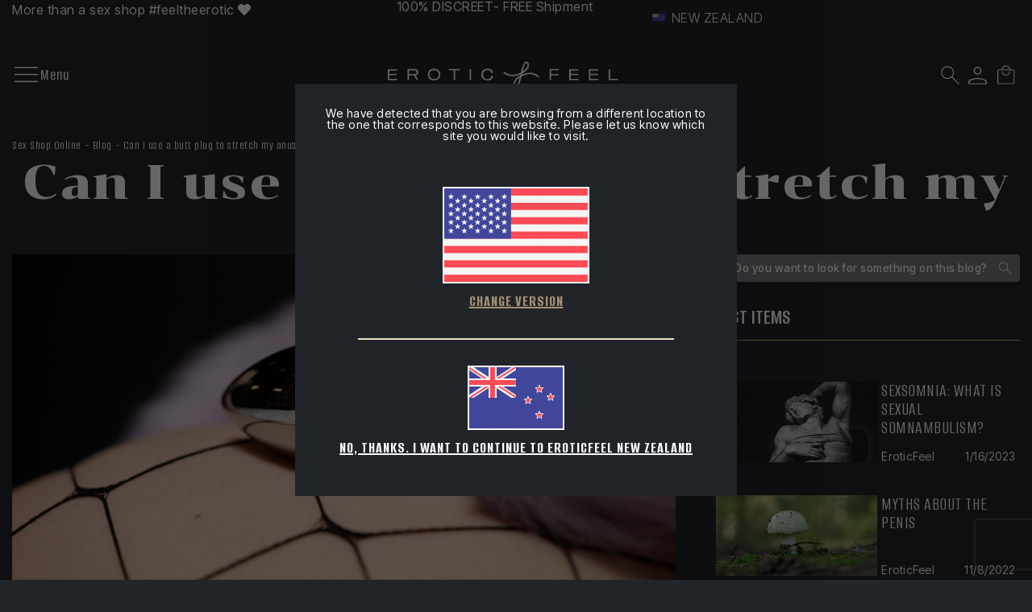

--- FILE ---
content_type: text/html; charset=utf-8
request_url: https://www.eroticfeel.com/nz/blog/can-I-use-a-butt-plug-to-stretch-my-anus
body_size: 31594
content:
<!DOCTYPE html>


<html lang="en-NZ">
<head>
    
<link rel="stylesheet" type="text/css" href="/dist/app.css?v=_3YboND8QZ9E-eiOL5eqIK1J18gHLHNCPw6pXtn85Mk" />
<link rel="preconnect" href="https://fonts.googleapis.com">
<link rel="preconnect" href="https://fonts.gstatic.com" crossorigin>
<script src="/cdn-cgi/scripts/7d0fa10a/cloudflare-static/rocket-loader.min.js" data-cf-settings="8411b73b49fec0c8a24da610-|49"></script><link rel="preload" as="style" href="https://fonts.googleapis.com/css2?family=Chonburi&display=swap" onload="this.rel='stylesheet'">
<noscript><link href="https://fonts.googleapis.com/css2?family=Chonburi&display=swap" rel="stylesheet" media="all"></noscript>
<link href="https://fonts.googleapis.com/css2?family=Alumni+Sans:wght@400;500;600;700;800;900&family=Inter+Tight:wght@300;400;500;600;700;800;900&display=swap" rel="stylesheet">
<script src="//cdnjs.cloudflare.com/ajax/libs/jquery/3.2.1/jquery.min.js" type="8411b73b49fec0c8a24da610-text/javascript"></script>
<script src="https://cdnjs.cloudflare.com/ajax/libs/OwlCarousel2/2.3.4/owl.carousel.min.js" type="8411b73b49fec0c8a24da610-text/javascript"></script>

    
<meta charset="utf-8" />
<meta name="viewport" content="width=device-width, initial-scale=1" />
<title>Can I use a butt plug to stretch my anus? - Uses Butt Plug - EroticFeel</title>
<meta name="description" content="▷Anal stimulation is still one of the great sexual taboos. In this article, we’ll tell you all about✔️butt plugs and their uses✔️.">
<meta name="revisit-after" content="30 days">
<link rel="canonical" href="https://www.eroticfeel.com/nz/blog/can-I-use-a-butt-plug-to-stretch-my-anus" />
<script type="application/ld+json">
{
  "@context": "http://schema.org",
  "@type": "WebSite",
  "url": "https://www.eroticfeel.com",
  "image": "https://static.eroticfeel.com/images/logos/logo_eroticfeel.svg",
  "potentialAction": {
    "@type": "SearchAction",
    "target": {
      "@type": "EntryPoint",
      "urlTemplate": "https://www.eroticfeel.com/nz/catalogo/search?q={search_term}"
    },
    "query-input": {
      "@type": "PropertyValueSpecification",
      "valueRequired": "https://schema.org/True",
      "valueName": "search_term"
    }
  }
}
</script>
<link rel="alternate" hreflang="es-ES" href="https://www.eroticfeel.com/es/blog/puedo-usar-un-plug-anal-como-dilatador">
<link rel="alternate" hreflang="es-CO" href="https://www.eroticfeel.com/co/blog/puedo-usar-un-plug-anal-como-dilatador">
<link rel="alternate" hreflang="es-PA" href="https://www.eroticfeel.com/pa/blog/puedo-usar-un-plug-anal-como-dilatador">
<link rel="alternate" hreflang="es-EC" href="https://www.eroticfeel.com/ec/blog/puedo-usar-un-plug-anal-como-dilatador">
<link rel="alternate" hreflang="it-IT" href="https://www.eroticfeel.com/it/blog/posso-usare-un-plug-anale-come-dilatatore">
<link rel="alternate" hreflang="fr-FR" href="https://www.eroticfeel.com/fr/blog/est-ce-que-je-peux-utiliser-un-plug-anal-comme-dilatateur">
<link rel="alternate" hreflang="fr-BE" href="https://www.eroticfeel.com/be-fr/blog/est-ce-que-je-peux-utiliser-un-plug-anal-comme-dilatateur">
<link rel="alternate" hreflang="pt-PT" href="https://www.eroticfeel.com/pt/blog/posso-usar-um-plug-anal-como-dilatador">
<link rel="alternate" hreflang="en-GB" href="https://www.eroticfeel.com/uk/blog/can-I-use-a-butt-plug-to-stretch-my-anus">
<link rel="alternate" hreflang="en-IE" href="https://www.eroticfeel.com/ie/blog/can-I-use-a-butt-plug-to-stretch-my-anus">
<link rel="alternate" hreflang="en-US" href="https://www.eroticfeel.com/us/blog/can-I-use-a-butt-plug-to-stretch-my-anus">
<link rel="alternate" hreflang="x-default" href="https://www.eroticfeel.com/ww/blog/can-I-use-a-butt-plug-to-stretch-my-anus">
<link rel="alternate" hreflang="en-AU" href="https://www.eroticfeel.com/au/blog/can-I-use-a-butt-plug-to-stretch-my-anus">
<link rel="alternate" hreflang="en-NZ" href="https://www.eroticfeel.com/nz/blog/can-I-use-a-butt-plug-to-stretch-my-anus">
<link rel="alternate" hreflang="es-MX" href="https://www.eroticfeel.com/mx/blog/puedo-usar-un-plug-anal-como-dilatador">
<link rel="alternate" hreflang="es-PE" href="https://www.eroticfeel.com/pe/blog/puedo-usar-un-plug-anal-como-dilatador">
<link rel="alternate" hreflang="es-CL" href="https://www.eroticfeel.com/cl/blog/puedo-usar-un-plug-anal-como-dilatador">
<script async src="https://www.googletagmanager.com/gtag/js?id=G-879QDR3XQ8" type="8411b73b49fec0c8a24da610-text/javascript"></script>
<script type="8411b73b49fec0c8a24da610-text/javascript">
window.dataLayer = window.dataLayer || [];
function gtag(){dataLayer.push(arguments);}
gtag('js', new Date());
gtag('config', 'G-879QDR3XQ8');
gtag('config', 'G-VXYRL0E0LZ');
gtag('config', 'AW-766095669');
</script>
<script src="//rum-static.pingdom.net/pa-5c58890ecea07b0016000a6c.js" async type="8411b73b49fec0c8a24da610-text/javascript"></script>
<script type="8411b73b49fec0c8a24da610-text/javascript">
(function(w,e,b,g,a,i,n,s){w['ITCLKOBJ']=a;w[a]=w[a]||function(){(w[a].q=w[a].q||[]).push(arguments)},w[a].l=1*new Date();i=e.createElement(b),n=e.getElementsByTagName(b)[0];i.async=1;i.src=g;n.parentNode.insertBefore(i,n)})(window,document,'script','https://analytics.webgains.io/clk.min.js','ITCLKQ');
ITCLKQ('set', 'internal.api', true);
ITCLKQ('set', 'internal.cookie', true);
ITCLKQ('click');
</script>
<script type="8411b73b49fec0c8a24da610-text/javascript">(function(w,d,t,r,u){var f,n,i;w[u]=w[u]||[],f=function(){var o={ti:"17533929", enableAutoSpaTracking: true};o.q=w[u],w[u]=new UET(o),w[u].push("pageLoad")},n=d.createElement(t),n.src=r,n.async=1,n.onload=n.onreadystatechange=function(){var s=this.readyState;s&&s!=="loaded"&&s!=="complete"||(f(),n.onload=n.onreadystatechange=null)},i=d.getElementsByTagName(t)[0],i.parentNode.insertBefore(n,i)})(window,document,"script","//bat.bing.com/bat.js","uetq");</script>



    <link rel="shortcut icon" href="https://static.eroticfeel.com/images/icons/favicon.ico" type="image/x-icon">
    <link rel="icon" href="https://static.eroticfeel.com/images/icons/favicon.ico" type="image/x-icon">

    
    <script type="application/ld+json">
{"@context":"http://schema.org","@type":"BlogPosting","articleBody":"\u003Cp\u003ESure you can; no problem at all. But that\u0027s not the only thing you can use it for \u2014 otherwise this article would be so short that we wouldn\u0027t even bother writing it! \u003Cstrong\u003EThe \u003Ca class=\u0022hyperlink__brown\u0022 href=\u0022/nz/butt-plugs/\u0022\u003Ebutt plug \u003C/a\u003Eis the champion of anal play\u003C/strong\u003E. Men and women cannot simply live by genital stimulation alone, so let\u0027s delve into the wonderful world of anal stimulation \u2014 the taboo subject par excellence. To give you a little context, up until 2002, there were still 10 states in the United States where anal sex was against the law. Unbelievable, right? Indeed. Especially due to the fact that some gentlemen think they can tell us what we must or mustn\u0027t do in our own beds \u2014 let alone in our anuses. Well, despite this, half of women between 25 and 30 years old admit to having had anal sex. What\u0027s more, men should be delighted with the results of recent studies which have proved that \u003Cstrong\u003Eorgasms reached through anal stimulation are much more intense than those experienced through penile stimulation on its own.\u003C/strong\u003E\u003C/p\u003E\n\u003Ch2\u003E\u003Cstrong\u003ESolo anal stimulation? Yes, please!\u003C/strong\u003E\u003C/h2\u003E\n\u003Cp\u003EFear, embarrassment and shame are the evil trident when it comes to anal sex. Banish them. Also, don\u0027t just assume that anal stimulation is a practice that can only be performed with a partner. Getting to know your body on your own first is essential if you are to enjoy sex as a couple. Masturbation is always the key. Just remember that this is an extremely sensitive area, so you must be even more careful with your rectum than you are with your genitals. Please, no weird stuff. No toothbrushes or marbles or tropical fruit with prickly skin. Why risk a painful and uncomfortable visit to accident and emergency when there are wonderful sex toys that are lovingly designed for this very purpose? This is where butt plugs make their grand entrance.\u003C/p\u003E\n\u003Cp\u003E\u003Cstrong\u003EBoth men and women can enjoy these little toys which are designed to stimulate the nerve endings in the anus and rectum through dilation and pressure\u003C/strong\u003E. The anus is one of the most erogenous parts of the body. In the case of men (for women, the clitoris wins), it\u0027s the body part with the most nerve endings. Yes, more than the glans. Butt plugs are available in a range of sizes, made of a variety of different materials and even designed for fantasy role-play. Now, they all have a narrow tip, which widens for progressive stretching of the anus \u2014 making the penetration more pleasurable as it\u0027s inserted. Remember that the anus, unlike the vagina, doesn\u0027t dilate or lubricate naturally. A little help is required, so equip yourself with a good lubricant and a set of anal plugs. As you can see, they have a basic stretching function for both beginners and experienced users.\u003C/p\u003E\n\u003Ch2\u003E\u003Cstrong\u003EWhat is a butt plug used for?\u003C/strong\u003E\u003C/h2\u003E\n\u003Cp\u003EAnal plugs are not only used to stretch the anus and experience painless penetration. If you throw in a little imagination, you\u0027ll find they have several other uses such as delivering double penetration for women during vaginal sex; stimulating the male prostate, whether during sex or masturbation; simultaneous stimulation of the anus and perineum; stimulation of the anus while receiving oral sex; and indulging your partner\u0027s fetish fantasies. This is where those fantasy role-play plugs come in.\u00A0\u003C/p\u003E\n\u003Ch2\u003E\u003Cstrong\u003EHow do you use a butt plug?\u003C/strong\u003E\u003C/h2\u003E\n\u003Cul\u003E\n\u003Cli\u003E\u003Cstrong\u003EChoose the right plug\u003C/strong\u003E. You\u0027re probably already aware of this. Obviously, if it\u0027s your first foray into the world of anal stimulation, you won\u0027t choose the same plug as someone who\u0027s already enjoyed a few orgasms through stimulation of the nerve endings in this highly-sensitive area. If you\u0027re just getting started, choose a small, smooth plug to make insertion easier.\u003C/li\u003E\n\u003Cli\u003E\u003Cstrong\u003EChoose the right lubricant\u003C/strong\u003E. There are lubricants that are specifically designed to help stretch the anal area by promoting muscle relaxation. But you should also consider the material the plug is made of. If it\u0027s a silicone plug, opt for a water-based lube to prevent damaging the material. In any case, apply it generously \u2014 the most important thing is to use enough.\u00A0\u003C/li\u003E\n\u003Cli\u003EBefore getting things under way, apply the lube with a gentle \u003Cstrong\u003Emassage\u00A0\u003C/strong\u003Eto help relax the area.\u003C/li\u003E\n\u003Cli\u003EStart inserting \u003Cstrong\u003Ethe plug gently, without hurry\u003C/strong\u003E; little by little \u2014 that\u0027s the key. As you stimulate the anus, it will stretch with the help of the toy. Savour the experience.\u003C/li\u003E\n\u003C/ul\u003E\n\u003Ch2\u003E\u003Cstrong\u003EAnal plugs with diamonds, gold or tails\u003C/strong\u003E\u003C/h2\u003E\n\u003Cp\u003EWell, now that you know what this sex toy can be used for, let\u0027s talk about the different options you can choose from. As for materials, the most common is hypoallergenic medical-grade silicone, although you can also find them made of stainless steel, aluminium, PVC, glass and \u2014 even gold. A shiny butt plug with diamonds and other gems will every jewel enthusiast\u0027s favourite toy. Fetishists can choose from a wide variety of plugs with a wide selection of different animal tails.\u003C/p\u003E\n\u003Cp\u003EOur advice: little by little, start with the smallest, lubricate generously \u2014 relax and enjoy. The process is all part of the fun.\u003C/p\u003E","abstract":"Sure you can. No problem at all.  But that\u0027s not the only thing you can use it for \u2014 otherwise this article would be so short that we wouldn\u0027t even bother writing it! The butt plug is the champion of anal play. Men and women cannot simply live by genital stimulation alone, so let\u0027s delve into the wonderful world of anal stimulation \u2014 the taboo subject par excellence.  To give you a little context, up until 2002, there were still 10 states in the United States where anal sex was against the law. Unbelievable, right? Indeed. ","wordCount":829,"timeRequired":"T5M","mainEntityOfPage":{"@type":"WebPage","@id":"https://www.eroticfeel.com/nz/blog/can-I-use-a-butt-plug-to-stretch-my-anus"},"headline":"Can I use a butt plug to stretch my anus?","image":{"@type":"ImageObject","url":"https://static.eroticfeel.com/images/blog/regular/37_can-i-use-a-butt-plug-to-stretch-my-anus_en.webp","height":190,"width":430},"dateCreated":"2019-08-27T11:11:22.7220255","datePublished":"2020-09-27T00:00:00","dateModified":"2020-05-24T10:51:09.3610161","author":{"@type":"Person","name":"EroticFeel","url":"https://www.eroticfeel.com","gender":"No_definido"},"publisher":{"@type":"Organization","url":"https://www.eroticfeel.com","description":"Descripci\u00F3n de EroticFeel","slogan":"Feel the Erotic","logo":{"@type":"ImageObject","url":"https://static.eroticfeel.com/images/logos/logo_eroticfeel.svg","height":1,"width":1},"contactPoint":{"@type":"ContactPoint","email":"info@eroticfeel.com","contactType":"Atenci\u00F3n al cliente"},"hasMerchantReturnPolicy":{"@type":"MerchantReturnPolicy","merchantReturnLink":"https://www.eroticfeel.com/es/garantia-devoluciones"},"sameAs":["https://www.facebook.com/EroticFeel","https://www.instagram.com/EroticFeel_ES/","https://twitter.com/EroticFeel_ES","https://www.youtube.com/channel/UCNawnIk7e3epp2ea5PgWFyQ","https://www.trustedshops.es/evaluacion/info_XD6175BFCC3645B9A3FFADD1A5D573D7C.html","https://www.wikidata.org/wiki/Q101125400"]}}
</script>
<meta name="image" content="https://static.eroticfeel.com/images/blog/regular/37_can-i-use-a-butt-plug-to-stretch-my-anus_en.webp">
<meta itemprop="name" content="Can I use a butt plug to stretch my anus?">
<meta itemprop="description" content="Sure you can. No problem at all.  But that's not the only thing you can use it for — otherwise this article would be so short that we wouldn't even bother writing it! The butt plug is the champion of anal play. Men and women cannot simply live by genital stimulation alone, so let's delve into the wonderful world of anal stimulation — the taboo subject par excellence.  To give you a little context, up until 2002, there were still 10 states in the United States where anal sex was against the law. Unbelievable, right? Indeed. ">
<meta itemprop="image" content="https://static.eroticfeel.com/images/blog/regular/37_can-i-use-a-butt-plug-to-stretch-my-anus_en.webp">
<meta name="twitter:card" content="summary_large_image">
<meta name="twitter:title" content="Can I use a butt plug to stretch my anus?">
<meta name="twitter:description" content="Sure you can. No problem at all.  But that's not the only thing you can use it for — otherwise this article would be so short that we wouldn't even bother writing it! The butt plug is the champion of anal play. Men and women cannot simply live by genital stimulation alone, so let's delve into the wonderful world of anal stimulation — the taboo subject par excellence.  To give you a little context, up until 2002, there were still 10 states in the United States where anal sex was against the law. Unbelievable, right? Indeed. ">
<meta name="twitter:site" content="@EroticFeel_EN">
<meta name="twitter:creator" content="@EroticFeel_EN">
<meta name="twitter:image:src" content="https://static.eroticfeel.com/images/blog/regular/37_can-i-use-a-butt-plug-to-stretch-my-anus_en.webp">
<meta name="og:title" content="Can I use a butt plug to stretch my anus?">
<meta name="og:description" content="Sure you can. No problem at all.  But that's not the only thing you can use it for — otherwise this article would be so short that we wouldn't even bother writing it! The butt plug is the champion of anal play. Men and women cannot simply live by genital stimulation alone, so let's delve into the wonderful world of anal stimulation — the taboo subject par excellence.  To give you a little context, up until 2002, there were still 10 states in the United States where anal sex was against the law. Unbelievable, right? Indeed. ">
<meta name="og:image" content="https://static.eroticfeel.com/images/blog/regular/37_can-i-use-a-butt-plug-to-stretch-my-anus_en.webp">
<meta name="og:url" content="https://www.eroticfeel.com/nz/blog/can-I-use-a-butt-plug-to-stretch-my-anus">
<meta name="og:site_name" content="Can I use a butt plug to stretch my anus?">
<meta name="og:locale" content="en-NZ">
<meta name="og:type" content="article">
<meta name="article:section" content="Social Media">
<meta name="article:author" content="EroticFeel New Zealand">
<meta name="article:tag" content="Social Media">


</head>
<body class="is-desktop ">
    

    <div id="app" class="app-frame">
        

<div class="topHeader container" id="top-header-619csm">
        <div class="topHeader__left">              <span class="topHeader__left__text">More than a sex shop #feeltheerotic <i class="fas fa-heart red"></i></span>          </div>          <div class="d-inline-flex justify-content-start block-promo-header-item">Purchase and Shipment - <span class="txt-brown">100% DISCREET</span> <span class="txt-brown">- FREE Shipment </span> from $50 </div>
    <div class="lang-selector desktop">
        <div class="block-promo-header-item">
    <a class="trigger-dropdown" href="javascript:void(0)" tabindex="-1">
        <img src="https://static.eroticfeel.com/images/icons/flags/nz.svg" class="mr-2" width="16" alt="New Zealand" title="New Zealand" />
        <span class="trigger--short">New Zealand</span>
    </a>
    <ul class="options">
            <li>
                <a class="language_link" href="https://www.eroticfeel.com/es/blog/puedo-usar-un-plug-anal-como-dilatador">
                    <img data-lazy="https://static.eroticfeel.com/images/icons/flags/es.svg" class="mr-2" width="16" alt="Espa&#xF1;a" title="Espa&#xF1;a" />
                    <span>Espa&#xF1;a</span>
                </a>
            </li>
            <li>
                <a class="language_link" href="https://www.eroticfeel.com/fr/blog/est-ce-que-je-peux-utiliser-un-plug-anal-comme-dilatateur">
                    <img data-lazy="https://static.eroticfeel.com/images/icons/flags/fr.svg" class="mr-2" width="16" alt="France" title="France" />
                    <span>France</span>
                </a>
            </li>
            <li>
                <a class="language_link" href="https://www.eroticfeel.com/de/">
                    <img data-lazy="https://static.eroticfeel.com/images/icons/flags/de.svg" class="mr-2" width="16" alt="Deutschland" title="Deutschland" />
                    <span>Deutschland</span>
                </a>
            </li>
            <li>
                <a class="language_link" href="https://www.eroticfeel.com/it/blog/posso-usare-un-plug-anale-come-dilatatore">
                    <img data-lazy="https://static.eroticfeel.com/images/icons/flags/it.svg" class="mr-2" width="16" alt="Italia" title="Italia" />
                    <span>Italia</span>
                </a>
            </li>
            <li>
                <a class="language_link" href="https://www.eroticfeel.com/uk/blog/can-I-use-a-butt-plug-to-stretch-my-anus">
                    <img data-lazy="https://static.eroticfeel.com/images/icons/flags/gb.svg" class="mr-2" width="16" alt="United Kingdom" title="United Kingdom" />
                    <span>United Kingdom</span>
                </a>
            </li>
            <li>
                <a class="language_link" href="https://www.eroticfeel.com/pt/blog/posso-usar-um-plug-anal-como-dilatador">
                    <img data-lazy="https://static.eroticfeel.com/images/icons/flags/pt.svg" class="mr-2" width="16" alt="Portugal" title="Portugal" />
                    <span>Portugal</span>
                </a>
            </li>
            <li>
                <a class="language_link" href="https://www.eroticfeel.com/be-fr/blog/est-ce-que-je-peux-utiliser-un-plug-anal-comme-dilatateur">
                    <img data-lazy="https://static.eroticfeel.com/images/icons/flags/be.svg" class="mr-2" width="16" alt="Belgique" title="Belgique" />
                    <span>Belgique</span>
                </a>
            </li>
            <li>
                <a class="language_link" href="https://www.eroticfeel.com/at/">
                    <img data-lazy="https://static.eroticfeel.com/images/icons/flags/at.svg" class="mr-2" width="16" alt="&#xD6;sterreich" title="&#xD6;sterreich" />
                    <span>&#xD6;sterreich</span>
                </a>
            </li>
            <li>
                <a class="language_link" href="https://www.eroticfeel.com/ie/blog/can-I-use-a-butt-plug-to-stretch-my-anus">
                    <img data-lazy="https://static.eroticfeel.com/images/icons/flags/ie.svg" class="mr-2" width="16" alt="Ireland" title="Ireland" />
                    <span>Ireland</span>
                </a>
            </li>
            <li>
                <a class="language_link" href="https://www.eroticfeel.com/us/blog/can-I-use-a-butt-plug-to-stretch-my-anus">
                    <img data-lazy="https://static.eroticfeel.com/images/icons/flags/us.svg" class="mr-2" width="16" alt="USA" title="USA" />
                    <span>USA</span>
                </a>
            </li>
            <li>
                <a class="language_link" href="https://www.eroticfeel.com/mx/blog/puedo-usar-un-plug-anal-como-dilatador">
                    <img data-lazy="https://static.eroticfeel.com/images/icons/flags/mx.svg" class="mr-2" width="16" alt="M&#xE9;xico" title="M&#xE9;xico" />
                    <span>M&#xE9;xico</span>
                </a>
            </li>
            <li>
                <a class="language_link" href="https://www.eroticfeel.com/cl/blog/puedo-usar-un-plug-anal-como-dilatador">
                    <img data-lazy="https://static.eroticfeel.com/images/icons/flags/cl.svg" class="mr-2" width="16" alt="Chile" title="Chile" />
                    <span>Chile</span>
                </a>
            </li>
            <li>
                <a class="language_link" href="https://www.eroticfeel.com/co/blog/puedo-usar-un-plug-anal-como-dilatador">
                    <img data-lazy="https://static.eroticfeel.com/images/icons/flags/co.svg" class="mr-2" width="16" alt="Colombia" title="Colombia" />
                    <span>Colombia</span>
                </a>
            </li>
            <li>
                <a class="language_link" href="https://www.eroticfeel.com/pe/blog/puedo-usar-un-plug-anal-como-dilatador">
                    <img data-lazy="https://static.eroticfeel.com/images/icons/flags/pe.svg" class="mr-2" width="16" alt="Per&#xFA;" title="Per&#xFA;" />
                    <span>Per&#xFA;</span>
                </a>
            </li>
            <li>
                <a class="language_link" href="https://www.eroticfeel.com/pa/blog/puedo-usar-un-plug-anal-como-dilatador">
                    <img data-lazy="https://static.eroticfeel.com/images/icons/flags/pa.svg" class="mr-2" width="16" alt="Panam&#xE1;" title="Panam&#xE1;" />
                    <span>Panam&#xE1;</span>
                </a>
            </li>
            <li>
                <a class="language_link" href="https://www.eroticfeel.com/ec/blog/puedo-usar-un-plug-anal-como-dilatador">
                    <img data-lazy="https://static.eroticfeel.com/images/icons/flags/ec.svg" class="mr-2" width="16" alt="Ecuador" title="Ecuador" />
                    <span>Ecuador</span>
                </a>
            </li>
            <li>
                <a class="language_link" href="https://www.eroticfeel.com/au/blog/can-I-use-a-butt-plug-to-stretch-my-anus">
                    <img data-lazy="https://static.eroticfeel.com/images/icons/flags/au.svg" class="mr-2" width="16" alt="Australia" title="Australia" />
                    <span>Australia</span>
                </a>
            </li>
            <li>
                <a class="language_link" href="https://www.eroticfeel.com/nz/blog/can-I-use-a-butt-plug-to-stretch-my-anus">
                    <img data-lazy="https://static.eroticfeel.com/images/icons/flags/nz.svg" class="mr-2" width="16" alt="New Zealand" title="New Zealand" />
                    <span>New Zealand</span>
                </a>
            </li>
            <li>
                <a class="language_link" href="https://www.eroticfeel.com/ww/blog/can-I-use-a-butt-plug-to-stretch-my-anus">
                    <img data-lazy="https://static.eroticfeel.com/images/icons/flags/ww.svg" class="mr-2" width="16" alt="Worldwide" title="Worldwide" />
                    <span>Worldwide</span>
                </a>
            </li>
    </ul>
</div>

    </div>
</div>
<header id="menu-app" class="menu-app">
    <div class="menu-container container ">
        <span class="navbarToggler" v-on:click="showMenuMobile">
            <div class="icon">
                <img v-if="!isMobileMenuActive" src="https://static.eroticfeel.com/images/icons/nav-menu/menu-open.svg" alt="Menu" class="open-icon">
                <img v-else v-cloak src="https://static.eroticfeel.com/images/icons/nav-menu/menu-close.svg" alt="Menu" class="close-icon"></img>
            </div>
            <span v-if="!isMobileMenuActive" class="text" v-cloak>Menu</span>
            <span v-else class="text">Close</span>
        </span>
        <div class="classy-menu" id="mobileMenu" v-bind:class="{ 'active': isMobileMenuActive }">
            <div class="classynav container">
                    <div class="menu_item">
                            <details class="list-container" open>
                                <summary>
                                    <a href="/nz/toys/" class="main-category">
                                        Toys
                                    </a>
                                </summary>
                                    <a href="/nz/vibrators/" class="sub-category">Vibrators</a>
                                    <a href="/nz/dildos/" class="sub-category">Dildos</a>
                                    <a href="/nz/butt-plugs/" class="sub-category">Butt Plugs</a>
                                    <a href="/nz/balls/" class="sub-category">Balls</a>
                                    <a href="/nz/male-toys/" class="sub-category">Men</a>
                                    <a href="/nz/accessories-other-toys/" class="sub-category">Accessories and Other</a>
                                    <a href="/nz/erotic-sex-games/" class="sub-category">Erotic Games</a>
                                    <a href="/nz/clitoral-suckers/" class="sub-category">Suckers</a>
                                    <a href="/nz/sex-toy-sets/" class="sub-category">Sets</a>
                            </details>
                    </div>
                    <div class="menu_item">
                            <details class="list-container" open>
                                <summary>
                                    <a href="/nz/erotic-clothing/" class="main-category">
                                        Fashion
                                    </a>
                                </summary>
                                    <a href="/nz/erotic-female-lingerie/" class="sub-category">Lingerie</a>
                                    <a href="/nz/erotic-costumes/" class="sub-category">Costumes</a>
                                    <a href="/nz/erotic-pyjamas/" class="sub-category">Sleepwear</a>
                                    <a href="/nz/erotic-accessories/" class="sub-category">Accessories </a>
                            </details>
                    </div>
                    <div class="menu_item">
                            <details class="list-container" open>
                                <summary>
                                    <a href="/nz/sexual-essentials/" class="main-category">
                                        Essentials 
                                    </a>
                                </summary>
                                    <a href="/nz/condoms/" class="sub-category">Condoms&#x9;</a>
                                    <a href="/nz/lubes/" class="sub-category">Lubricants</a>
                                    <a href="/nz/intimate-hygiene/" class="sub-category">Intimate Hygiene </a>
                                    <a href="/nz/feeltheerotic/" class="sub-category">FeeltheErotic</a>
                                    <a href="/nz/romantic-candles/" class="sub-category">Romantic Candles</a>
                            </details>
                    </div>
                    <div class="menu_item">
                            <details class="list-container" open>
                                <summary>
                                    <a href="/nz/erotic-cosmetics/" class="main-category">
                                        Cosmetics
                                    </a>
                                </summary>
                                    <a href="/nz/skin-care/" class="sub-category">Skincare</a>
                                    <a href="/nz/bath-additives/" class="sub-category">Erotic Baths </a>
                                    <a href="/nz/erotic-cosmetics-sets/" class="sub-category">Sets&#x9;</a>
                                    <a href="/nz/aphrodisiacs-sexual-enhancers/" class="sub-category">Stimulants and Enhancers&#x9;</a>
                                    <a href="/nz/erotic-massages/" class="sub-category">Erotic Massages </a>
                            </details>
                    </div>
                    <div class="menu_item">
                            <details class="list-container" open>
                                <summary>
                                    <a href="/nz/bdsm/" class="main-category">
                                        BDSM
                                    </a>
                                </summary>
                                    <a href="/nz/bondage-sets/" class="sub-category">Bondage Sets</a>
                                    <a href="/nz/bondage-restraints/" class="sub-category">Restraints</a>
                                    <a href="/nz/bondage-cuffs/" class="sub-category">Cuffs</a>
                                    <a href="/nz/fetish-clothing/" class="sub-category">Fetish Clothing</a>
                                    <a href="/nz/bdsm-floggers/" class="sub-category">BDSM Floggers</a>
                                    <a href="/nz/bdsm-gags/" class="sub-category">BDSM Gags</a>
                                    <a href="/nz/bdsm-clamps/" class="sub-category">BDSM Clamps</a>
                                    <a href="/nz/bdsm-accessories/" class="sub-category">BDSM Accessories</a>
                            </details>
                    </div>
                    <div class="menu_item">
                            <a href="/nz/brands" class="empty-cat ">
                                Brands
                            </a>
                    </div>
                    <div class="menu_item">
                            <a href="/nz/eroticfeel-outlet" class="empty-cat ">
                                Outlet
                            </a>
                    </div>
            </div>
        </div>
        <a href="/nz/" class="brand-logo">
            <img src="https://static.eroticfeel.com/images/logos/logo_eroticfeel.svg" class="logo" alt="EroticFeel – your online sex shop"
                title="EroticFeel – your online sex shop" width="286" height="47">
        </a>
        <div class="menu-icons">
            <div class="block-icon">
                <button v-on:click="searchAnimation" class="btn-clean" title="Search">
                    <img src="https://static.eroticfeel.com/images/icons/search.svg" id="searchIcon" width="24"
                        alt="Search" title="Search">
                </button>
            </div>
            <div class="block-icon">
                <button class="btn-clean" data-login="login" v-on:click="(e) => showAuthModal(e, { width: '1024', height: '720' })" title="Access the client Area">
                    <img src="https://static.eroticfeel.com/images/icons/usuario.svg" width="23"
                        alt="Access the client Area" title="Access the client Area" class="user-icon">
                </button>
                
            </div>
            <div class="block-icon minicart">
                <button v-on:click="showShopBox" class="btn-clean" title="Shopping cart">
                    <img src="https://static.eroticfeel.com/images/icons/cesta.svg" width="23"
                        alt="Shopping cart" title="Shopping cart">
                </button>
            </div>
        </div>
        <minicart></minicart>
        <search></search>
    </div>
</header>
<div class="ct-floating-bar"></div>

        


<div class="article-page container">
    <div class="breadcrumbs">
        
<ul class="breadcrumb-menu">
            <li class="breadcrumb-menu__item"><a class="link" href="/nz/">Sex Shop Online</a></li>
            <li class="breadcrumb-menu__item"><a class="link" href="/nz/blog/">Blog</a></li>
            <li class="breadcrumb-menu__item"><span class="link">Can I use a butt plug to stretch my anus?</span></li>
</ul>
 
<script type="application/ld+json">
{"@context":"https://schema.org","@type":"BreadcrumbList","itemListElement":[{"@type":"ListItem","position":1,"item":{"@id":"https://www.eroticfeel.com/nz/","name":"Sex Shop Online"}},{"@type":"ListItem","position":2,"item":{"@id":"https://www.eroticfeel.com/nz/blog/","name":"Blog"}},{"@type":"ListItem","position":3,"item":{"@id":"https://www.eroticfeel.com/nz/blog/can-I-use-a-butt-plug-to-stretch-my-anus","name":"Can I use a butt plug to stretch my anus?"}}]}
</script>

    </div>
    <h1 class="article-title">Can I use a butt plug to stretch my anus?</h1>
    <section id="blog-entry" class="blog-entry">
        <div class="row">
            <div class="article-container col-sm-8">
                <article>
                    <img src="https://static.eroticfeel.com/images/blog/regular/37_can-i-use-a-butt-plug-to-stretch-my-anus_en.webp" class="img-fluid w-100" title="Image of Butt Plug at EroticFeel" alt="Image of Butt Plug at EroticFeel" target="_blank"
                        rel="no-follow">
                    <div class="blog-details">
                        <div class="mb-3 d-flex align-items-center">
                            <img src="https://static.eroticfeel.com/images/icons/blog/person.svg" width="25px"
                                alt="/author">
                                <span class="ml-3">EroticFeel</span>
                            <span class="date">9/27/2020</span>
                        </div>
                    </div>
                    <div class="post no-m">
                        <p><p>Sure you can; no problem at all. But that's not the only thing you can use it for — otherwise this article would be so short that we wouldn't even bother writing it! <strong>The <a class="hyperlink__brown" href="/nz/butt-plugs/">butt plug </a>is the champion of anal play</strong>. Men and women cannot simply live by genital stimulation alone, so let's delve into the wonderful world of anal stimulation — the taboo subject par excellence. To give you a little context, up until 2002, there were still 10 states in the United States where anal sex was against the law. Unbelievable, right? Indeed. Especially due to the fact that some gentlemen think they can tell us what we must or mustn't do in our own beds — let alone in our anuses. Well, despite this, half of women between 25 and 30 years old admit to having had anal sex. What's more, men should be delighted with the results of recent studies which have proved that <strong>orgasms reached through anal stimulation are much more intense than those experienced through penile stimulation on its own.</strong></p>
<h2><strong>Solo anal stimulation? Yes, please!</strong></h2>
<p>Fear, embarrassment and shame are the evil trident when it comes to anal sex. Banish them. Also, don't just assume that anal stimulation is a practice that can only be performed with a partner. Getting to know your body on your own first is essential if you are to enjoy sex as a couple. Masturbation is always the key. Just remember that this is an extremely sensitive area, so you must be even more careful with your rectum than you are with your genitals. Please, no weird stuff. No toothbrushes or marbles or tropical fruit with prickly skin. Why risk a painful and uncomfortable visit to accident and emergency when there are wonderful sex toys that are lovingly designed for this very purpose? This is where butt plugs make their grand entrance.</p>
<p><strong>Both men and women can enjoy these little toys which are designed to stimulate the nerve endings in the anus and rectum through dilation and pressure</strong>. The anus is one of the most erogenous parts of the body. In the case of men (for women, the clitoris wins), it's the body part with the most nerve endings. Yes, more than the glans. Butt plugs are available in a range of sizes, made of a variety of different materials and even designed for fantasy role-play. Now, they all have a narrow tip, which widens for progressive stretching of the anus — making the penetration more pleasurable as it's inserted. Remember that the anus, unlike the vagina, doesn't dilate or lubricate naturally. A little help is required, so equip yourself with a good lubricant and a set of anal plugs. As you can see, they have a basic stretching function for both beginners and experienced users.</p>
<h2><strong>What is a butt plug used for?</strong></h2>
<p>Anal plugs are not only used to stretch the anus and experience painless penetration. If you throw in a little imagination, you'll find they have several other uses such as delivering double penetration for women during vaginal sex; stimulating the male prostate, whether during sex or masturbation; simultaneous stimulation of the anus and perineum; stimulation of the anus while receiving oral sex; and indulging your partner's fetish fantasies. This is where those fantasy role-play plugs come in. </p>
<h2><strong>How do you use a butt plug?</strong></h2>
<ul>
<li><strong>Choose the right plug</strong>. You're probably already aware of this. Obviously, if it's your first foray into the world of anal stimulation, you won't choose the same plug as someone who's already enjoyed a few orgasms through stimulation of the nerve endings in this highly-sensitive area. If you're just getting started, choose a small, smooth plug to make insertion easier.</li>
<li><strong>Choose the right lubricant</strong>. There are lubricants that are specifically designed to help stretch the anal area by promoting muscle relaxation. But you should also consider the material the plug is made of. If it's a silicone plug, opt for a water-based lube to prevent damaging the material. In any case, apply it generously — the most important thing is to use enough. </li>
<li>Before getting things under way, apply the lube with a gentle <strong>massage </strong>to help relax the area.</li>
<li>Start inserting <strong>the plug gently, without hurry</strong>; little by little — that's the key. As you stimulate the anus, it will stretch with the help of the toy. Savour the experience.</li>
</ul>
<h2><strong>Anal plugs with diamonds, gold or tails</strong></h2>
<p>Well, now that you know what this sex toy can be used for, let's talk about the different options you can choose from. As for materials, the most common is hypoallergenic medical-grade silicone, although you can also find them made of stainless steel, aluminium, PVC, glass and — even gold. A shiny butt plug with diamonds and other gems will every jewel enthusiast's favourite toy. Fetishists can choose from a wide variety of plugs with a wide selection of different animal tails.</p>
<p>Our advice: little by little, start with the smallest, lubricate generously — relax and enjoy. The process is all part of the fun.</p></p>
                    </div>
                </article>
            </div>
            <div class="sidebar-wrapper col-sm-4">
                <div id="sidebar" class="sidebar">
                    <div class="blog-search-form">
                        <input type="text" class="form-control" id="search" v-model="query"
                            v-on:keyup.enter="searchBlog" name="search" placeholder="Do you want to look for something on this blog?">
                        <img src="https://static.eroticfeel.com/images/icons/search.svg" v-on:click="searchBlog"
                            id="searchIcon" class="search-icon" width="17" alt="Search"
                            title="Search">
                    </div>
                    <div class="categories mt-4">
                        <div class="sideBarHeading pb-2">
                            <div class="sidebar-title">Last items</div>
                        </div>
                        <ul class="categoryList">
                                        <li>
                <a style="width:200px;" href="/nz/blog/sexsomnia-what-is-sexual-somnambulism">
                    <img data-lazy="https://static.eroticfeel.com/images/blog/small/493_sexsomnia-what-is-sexual-somnambulism_en.webp" alt="Sexsomnia: what is sexual somnambulism?" title="Sexsomnia: what is sexual somnambulism?" height="100"  width="200">
                </a>
                <a class="small-info" href="/nz/blog/sexsomnia-what-is-sexual-somnambulism">
                    <div class="title">
                        Sexsomnia: what is sexual somnambulism?
                    </div>
                    <div class="bottom">
                        <span class="author-name">EroticFeel</span>
                        <span class="date">1/16/2023</span>
                    </div>
                </a>
            </li>
            <li>
                <a style="width:200px;" href="/nz/blog/myths-about-the-penis">
                    <img data-lazy="https://static.eroticfeel.com/images/blog/small/459_myths-about-the-penis_en.webp" alt="Myths about the penis" title="Myths about the penis" height="100"  width="200">
                </a>
                <a class="small-info" href="/nz/blog/myths-about-the-penis">
                    <div class="title">
                        Myths about the penis
                    </div>
                    <div class="bottom">
                        <span class="author-name">EroticFeel</span>
                        <span class="date">11/8/2022</span>
                    </div>
                </a>
            </li>
            <li>
                <a style="width:200px;" href="/nz/blog/how-to-stimulate-the-a-spot">
                    <img data-lazy="https://static.eroticfeel.com/images/blog/small/452_how-to-stimulate-the-a-spot_en.webp" alt="How to stimulate the A-spot? All about the AFE zone" title="How to stimulate the A-spot? All about the AFE zone" height="100"  width="200">
                </a>
                <a class="small-info" href="/nz/blog/how-to-stimulate-the-a-spot">
                    <div class="title">
                        How to stimulate the A-spot? All about the AFE zone
                    </div>
                    <div class="bottom">
                        <span class="author-name">EroticFeel</span>
                        <span class="date">10/13/2022</span>
                    </div>
                </a>
            </li>
            <li>
                <a style="width:200px;" href="/nz/blog/oral-sex-positions-which-are-the-best">
                    <img data-lazy="https://static.eroticfeel.com/images/blog/small/450_oral-sex-positions-which-are-the-best_en.webp" alt="Oral sex positions: which are the best?" title="Oral sex positions: which are the best?" height="100"  width="200">
                </a>
                <a class="small-info" href="/nz/blog/oral-sex-positions-which-are-the-best">
                    <div class="title">
                        Oral sex positions: which are the best?
                    </div>
                    <div class="bottom">
                        <span class="author-name">EroticFeel</span>
                        <span class="date">9/15/2022</span>
                    </div>
                </a>
            </li>
            <li>
                <a style="width:200px;" href="/nz/blog/20-curiosities-about-anus">
                    <img data-lazy="https://static.eroticfeel.com/images/blog/small/363_20-curiosities-about-anus_en.webp" alt="20 curiosities (some amazing) you should know about the anus" title="20 curiosities (some amazing) you should know about the anus" height="100"  width="200">
                </a>
                <a class="small-info" href="/nz/blog/20-curiosities-about-anus">
                    <div class="title">
                        20 curiosities (some amazing) you should know about the anus
                    </div>
                    <div class="bottom">
                        <span class="author-name">Sara Mart&#xED;nez</span>
                        <span class="date">8/25/2022</span>
                    </div>
                </a>
            </li>

                        </ul>
                    </div>
                </div>
            </div>
        </div>
        <!-- end of row  SIN TESTEAR -->
    </section>
    <section class="recommender-container">
        

<div class="recommender-wrapper">
        <h2 class="bordered-title">EroticFeel recommendations</h2>

        <div class="recommender-block-products">
            <carousel :items="4" :margin="10" :dots="true" :lazy-load="true" :nav="false">


<div class="recommender-block-item">
		<div class="recommender-label sales">
			<span>-15%</span>
		</div>

		<div class="product-new banderole "></div>

	<div class="upper-item">
		<a class="item-img text-center" href="/nz/sexual-stimulants-men/pjur-man-xtend">
				<img data-lazy="https://static.eroticfeel.com/images/product/medium/3867_pjur-man-xtend_en.webp" class="img-fluid" alt="Pjur Man Xtend Cream Stimulating" title="Pjur Man Xtend Cream Stimulating">
		</a>
		<div class="item-title text-center">
			<a class="item-name" href="/nz/sexual-stimulants-men/pjur-man-xtend">
				<p>Pjur Man Xtend</p>
			</a>
			<div class="reviews">
				


<div class="rating-stars">
	<div class="stars__container">
		<div class="empty-stars-container">
			<img class="stars__icon stars__icon--empty" src="https://static.eroticfeel.com/images/resources/reviews/stars_empty.svg" alt="stars-empty" title="stars-empty" />
		</div>
		<div class="full-stars-container" style="width: 0.00%">
			<img class="stars__icon stars__icon--full" src="https://static.eroticfeel.com/images/resources/reviews/stars_full.svg" alt="stars" title="stars" />
		</div>
	</div>
		<span class="rating-text">0 Reviews</span>
</div>			</div>
		</div>
	</div>
	<div class="item-price d-flex">
		<div class="price">$30.25</div>
			<div class="sales-price">$35.95</div>
	</div>
	<div class="btns-wrapper">
			<button
				v-if="('DisponibleSinStock' === 'Disponible' || 'DisponibleSinStock' === 'DisponibleSinStock' || 'DisponibleSinStock' === 'BajoPedido')"
				v-cloak class="btn btn-primary black buy all-center" v-on:click="addCart(1431)">
				<span>Add to cart</span>
				<img src="https://static.eroticfeel.com/images/icons/buttons/cart-brown.svg" alt="Add to cart" width="30px">
			</button>
			<a class="btn btn-primary black visit all-center" href="/nz/sexual-stimulants-men/pjur-man-xtend" v-cloak
				v-else-if="('DisponibleSinStock' === 'Proximamente')" :disabled="true">
				<span>See product</span>
				<img src="https://static.eroticfeel.com/images/icons/buttons/eye_brown.png" alt="See product" width="24px">
			</a>
			<a v-else="('DisponibleSinStock' === 'Agotado')" href="/nz/sexual-stimulants-men/pjur-man-xtend" class="btn btn-primary black disabled" v-cloak>
				<span>Sold out</span>
			</a>
	</div>
</div>

<div class="recommender-block-item">
		<div class="recommender-label sales">
			<span>-30%</span>
		</div>

		<div class="product-new banderole "></div>

	<div class="upper-item">
		<a class="item-img text-center" href="/nz/vibrators-couples/satisfyer-partner-plus-remote">
				<img data-lazy="https://static.eroticfeel.com/images/product/medium/1115_satisfyer-partner-plus-remote_en.webp" class="img-fluid" alt="Satisfyer Double Plus Remote Vibrator for Couples" title="Satisfyer Double Plus Remote Vibrator for Couples">
		</a>
		<div class="item-title text-center">
			<a class="item-name" href="/nz/vibrators-couples/satisfyer-partner-plus-remote">
				<p>Satisfyer Double Plus Remote</p>
			</a>
			<div class="reviews">
				


<div class="rating-stars">
	<div class="stars__container">
		<div class="empty-stars-container">
			<img class="stars__icon stars__icon--empty" src="https://static.eroticfeel.com/images/resources/reviews/stars_empty.svg" alt="stars-empty" title="stars-empty" />
		</div>
		<div class="full-stars-container" style="width: 0.00%">
			<img class="stars__icon stars__icon--full" src="https://static.eroticfeel.com/images/resources/reviews/stars_full.svg" alt="stars" title="stars" />
		</div>
	</div>
		<span class="rating-text">0 Reviews</span>
</div>			</div>
		</div>
	</div>
	<div class="item-price d-flex">
		<div class="price">$87.50</div>
			<div class="sales-price">$126.45</div>
	</div>
	<div class="btns-wrapper">
			<button
				v-if="('Disponible' === 'Disponible' || 'Disponible' === 'DisponibleSinStock' || 'Disponible' === 'BajoPedido')"
				v-cloak class="btn btn-primary black buy all-center" v-on:click="addCart(86)">
				<span>Add to cart</span>
				<img src="https://static.eroticfeel.com/images/icons/buttons/cart-brown.svg" alt="Add to cart" width="30px">
			</button>
			<a class="btn btn-primary black visit all-center" href="/nz/vibrators-couples/satisfyer-partner-plus-remote" v-cloak
				v-else-if="('Disponible' === 'Proximamente')" :disabled="true">
				<span>See product</span>
				<img src="https://static.eroticfeel.com/images/icons/buttons/eye_brown.png" alt="See product" width="24px">
			</a>
			<a v-else="('Disponible' === 'Agotado')" href="/nz/vibrators-couples/satisfyer-partner-plus-remote" class="btn btn-primary black disabled" v-cloak>
				<span>Sold out</span>
			</a>
	</div>
</div>

<div class="recommender-block-item">
		<div class="recommender-label sales">
			<span>-6%</span>
		</div>

		<div class="product-new banderole "></div>

	<div class="upper-item">
		<a class="item-img text-center" href="/nz/sexual-stimulants-women/bijoux-indiscrets-clitoral-balm-horny-jar">
				<img data-lazy="https://static.eroticfeel.com/images/product/medium/1829_bijoux-indiscrets-clitoral-balm-horny-jar_en.webp" class="img-fluid" alt="Bijoux Indiscrets Clitoral Balm Horny Jar" title="Bijoux Indiscrets Clitoral Balm Horny Jar">
		</a>
		<div class="item-title text-center">
			<a class="item-name" href="/nz/sexual-stimulants-women/bijoux-indiscrets-clitoral-balm-horny-jar">
				<p>Bijoux Indiscrets Clitoral Balm Horny Jar</p>
			</a>
			<div class="reviews">
				


<div class="rating-stars">
	<div class="stars__container">
		<div class="empty-stars-container">
			<img class="stars__icon stars__icon--empty" src="https://static.eroticfeel.com/images/resources/reviews/stars_empty.svg" alt="stars-empty" title="stars-empty" />
		</div>
		<div class="full-stars-container" style="width: 0.00%">
			<img class="stars__icon stars__icon--full" src="https://static.eroticfeel.com/images/resources/reviews/stars_full.svg" alt="stars" title="stars" />
		</div>
	</div>
		<span class="rating-text">0 Reviews</span>
</div>			</div>
		</div>
	</div>
	<div class="item-price d-flex">
		<div class="price">$22.75</div>
			<div class="sales-price">$24.40</div>
	</div>
	<div class="btns-wrapper">
			<button
				v-if="('Disponible' === 'Disponible' || 'Disponible' === 'DisponibleSinStock' || 'Disponible' === 'BajoPedido')"
				v-cloak class="btn btn-primary black buy all-center" v-on:click="addCart(844)">
				<span>Add to cart</span>
				<img src="https://static.eroticfeel.com/images/icons/buttons/cart-brown.svg" alt="Add to cart" width="30px">
			</button>
			<a class="btn btn-primary black visit all-center" href="/nz/sexual-stimulants-women/bijoux-indiscrets-clitoral-balm-horny-jar" v-cloak
				v-else-if="('Disponible' === 'Proximamente')" :disabled="true">
				<span>See product</span>
				<img src="https://static.eroticfeel.com/images/icons/buttons/eye_brown.png" alt="See product" width="24px">
			</a>
			<a v-else="('Disponible' === 'Agotado')" href="/nz/sexual-stimulants-women/bijoux-indiscrets-clitoral-balm-horny-jar" class="btn btn-primary black disabled" v-cloak>
				<span>Sold out</span>
			</a>
	</div>
</div>

<div class="recommender-block-item">
		<div class="recommender-label sales">
			<span>-20%</span>
		</div>

		<div class="product-new banderole "></div>

	<div class="upper-item">
		<a class="item-img text-center" href="/nz/penis-masturbators/tenga-3d-polygon">
				<img data-lazy="https://static.eroticfeel.com/images/product/medium/1380_tenga-3d-polygon_en.webp" class="img-fluid" alt="Tenga 3D Polygon Masturbator 2" title="Tenga 3D Polygon Masturbator 2">
		</a>
		<div class="item-title text-center">
			<a class="item-name" href="/nz/penis-masturbators/tenga-3d-polygon">
				<p>Tenga 3D Polygon</p>
			</a>
			<div class="reviews">
				


<div class="rating-stars">
	<div class="stars__container">
		<div class="empty-stars-container">
			<img class="stars__icon stars__icon--empty" src="https://static.eroticfeel.com/images/resources/reviews/stars_empty.svg" alt="stars-empty" title="stars-empty" />
		</div>
		<div class="full-stars-container" style="width: 0.00%">
			<img class="stars__icon stars__icon--full" src="https://static.eroticfeel.com/images/resources/reviews/stars_full.svg" alt="stars" title="stars" />
		</div>
	</div>
		<span class="rating-text">0 Reviews</span>
</div>			</div>
		</div>
	</div>
	<div class="item-price d-flex">
		<div class="price">$81.20</div>
			<div class="sales-price">$101.80</div>
	</div>
	<div class="btns-wrapper">
			<button
				v-if="('DisponibleSinStock' === 'Disponible' || 'DisponibleSinStock' === 'DisponibleSinStock' || 'DisponibleSinStock' === 'BajoPedido')"
				v-cloak class="btn btn-primary black buy all-center" v-on:click="addCart(450)">
				<span>Add to cart</span>
				<img src="https://static.eroticfeel.com/images/icons/buttons/cart-brown.svg" alt="Add to cart" width="30px">
			</button>
			<a class="btn btn-primary black visit all-center" href="/nz/penis-masturbators/tenga-3d-polygon" v-cloak
				v-else-if="('DisponibleSinStock' === 'Proximamente')" :disabled="true">
				<span>See product</span>
				<img src="https://static.eroticfeel.com/images/icons/buttons/eye_brown.png" alt="See product" width="24px">
			</a>
			<a v-else="('DisponibleSinStock' === 'Agotado')" href="/nz/penis-masturbators/tenga-3d-polygon" class="btn btn-primary black disabled" v-cloak>
				<span>Sold out</span>
			</a>
	</div>
</div>

<div class="recommender-block-item">
		<div class="recommender-label sales">
			<span>-13%</span>
		</div>

		<div class="product-new banderole "></div>

	<div class="upper-item">
		<a class="item-img text-center" href="/nz/rabbit-vibrators/svakom-angel">
				<img data-lazy="https://static.eroticfeel.com/images/product/medium/4929_svakom-angel_en.webp" class="img-fluid" alt="Svakom Angel Plum Red" title="Svakom Angel Plum Red">
		</a>
		<div class="item-title text-center">
			<a class="item-name" href="/nz/rabbit-vibrators/svakom-angel">
				<p>Svakom Angel</p>
			</a>
			<div class="reviews">
				


<div class="rating-stars">
	<div class="stars__container">
		<div class="empty-stars-container">
			<img class="stars__icon stars__icon--empty" src="https://static.eroticfeel.com/images/resources/reviews/stars_empty.svg" alt="stars-empty" title="stars-empty" />
		</div>
		<div class="full-stars-container" style="width: 0.00%">
			<img class="stars__icon stars__icon--full" src="https://static.eroticfeel.com/images/resources/reviews/stars_full.svg" alt="stars" title="stars" />
		</div>
	</div>
		<span class="rating-text">0 Reviews</span>
</div>			</div>
		</div>
	</div>
	<div class="item-price d-flex">
		<div class="price">$159.45</div>
			<div class="sales-price">$184.10</div>
	</div>
	<div class="btns-wrapper">
			<button
				v-if="('DisponibleSinStock' === 'Disponible' || 'DisponibleSinStock' === 'DisponibleSinStock' || 'DisponibleSinStock' === 'BajoPedido')"
				v-cloak class="btn btn-primary black buy all-center" v-on:click="addCart(2140)">
				<span>Add to cart</span>
				<img src="https://static.eroticfeel.com/images/icons/buttons/cart-brown.svg" alt="Add to cart" width="30px">
			</button>
			<a class="btn btn-primary black visit all-center" href="/nz/rabbit-vibrators/svakom-angel" v-cloak
				v-else-if="('DisponibleSinStock' === 'Proximamente')" :disabled="true">
				<span>See product</span>
				<img src="https://static.eroticfeel.com/images/icons/buttons/eye_brown.png" alt="See product" width="24px">
			</a>
			<a v-else="('DisponibleSinStock' === 'Agotado')" href="/nz/rabbit-vibrators/svakom-angel" class="btn btn-primary black disabled" v-cloak>
				<span>Sold out</span>
			</a>
	</div>
</div>

<div class="recommender-block-item">
		<div class="recommender-label sales">
			<span>-33%</span>
		</div>

		<div class="product-new banderole "></div>

	<div class="upper-item">
		<a class="item-img text-center" href="/nz/clitoral-suckers/satisfyer-vibes-power-flower">
				<img data-lazy="https://static.eroticfeel.com/images/product/medium/1176_satisfyer-vibes-power-flower_en.webp" class="img-fluid" alt="Satisfyer Power Flower Clitoral Vibrator" title="Satisfyer Power Flower Clitoral Vibrator">
		</a>
		<div class="item-title text-center">
			<a class="item-name" href="/nz/clitoral-suckers/satisfyer-vibes-power-flower">
				<p>Satisfyer Power Flower</p>
			</a>
			<div class="reviews">
				


<div class="rating-stars">
	<div class="stars__container">
		<div class="empty-stars-container">
			<img class="stars__icon stars__icon--empty" src="https://static.eroticfeel.com/images/resources/reviews/stars_empty.svg" alt="stars-empty" title="stars-empty" />
		</div>
		<div class="full-stars-container" style="width: 0.00%">
			<img class="stars__icon stars__icon--full" src="https://static.eroticfeel.com/images/resources/reviews/stars_full.svg" alt="stars" title="stars" />
		</div>
	</div>
		<span class="rating-text">0 Reviews</span>
</div>			</div>
		</div>
	</div>
	<div class="item-price d-flex">
		<div class="price">$84.50</div>
			<div class="sales-price">$126.45</div>
	</div>
	<div class="btns-wrapper">
			<button
				v-if="('DisponibleSinStock' === 'Disponible' || 'DisponibleSinStock' === 'DisponibleSinStock' || 'DisponibleSinStock' === 'BajoPedido')"
				v-cloak class="btn btn-primary black buy all-center" v-on:click="addCart(103)">
				<span>Add to cart</span>
				<img src="https://static.eroticfeel.com/images/icons/buttons/cart-brown.svg" alt="Add to cart" width="30px">
			</button>
			<a class="btn btn-primary black visit all-center" href="/nz/clitoral-suckers/satisfyer-vibes-power-flower" v-cloak
				v-else-if="('DisponibleSinStock' === 'Proximamente')" :disabled="true">
				<span>See product</span>
				<img src="https://static.eroticfeel.com/images/icons/buttons/eye_brown.png" alt="See product" width="24px">
			</a>
			<a v-else="('DisponibleSinStock' === 'Agotado')" href="/nz/clitoral-suckers/satisfyer-vibes-power-flower" class="btn btn-primary black disabled" v-cloak>
				<span>Sold out</span>
			</a>
	</div>
</div>

<div class="recommender-block-item">
		<div class="recommender-label sales">
			<span>-21%</span>
		</div>

		<div class="product-new banderole "></div>

	<div class="upper-item">
		<a class="item-img text-center" href="/nz/clitoral-vibrators/satisfyer-layons-dark-desire">
				<img data-lazy="https://static.eroticfeel.com/images/product/medium/938_satisfyer-layons-dark-desire_en.webp" class="img-fluid" alt="Satisfyer Dark Desire Clitoral Stimulator" title="Satisfyer Dark Desire Clitoral Stimulator">
		</a>
		<div class="item-title text-center">
			<a class="item-name" href="/nz/clitoral-vibrators/satisfyer-layons-dark-desire">
				<p>Satisfyer Dark Desire</p>
			</a>
			<div class="reviews">
				


<div class="rating-stars">
	<div class="stars__container">
		<div class="empty-stars-container">
			<img class="stars__icon stars__icon--empty" src="https://static.eroticfeel.com/images/resources/reviews/stars_empty.svg" alt="stars-empty" title="stars-empty" />
		</div>
		<div class="full-stars-container" style="width: 0.00%">
			<img class="stars__icon stars__icon--full" src="https://static.eroticfeel.com/images/resources/reviews/stars_full.svg" alt="stars" title="stars" />
		</div>
	</div>
		<span class="rating-text">0 Reviews</span>
</div>			</div>
		</div>
	</div>
	<div class="item-price d-flex">
		<div class="price">$72.55</div>
			<div class="sales-price">$91.85</div>
	</div>
	<div class="btns-wrapper">
			<button
				v-if="('DisponibleSinStock' === 'Disponible' || 'DisponibleSinStock' === 'DisponibleSinStock' || 'DisponibleSinStock' === 'BajoPedido')"
				v-cloak class="btn btn-primary black buy all-center" v-on:click="addCart(310)">
				<span>Add to cart</span>
				<img src="https://static.eroticfeel.com/images/icons/buttons/cart-brown.svg" alt="Add to cart" width="30px">
			</button>
			<a class="btn btn-primary black visit all-center" href="/nz/clitoral-vibrators/satisfyer-layons-dark-desire" v-cloak
				v-else-if="('DisponibleSinStock' === 'Proximamente')" :disabled="true">
				<span>See product</span>
				<img src="https://static.eroticfeel.com/images/icons/buttons/eye_brown.png" alt="See product" width="24px">
			</a>
			<a v-else="('DisponibleSinStock' === 'Agotado')" href="/nz/clitoral-vibrators/satisfyer-layons-dark-desire" class="btn btn-primary black disabled" v-cloak>
				<span>Sold out</span>
			</a>
	</div>
</div>

<div class="recommender-block-item">
		<div class="recommender-label sales">
			<span>-25%</span>
		</div>

		<div class="product-new banderole "></div>

	<div class="upper-item">
		<a class="item-img text-center" href="/nz/penis-masturbators/fleshlight-girls-emily-willis">
				<img data-lazy="https://static.eroticfeel.com/images/product/medium/3982_fleshlight-girls-emily-willis_en.webp" class="img-fluid" alt="Fleshlight Girls Emily Willis" title="Fleshlight Girls Emily Willis">
		</a>
		<div class="item-title text-center">
			<a class="item-name" href="/nz/penis-masturbators/fleshlight-girls-emily-willis">
				<p>Fleshlight Girls Emily Willis</p>
			</a>
			<div class="reviews">
				


<div class="rating-stars">
	<div class="stars__container">
		<div class="empty-stars-container">
			<img class="stars__icon stars__icon--empty" src="https://static.eroticfeel.com/images/resources/reviews/stars_empty.svg" alt="stars-empty" title="stars-empty" />
		</div>
		<div class="full-stars-container" style="width: 0.00%">
			<img class="stars__icon stars__icon--full" src="https://static.eroticfeel.com/images/resources/reviews/stars_full.svg" alt="stars" title="stars" />
		</div>
	</div>
		<span class="rating-text">0 Reviews</span>
</div>			</div>
		</div>
	</div>
	<div class="item-price d-flex">
		<div class="price">$141.44</div>
			<div class="sales-price">$190.10</div>
	</div>
	<div class="btns-wrapper">
			<button
				v-if="('Disponible' === 'Disponible' || 'Disponible' === 'DisponibleSinStock' || 'Disponible' === 'BajoPedido')"
				v-cloak class="btn btn-primary black buy all-center" v-on:click="addCart(1562)">
				<span>Add to cart</span>
				<img src="https://static.eroticfeel.com/images/icons/buttons/cart-brown.svg" alt="Add to cart" width="30px">
			</button>
			<a class="btn btn-primary black visit all-center" href="/nz/penis-masturbators/fleshlight-girls-emily-willis" v-cloak
				v-else-if="('Disponible' === 'Proximamente')" :disabled="true">
				<span>See product</span>
				<img src="https://static.eroticfeel.com/images/icons/buttons/eye_brown.png" alt="See product" width="24px">
			</a>
			<a v-else="('Disponible' === 'Agotado')" href="/nz/penis-masturbators/fleshlight-girls-emily-willis" class="btn btn-primary black disabled" v-cloak>
				<span>Sold out</span>
			</a>
	</div>
</div>            </carousel>
        </div>
</div>

    </section>
</div>




        

<div class="countryLayer">
    <div class="countryLayer__content fadeIn">
        <p>We have detected that you are browsing from a different location to the one that corresponds to this website. Please let us know which site you would like to visit.</p>
		<div class="countryLayer__buttons">
            <button id="mantener" class="go-btn" onclick="if (!window.__cfRLUnblockHandlers) return false; GrabaCookie('Idioma', '122', 'https://www.eroticfeel.com/us/blog/can-I-use-a-butt-plug-to-stretch-my-anus')" data-cf-modified-8411b73b49fec0c8a24da610-="">
                <img class="img-country" src="https://static.eroticfeel.com/images/icons/flags/us.svg" alt="Change Version" title="Change Version" />
                <p>Change Version</p>
            </button>
            <hr />
			<button id="mantener" class="continue-btn" onclick="if (!window.__cfRLUnblockHandlers) return false; GrabaCookie('Idioma', '148', '')" data-cf-modified-8411b73b49fec0c8a24da610-="">
				<div class="img-container">
					<img class="img-country" src="https://static.eroticfeel.com/images/icons/flags/nz.svg" alt="No, thanks. I want to continue to EroticFeel New Zealand" title="No, thanks. I want to continue to EroticFeel New Zealand" />
					<p>No, thanks. I want to continue to EroticFeel New Zealand</p>
				</div>
			</button>
		</div>
    </div>
</div>

        
<footer id="web-footer-section">
	<div class="global-loading-block" v-bind:class="{active: isGlobalLoading}">
		<img class="d-block mx-auto" src="https://static.eroticfeel.com/images/icons/loading.svg" alt="loading"
			title="loading" />
	</div>
	<div class="footer-block">
		<section class="newsletter-block"
			style="background:url('https://static.eroticfeel.com/images/resources/desktop/bg-newsletter.png') top center no-repeat; background-size: cover">
			

<div class="newsletter-container">
    <div class="container newsletter">
        <p class="bordered-title">Sign up to our newsletter</p>
        <span class="description">You will receive exclusive promotions and discounts on your e-mail. We promise not to make spam!</span>
        <div class="bottom">
            <div class="form">
                <div id="formDiv_newsletter">
                    <form action="" id="newsletter" method="post" novalidate>
                        <input type="hidden" name="referencia" id="referencia_newsletter"
                            value="newsletter" />
                        <div class="form-inline">
                            <input type="email" class="form-control" id="Email"
                                name="Email" placeholder="Write your e-mail">
                            <button type="button" id="enviarNewsletter" name="enviarNewsletter"
                                class="btn btn-primary black"><span>Send</span></button>
                        </div>
                            <div class="rgpd-block">
                                <input type="checkbox" class="rgpc-check" id="gpdr"
                                    name="gpdr" required>
                                <label for="gpdr"
                                    class="rgpc-label">I accept to receive promotions, discounts and news by e-mail</label>
                            </div>
                        <div id=errors_newsletter class="validation-summary-errors d-none"
                            style="color: red; font-size: 12px;"></div>
                    <input name="__RequestVerificationToken" type="hidden" value="CfDJ8A9pvNwU2vdDmkqsNEP7qhnleruCLHZ2QqfyxyAOh_FHHJdEDK-FZ856Dkwr5_FhTBkgy-kOcc1NKE4ReW_LbBdvqZhgDYowSBcNk4RsSzLJi8j71HIidCQeBwKAqhfxWDgtURXjWYLa5qGUBpSFrP0" /></form>
                </div>
                <div class="text-center" id="formSendCorrect_newsletter">
                    <img class="mb-2 success_newsletter_img"
                        src="https://static.eroticfeel.com/images/icons/success.gif" alt="newsletter_succecss" width="300"
                        title="newsletter_succecss" />
                    <p class="arvo-font black small-font text-center"><span>Great! You have just subscribed to our newsletter. Pleasure should be obligatory.</span></p>
                </div>
            </div>
            <div class="media-links">
                <a href="https://www.facebook.com/EroticFeel.EN" rel="nofollow"  target="_blank" title="Facebook"><img rel="no-follow" src="https://static.eroticfeel.com/images/resources/rrss/facebook_filled.svg" title="Facebook" /></a>
<a href="https://www.instagram.com/EroticFeel_EN/" rel="nofollow" target="_blank" title="Instagram"><img rel="no-follow" src="https://static.eroticfeel.com/images/resources/rrss/instagram_filled.svg"  title="Instagram" /> </a>
<a href="https://www.tiktok.com/@eroticfeel" rel="nofollow" target="_blank" title="TikTok"><img rel="no-follow" src="https://static.eroticfeel.com/images/resources/rrss/tiktok_filled.svg"  title="TikTok" /> </a>
<a href="https://www.youtube.com/channel/UCizvYq1Wb1OUvmzPDNXnDkg" rel="nofollow" target="_blank" title="Youtube"><img rel="no-follow" src="https://static.eroticfeel.com/images/resources/rrss/youtube_filled.svg"  title="Youtube" /> </a>
<a href="https://twitter.com/EroticFeel_EN" rel="nofollow" target="_blank" title="Twitter"><img rel="no-follow" src="https://static.eroticfeel.com/images/resources/rrss/twitter_filled.svg" title="Twitter" /> </a>
            </div>
        </div>
    </div>
</div>
		</section>
		<div class="d-flex container footer-sections">
				<div class="footer-block-item">
					<p class="title">Conditions</p>
					<ul class="footer-block-submenu">
						
    <a onclick="if (!window.__cfRLUnblockHandlers) return false; changePage(&#x27;L256L3doby1hcmUtd2U=&#x27;)" data-cf-modified-8411b73b49fec0c8a24da610-="">Who are we?</a>
    <a onclick="if (!window.__cfRLUnblockHandlers) return false; changePage(&#x27;L256L2xlZ2FsLW5vdGljZQ==&#x27;)" data-cf-modified-8411b73b49fec0c8a24da610-="">Legal Notice</a>
    <a onclick="if (!window.__cfRLUnblockHandlers) return false; changePage(&#x27;L256L3ByaXZhY3ktcG9saWN5&#x27;)" data-cf-modified-8411b73b49fec0c8a24da610-="">Privacy Policy</a>
    <a onclick="if (!window.__cfRLUnblockHandlers) return false; changePage(&#x27;L256L2Nvb2tpZXMtcG9saWN5&#x27;)" data-cf-modified-8411b73b49fec0c8a24da610-="">Cookies Policy</a>
    <a onclick="if (!window.__cfRLUnblockHandlers) return false; changePage(&#x27;L256L3Rlcm1zLWNvbmRpdGlvbnM=&#x27;)" data-cf-modified-8411b73b49fec0c8a24da610-="">Terms and Conditions</a>

					</ul>
				</div>
				<div class="footer-block-item">
					<p class="title">Purchase guide</p>
					<ul class="footer-block-submenu">
						
    <a onclick="if (!window.__cfRLUnblockHandlers) return false; changePage(&#x27;L256L3NoaXBwaW5nLWNvbmRpdGlvbnM=&#x27;)" data-cf-modified-8411b73b49fec0c8a24da610-="">Shipping conditions</a>
    <a onclick="if (!window.__cfRLUnblockHandlers) return false; changePage(&#x27;L256L3dhcnJhbnR5LWFuZC1yZXR1cm5z&#x27;)" data-cf-modified-8411b73b49fec0c8a24da610-="">Warranty and Returns</a>
    <a onclick="if (!window.__cfRLUnblockHandlers) return false; changePage(&#x27;L256L3BheW1lbnQtbWV0aG9kcw==&#x27;)" data-cf-modified-8411b73b49fec0c8a24da610-="">Payment Methods</a>
    <a onclick="if (!window.__cfRLUnblockHandlers) return false; changePage(&#x27;L256L2Rpc2NyZWV0LXBvbGljeQ==&#x27;)" data-cf-modified-8411b73b49fec0c8a24da610-="">Discreet Purchases and Shipments</a>
    <a href="/nz/eroticfeel-outlet">Outlet</a>

					</ul>
				</div>
		</div>
	</div>
	<div class="footer_copyright">
		<div class="container">
			<p style="text-align:center;"><a href="https://www.eroticfeel.com/nz/european-regional-development-fund"><img src="https://static.eroticfeel.com/images/page/regular/23_fondo-europeo-desarrollo-empresarial_es.jpg" height="70" weight="782" /></a><p>
<div class="footer_copyright__container"><div class="d-flex justify-content-between align-items-center"><div class="footer_copyright__left"><div class="text-center txt-copy">Copyright © 2025 <span class="bold">eCommProjects Internet S.L.</span></div></div> <div class="footer_copyright__right"><img data-lazy="https://static.eroticfeel.com/images/content/regular/466__en.jpg" alt="payment_picture"></div></div></div>
		</div>
	</div>
</footer>
    </div>
    <!-- Traducciones -->
    <script type="8411b73b49fec0c8a24da610-text/javascript">window.GLOBAL_CMS = {"logged":false,"logotipo":"/images/logos/logo_eroticfeel.svg","logoSec":"/images/logos/logo_eroticfeel.svg","logotipoMovil":"/images/logos/logo_eroticfeel.svg","logoMovilSec":"/images/logos/logo_eroticfeel.svg","favIcon":"/images/icons/favicon.ico","impuestosIncluidos":true,"idioma":"en","idiomaIso":"en-NZ","route":"/nz","static":"https://static.eroticfeel.com","static_lotties":"//static.eroticfeel.com","doofinder":{"active":true,"type":"FullScreen"},"filtroUrlActivo":false,"variables":{"NOMBRE_COMERCIAL":"EroticFeel New Zealand","RRSS_INSTAGRAM_TOKEN":"8281539963.f993cbc.de47a4116b0842a587023e94d4acafcd","CSS_PROMOTION":"","LOGIN_IMAGE":"/images/login/Log-in.png","MOSTRAR_BANDEROLA":"1","TITULO_BANDEROLA":""}}</script>
    <script type="8411b73b49fec0c8a24da610-text/javascript">window.Traducciones = {"language_go_to_version_txt2":"","ef_product_flag_buen_fin":"","hashtag_1":"#EROTICFEEL","hashtag_2":"#FEELTHEEROTIC","panel_category_empty":"(Categor\u00EDa vac\u00EDa)","panel_seriegroup_empty":"(Sin grupo de serie)","authors_page_link":"/author","product_installment_pay_text_2":"{0} per instalment.","system_collection_point_schedule_format_short_unique":"{0}, open from {1} to {2}","system_collection_point_schedule_format_long_unique":"{0}, open from {1} to {2} and from {3} to {4}","panel_pedido_pdf_nombre":"{0}.pdf","reviews_product_score_5":"A must have!","invoice_titulo_abono":"ABONO","product_about_brand":"About {0}","author_formation":"Academic background","manage_order_status_accepted":"Accepted","panel_general_auth_acceso_ok":"Acceso concedido al panel","panel_general_auth_acceso_ko":"Acceso no autorizado al panel","panel_general_auth_renovado_ko":"Acceso no renovado al panel","panel_general_auth_renovado_ok":"Acceso renovado al panel","head_login_title":"Access the client Area","panel_pedido_integracion_erpactiva":"Acci\u00F3n no v\u00E1lida con integraci\u00F3n con ERP activa","panel_pedido_integracion_gestionpago":"Acci\u00F3n no v\u00E1lida con integraci\u00F3n con ERP sin gesti\u00F3n de pagos activa","panel_catalogo_producto_varianteaccionnovalida":"Acci\u00F3n no v\u00E1lida en variantes","panel_general_view_selectclaveajena":"Acci\u00F3n permitida \u00FAnicamente con selectores de clave ajena","panel_catalogo_producto_normalactivo":"Acci\u00F3n solo v\u00E1lida en productos de tipo normal/regular","manage_profile_name_input":"Account name","modal_add":"Add","general_new_delivery_address":"Add address","general_new_fiscal_address":"Add address","modal_address_title":"Add address","product_buy":"Add to cart","general_add_cart":"Add to cart","account_affiliation":"Afiliaci\u00F3n","manage_affiliation":"Afiliaci\u00F3n","manage_affiliation_breadcum":"Afiliaci\u00F3n","panel_pedido_print_fichero":"albaran.pdf","checkout_invoice_input_required_text":"All fields are required","checkout_delivery_input_required_text":"All fields are required (except the field Company)","order_by_alphabetic_asc":"Alphabetical ascending (A-Z)","order_by_alphabetic_desc":"Alphabetical descending (Z-A)","account_goto_login":"Already have an account?","panel_translate_field_imagen_alt":"Alt de imagenes","system_collection_point_error":"An error occurred while retrieving pickup points","checkout_collection_point_load_error":"An error occurred while retrieving pickup points","cart_button_plus":"A\u00F1adir uno","general_discount_mobile":"Applied discount:","cartsummary_coupon_button":"Apply","filter_apply":"Apply","account_new_text":"Are you new at EroticFeel?","modal_invoice_forced":"As the delivery zone is subject to customs formalities, we need you to enter a billing address","panel_translate_automaticaprocesando":"Autom\u00E1tica en proceso","panel_translate_automaticapendiente":"Autom\u00E1tica pendiente","panel_translate_automaticaprocesada":"Autom\u00E1tica procesada","panel_translate_bloque_blogautor":"Autores","filter_stock":"Availability","filter_stock_title_disponible":"Available","product_in_stock":"Available","product_on_request":"Available under order","turn_back_account":"Back to customer area","general_cart_go_home":"Back to homepage","panel_translate_bloque_banner":"Banners","invoice_base":"BASE","order_by_best_seller":"Bestsellers","modal_address_fiscal":"Billing address","checkout_fiscal_address":"Billing address","general_order_fiscal_address":"Billing address:","manage_fiscal_addresses":"Billing addresses","ef_product_flag_black_friday":"Black Friday","panel_translate_bloque_blogarticulo":"Blog","panel_translate_bloque_blogcategoria":"Blog (categor\u00EDa)","panel_cloud_bloque":"Bloque no v\u00E1lido como enlace en una nube","panel_translate_tags_bloque":"Bloque no v\u00E1lido para adici\u00F3n de etiquetas","panel_translate_tags_textovacio":"Bloque no v\u00E1lido para adici\u00F3n de etiquetas","filter_brand":"Brands","general_address_fiscalname_input":"Business name or Name and surname","checkout_accept_text":"By placing an order, you confirm that you have read and accept the \u003Cstrong\u003EPrivacy Policy\u003C/strong\u003E and the \u003Cstrong\u003EGeneral Terms and Conditions\u003C/strong\u003E.","panel_web_integration_freecode_header":"Cabecera no v\u00E1lida","manage_profile_change_password_desc":"Cambia tu contrase\u00F1a","modal_cancel":"Cancel","manage_order_status_cancelled":"Cancelled","manage_generate_coupon":"Canjear importe","manage_generate_coupon_label":"Canjear importe","general_order_transporter":"Carrier:","head_cart":"Cart","panel_translate_bloque_catalogocategoria":"Categor\u00EDa","filter_category":"Categories","general_filter_category":"Categories","general_change":"Change","errororder_change_pay":"Change payment method","account_reset_pass_button":"Change the password","language_go_to_version":"Change Version","order_by_price_asc":"Cheapest first","selectweb_text_mobile":"Choose your country to access EroticFeel","manage_complain_order":"Claim order","panel_importexport_range_logisticclass":"Clasificaci\u00F3n log\u00EDstica no v\u00E1lida en la importaci\u00F3n del rango","manage_breadcum":"Client area","manage_head":"Client area","head_account":"Client area","head_account_title":"Client area","account_client_area":"Client area","account_register_close":"Close","modal_close":"Close","manage_coupon_id":"C\u00F3digo cup\u00F3n","account_referal_code":"C\u00F3digo de referido","general_address_company":"Company","panel_translate_bloque_catalogocompatibilidad":"Compatibilidad","product_associated_title":"Complementary products","general_address_address":"Complete address","general_address_address_input":"Complete address (name, number, door, floor and letter)","footer_about_us":"Conditions","product_config_resume":"Configuration Overview","account_confirm_pass":"Confirm your new password","manage_orders_desc":"Consult and manage all your orders.","system_product_not_available":"Consult the next restocking!","general_delivery_address_email_input":"Contact email","footer_connect_us":"Contact with us","general_contact":"Contact with us at \u003Cspan\u003Einfo@eroticfeel.com\u003C/span\u003E","panel_translate_bloque_contenido":"Contenido","modal_coupon_err_button":"Continue","modal_coupon_ok_button":"Continue","checkout_continue":"Continue","checkout_pay_as_guest":"Continue as guest","reviews_show_more_button":"Continue reading","general_cart_continue_shopping":"Continue shopping","manage_change_pass_breadcum":"Contrase\u00F1a","manage_change_password":"Contrase\u00F1a","invoice_valor_conversion":"Conversi\u00F3n {0}/{1}","checkout_invoice_same_text":"Copy the delivery details","reviews_store_score_1":"Could be better","reviews_product_score_2":"Could be better","general_address_country":"Country","account_button_register":"Create a new account","invoice_cantidad":"CTD","manage_external_registered_services":"Cuentas vinculadas","panel_web_integration_freecode_body":"Cuerpo no v\u00E1lido","invoice_cuota":"CUOTA","manage_coupons":"Cupones generados","manage_profile_password":"Current password","ef_product_flag_cyber_monday":"Cyber Monday","manage_profile_date_of_birth":"Date of birth","general_order_date_mobile":"Date:","panel_translate_field_desistema":"De sistema","panel_catalogo_producto_clasificacion_vacia":"Debe asignar una clasificaci\u00F3n al producto","panel_web_dominio_principal_noexiste":"Debe haber al menos un dominio principal en el entorno","manage_fiscal_address_default":"Default fiscal address","manage_delivery_address_default":"Default shipment address","modal_del_address_title":"Delete address","product_notify_button_delete":"Delete notification","manage_order_status_delivered":"Delivered","deliverynote_titulo":"Delivery note","invoice_descripcion":"DESCRIPCI\u00D3N","panel_translate_field_descripcion":"Descripci\u00F3n","panel_translate_field_descripcionamigable":"Descripci\u00F3n amigable","deliverynote_descripcion":"Description","manage_external_delete_service":"Desvincula {0} de tu cuenta","panel_pedido_fichero_detallecustom_pdf":"Detalle_{0}_fichero_{1}_tipo_{2}","manage_addresses_breadcum":"Direcciones","reviews_product_score_1":"Disappointing","product_discontinued":"Discontinued","general_discount":"Discount","modal_coupon_ok_title":"Discount added","cartsummary_coupon_title":"Discount applied","general_total_discount":"Discount:","general_question":"Do you have any questions?","product_notify_text_add":"Do you want to be notified as soon as there will be stock?","product_notify_text":"Do you want to be notified as soon as there will be stock? Leave us your email.","thankyou_account_title":"Do you want to create an account?","manage_default_invoice":"Do you want to generate an invoice by default when placing a new order?","blog_search_input":"Do you want to look for something on this blog?","account_button_descargar_factura":"Download invoice","general_edit":"Edit","panel_translate_elemento_noexiste":"El {0} con identificador {1} no existe","panel_blog_existe":"El art\u00EDculo no existe","panel_catalogo_producto_atributo_noexiste":"El atributo indicado no existe","panel_catalogo_producto_atributo_existe":"El atributo indicado ya existe","panel_catalogo_atributo_existe":"El atributo no existe","panel_catalogo_atributo_uso":"El atributo se encuentra en uso","panel_autor_existe":"El autor no existe","panel_aviso_noexiste":"El aviso no existe","panel_banner_noeliminable":"El banner seleccionado no se puede eliminar","panel_calendario_noexiste":"El calendario no existe","panel_catalogo_categoria_obligatorio":"El campo {0} es obligatorio","panel_catalogo_compatibilidad_obligatorio":"El campo {0} es obligatorio","panel_catalogo_marca_obligatorio":"El campo {0} es obligatorio","panel_catalogo_producto_obligatorio":"El campo {0} es obligatorio","panel_catalogo_serie_obligatorio":"El campo {0} es obligatorio","panel_catalogo_recomendador_obligatorio":"El campo {0} es obligatorio","panel_proveedor_data_region":"El campo {0} es obligatorio","panel_pedido_data_region":"El campo {0} es obligatorio","panel_catalogo_producto_valido":"El campo {0} no es v\u00E1lido","panel_catalogo_serie_valido":"El campo {0} no es v\u00E1lido","panel_catalogo_marca_valido":"El campo {0} no es v\u00E1lido","panel_catalogo_compatibilidad_valido":"El campo {0} no es v\u00E1lido","panel_catalogo_grupo_valido":"El campo {0} no es v\u00E1lido","panel_catalogo_categoria_valido":"El campo {0} no es v\u00E1lido","panel_catalogo_recomendador_intervalo":"El campo {0} tiene que ser menor que {1}","system_cart_permission":"El carro especificado no es v\u00E1lido","panel_catalogo_cupon_codigo_noexiste":"El c\u00F3digo no existe","panel_catalogo_cupon_codigo_uso":"El c\u00F3digo se encuentra en uso","panel_catalogo_cupon_codigo_existe":"El c\u00F3digo ya existe","panel_contenido_existe":"El contenido no existe","panel_catalogo_reglaprecio_coste_rango":"El coste m\u00E1ximo debe ser mayor o igual que el m\u00EDnimo","panel_catalogo_precioauto_coste_rango":"El coste m\u00E1ximo debe ser mayor o igual que el m\u00EDnimo","panel_catalogo_reglaprecio_cupon_existe":"El cup\u00F3n indicado no existe en la regla de precio","panel_catalogo_reglacarro_cupon_existe":"El cup\u00F3n indicado no existe en la regla de precio","panel_catalogo_cupon_existe":"El cup\u00F3n no existe","system_order_add_coupon_acumulable":"El cup\u00F3n que intentas a\u00F1adir no es acumulable con otros cupones","system_order_add_coupon_usado":"El cup\u00F3n que intentas a\u00F1adir ya ha sido utilizado","panel_catalogo_cupon_uso":"El cup\u00F3n se encuentra en uso","panel_web_dominio_noexiste":"El dominio seleccionado no existe","panel_general_paneluser_emailuso":"El email ya se encuentra en uso","panel_pedido_estado_nodefinido":"El estado del pedido es inconsistente y no se puede determinar un estado v\u00E1lido","panel_lista_registro_utilizado":"El faq est\u00E1 en uso","panel_faq_utilizado":"El faq est\u00E1 en uso","panel_lista_registro_existe":"El FAQ no existe","panel_faq_existe":"El FAQ no existe","panel_catalogo_faq_anadida":"El FAQ ya ha sido a\u00F1adido","panel_translate_xml_file":"El fichero no es v\u00E1lido","panel_catalogo_grupo_existe":"El grupo de atributos no existe","panel_catalogo_grupo_uso":"El grupo de atributos se encuentra en uso","panel_catalogo_grupocompatibilidad_existe":"El grupo de compatibilidad no existe","panel_catalogo_reglacarro_grupo_uso":"El grupo de reglas de precio indicado est\u00E1 en uso en alguna regla de precio","panel_catalogo_reglaprecio_grupo_uso":"El grupo de reglas de precio indicado est\u00E1 en uso en alguna regla de precio","panel_catalogo_reglaprecio_grupo_existe":"El grupo de reglas de precio indicado no existe","panel_catalogo_reglacarro_grupo_existe":"El grupo de reglas de precio indicado no existe","panel_translate_check_idioma":"El idioma del fichero y el indicado no coinciden","system_account_external_duplicate":"El login no se ha podido vincular porque ya est\u00E1 vinculado con otra cuenta de usuario","panel_catalogo_reglaprecio_margen_rango":"El margen m\u00E1ximo debe ser mayor o igual que el m\u00EDnimo","panel_catalogo_precioauto_margen_rango":"El margen m\u00E1ximo debe ser mayor o igual que el m\u00EDnimo","panel_menu_existe":"El men\u00FA no existe","system_order_payment_refund_exceeded":"El monto a devolver excede del maximo que se puede en este pago","panel_pedido_data_nif":"El n\u00FAmero de identificaci\u00F3n fiscal es obligatorio","panel_catalogo_producto_pack_vacio":"El pack no contiene ning\u00FAn producto","panel_patron_existe":"El patr\u00F3n no existe","panel_pedido_etiquetar_estado":"El pedido {0} no tiene un estado v\u00E1lido para etiquetar ({1})","panel_catalogo_reglaprecio_pedido_minimo":"El pedido m\u00EDnimo no puede ser inferior a 0","panel_pedido_noexiste":"El pedido no existe","panel_factura_nopendiente":"El pedido no tiene nada pendiente de facturar","panel_order_status_notvalid":"El pedido no tiene un estado v\u00E1lido para esa operaci\u00F3n","system_order_not_cancellable":"El pedido ya no se puede cancelar","panel_perfil_existe":"El perfil no existe","panel_perfil_eliminable":"El perfil no puede ser eliminado por estar en uso","panel_catalogo_producto_perfil_valido_parcial":"El producto {0} no tiene cargados todos los atributos del perfil","panel_catalogo_producto_perfil_valido":"El producto {0} no tiene cargados todos los atributos obligatorios en el perfil","panel_catalogo_producto_varianteppalexiste":"El producto especificado como variante ya es variante de otro producto","panel_catalogo_producto_nopadre":"El producto indicado es un producto padre","panel_catalogo_producto_varianteppalerror":"El producto indicado no corresponde con la variante","panel_producto_perfil_valido":"El producto no cumple los requisitos marcados en el perfil que tiene asignado","panel_catalogo_reglacarro_producto_existe":"El producto no existe","panel_catalogo_producto_existe":"El producto no existe","system_grupo_logistico_nodefinido":"El producto no puede ser comprado. Error en grupo log\u00EDstico.","panel_catalogo_producto_prodpacktipovalido":"El producto seleccionado no es v\u00E1lido para asignar como componente de un pack","panel_catalogo_producto_anadido":"El producto ya est\u00E1 a\u00F1adido","panel_catalogo_producto_asociadoanadido":"El producto ya ha sido a\u00F1adido como asociado en este producto y grupo","panel_catalogo_producto_noeliminable":"El producto ya ha sido utilizado y no puede ser borrado","panel_proveedor_noexiste":"El proveedor no existe","panel_tipoenvio_rango_noexiste":"El rango no existe","panel_catalogo_precioauto_rango_existe":"El rango no existe","panel_catalogo_recomendador_existe":"El recomendador no existe","panel_usuario_rol_existe":"El rol de usuario no existe","system_affiliation_innactive":"El sistema de afiliaciones no est\u00E1 activo","panel_catalogo_reglaprecio_stock_rango":"El stock m\u00E1ximo debe ser mayor o igual que el m\u00EDnimo","panel_blog_tag_noexiste":"El TAG no existe","panel_blog_tag_existe":"El TAG ya existe","panel_blog_personalizadoexiste":"El texto personalizado ya existe","panel_blog_categoria_personalizadoexiste":"El texto personalizado ya existe","panel_catalogo_producto_personalizadoexiste":"El texto personalizado ya existe","panel_catalogo_marca_personalizadoexiste":"El texto personalizado ya existe","panel_catalogo_compatibilidad_personalizadoexiste":"El texto personalizado ya existe","panel_catalogo_categoria_personalizadoexiste":"El texto personalizado ya existe","panel_general_personalizadoexiste":"El texto personalizado ya existe","panel_web_integration_api_noaplica":"El tipo de api no es aplicable","panel_tipoenvio_uso":"El tipo de env\u00EDo est\u00E1 en uso","panel_tipoenvio_noexiste":"El tipo de env\u00EDo no existe","panel_comun_imagen_tiponoexiste":"El tipo de imagen no existe","panel_web_integration_type_noaplica":"El tipo de integraci\u00F3n no es aplicable","panel_catalogo_producto_variantetipovalido":"El tipo de producto indicado como principal no es v\u00E1lido","panel_catalogo_precioauto_rangonovalido":"El tipo de rango establecido no es v\u00E1lido","panel_importexport_condicion_tipovalido":"El tipo especificado no es v\u00E1lido","panel_transportista_noexiste":"El transportista indicado no existe","panel_catalogo_producto_varianteppaldesactivada":"El uso de variantes principales est\u00E1 desactivado en el proyecto","panel_paneluser_reglacarro":"El usuario est\u00E1 activo en la regla de carro {0}","panel_paneluser_reglaprecio":"El usuario est\u00E1 activo en la regla de precio {0}","system_user_buy_permissions":"El usuario no tiene autorizaci\u00F3n para llevar a cabo compras","panel_video_utilizado":"El video est\u00E1 en uso","panel_video_existe":"El video no existe","panel_catalogo_video_anadida":"El video ya ha sido a\u00F1adido","cart_button_delete":"Eliminar","panel_catalogo_producto_attributeoverwrite_true":"Eliminar los atributos previos","general_delete":"Eliminate","general_address_email":"Email","manage_profile_email":"E-mail","general_email":"E-mail","account_reset_pass_email":"E-mail associated to your account","manage_profile_email_input":"E-mail with which you access your account","general_filter_text":"Enable filters","account_button_log_in":"Enter","selectweb_button":"Enter","general_login":"Enter","head_login":"Enter","checkout_invoice_different":"Enter your invoice details","checkout_invoice_different_text":"Enter your tax details","ef_company_logo_text":"EroticFeel \u2013 your online sex shop","selectweb_text_18":"EroticFeel is a website with content for adults. If you enter, you are confirming that you are over 18 years old.","panel_catalogo_producto_clasificacion_bloqueo_masivo":"Error activaci\u00F3n producto {0} debido a bloqueo por clasificaci\u00F3n","error_update_file_data":"Error actualizando la informaci\u00F3n del fichero","error_update":"Error actualizando la orden","error_update_file_position":"Error actualizando la posici\u00F3n","panel_catalogo_atributo_indice":"Error a\u00F1adiendo el atributo. Compruebe que no existe la descripci\u00F3n amigable","system_order_aggregate_load_document_error":"Error cargando la factura {1} en el pedido {0}","error_delete_file":"Error eliminando el fichero","panel_pedido_factura_error":"Error facturando el pedido","panel_pedido_etiquetar":"Error generando etiqueta del pedido {0} - {1}","system_order_payment_err":"Error when generating the payment at {1} -  {0}","system_form_recaptcha":"Error when validating the recaptcha","modal_coupon_err_title":"Error with the discount","panel_factura_externa":"Est\u00E1 activada la facturaci\u00F3n externa","panel_compatibilidad_favorita_usuario_no_existe":"Esta compatibilidad no est\u00E1 a\u00F1adida a las favoritas del usuario","manage_coupon_consumed":"Estado","system_order_payment_refund_supported":"Este m\u00E9todo de pago no permite devoluciones","system_order_payment_partial_refund_supported":"Este m\u00E9todo de pago no permite devoluciones parciales","panel_producto_favorito_usuario_no_existe":"Este producto no est\u00E1 entre los favoritos de este usuario","reviews_store_score_5":"Excellent","system_pack_nproducts_sup":"Excessive quantity of products on the pack","system_order_payment_method_multi":"Existen m\u00FAltiples pagos con el id: {0}","manage_logout":"Exit","invoice_titulo_factura":"FACTURA","invoice_titulo_simplificada":"FACTURA SIMPLIFICADA","panel_factura_print_fichero":"factura.pdf","panel_importexport_datosrequeridos":"Faltan datos necesarios para la importaci\u00F3n/exportaci\u00F3n","panel_translate_bloque_faqs":"FAQs","ef_caracs_nav":"Features","affiliation_order_date":"Fecha de pedido","manage_head_subtitle":"Feel at home","manage_profile_gender_woman":"Female","general_input_mandatory_text":"Fields marked with an asterisk are required","general_filters_title":"Filter by","general_product_filter_text":"Filter products","general_filters":"Filters","search_input":"Find your product","cart_checkout":"Finish","cartsummary_checkout":"Finish","invoice_forma_pago":"FORMA DE PAGO","panel_translate_bloque_formapago":"Formas de pago","general_free_shipment":"Free","ef_faqs_nav":"Frequently asked questions","system_collection_point_schedule_format_short_multiple":"From {0} to {1}, open from {2} to {3}","system_collection_point_schedule_format_long_multiple":"From {0} to {1}, open from {2} to {3} and from {4} to {5}","invoice_rectificada":"Ftra. Rectificada","manage_profile_gender":"Gender","manage_custom_referral_code_title":"Generar cup\u00F3n","manage_generate_coupon_title":"Generar cup\u00F3n","manage_affiliation_desc":"Gesti\u00F3n de cupones de afiliado","reviews_store_score_3":"Good","confirm_send_newsletter":"Great! You have just subscribed to our newsletter. Pleasure should be obligatory.","panel_translate_bloque_atributo":"Grupos de atributo","general_recoverpass":"Have you forgotten your password?","manage_head_noname":"Hello!","manage_head_emptyname":"Hello!","manage_head_name":"Hello, {0}","manage_history_movements":"Historial de movimientos","panel_translate_humana":"Humana","cookie_acept":"I accept","checkout_invoice_no":"I don\u2019t need an invoice","checkout_invoice_yes":"I need an invoice","general_address_nif_input":"ID","external_textgenerator_languagenotvalid":"Identificador de idioma no v\u00E1lido","panel_web_integration_identifier_invalido":"Identificador de la integraci\u00F3n no v\u00E1lido","external_textgenerator_productnotvalid":"Identificador de producto no v\u00E1lido","panel_catalogo_precioauto_rango_idnovalido":"Identificador no v\u00E1lido para el tipo de rango","checkout_identify":"Identification","recoverpass_text_ok":"If the e-mail you have introduced already exists as an account in our system, you will receive an e-mail with the instructions to change your password. Do not forget to check your spam folder, unwanted mail or advertising mail.","invoice_importe":"IMPORTE","general_coupon_total":"Importe cup\u00F3n","general_order_importe":"Importe de pedido","general_order_total":"Importe del pedido","manage_order_status_prepared":"In preparation","checkout_invoice_yes_text":"Indicate your fiscal details","panel_translate_field_infoadicional":"Informaci\u00F3n adicional","product_info":"Information","system_pack_nproducts_inf":"Insufficient quantity of products on the pack","manage_profile_desc":"Introduce your details and personalize your profile.","checkout_invoice_same":"Invoice to the same address","system_form_text":"It is compulsory to write a message","cart_empty_text":"Items you add will appear here","panel_catalogo_asociacionauto_existe":"La asociaci\u00F3n indicada no existe","panel_catalogo_reglacarro_asociacion_existe":"La asociaci\u00F3n indicada ya existe","system_order_payment_refund_incorrect":"La cantidad introducida no se puede devolver","system_order_payment_amount_incorrect":"La cantidad introducida no se puede pagar mediante este metodo de pago","panel_catalogo_reglaprecio_cantidad_minimo":"La cantidad no puede ser inferior a 0","panel_catalogo_categoria_existe":"La categor\u00EDa no existe","panel_catalogo_compatibilidad_tiponoexiste":"La categor\u00EDa no existe","panel_blog_categoria_noexiste":"La categor\u00EDa no existe","panel_catalogo_categoria_anadida":"La categor\u00EDa ya est\u00E1 a\u00F1adida","panel_blog_categoria_existe":"La categor\u00EDa ya existe","panel_catalogo_categoria_noeliminable":"La categor\u00EDa ya ha sido utilizada y no puede ser borrada","panel_clasificacion_logistica_noeliminable":"La clasificaci\u00F3n log\u00EDstica est\u00E1 asignada a productos y no se puede eliminar","panel_web_variable_claveexiste":"La clave introducida ya existe","panel_catalogo_compatibilidad_existe":"La compatibilidad no existe","panel_catalogo_compatibilidad_anadida":"La compatibilidad ya ha sido a\u00F1adida","panel_catalogo_compatibilidad_noeliminable":"La compatibilidad ya ha sido utilizada y no puede ser borrada","panel_catalogo_precioauto_condicion_existe":"La condici\u00F3n indicada no existe","panel_catalogo_reglaprecio_condicion_existe":"La condici\u00F3n indicada no existe","panel_catalogo_reglacarro_condicion_existe":"La condici\u00F3n indicada no existe","panel_catalogo_recomendador_condicion_existe":"La condici\u00F3n no existe","panel_catalogo_serie_condicion_existe":"La condici\u00F3n ya est\u00E1 a\u00F1adida","panel_web_email_noexiste":"La configuraci\u00F3n de correo seleccionada no existe","system_account_external_added":"La cuenta ha sido a\u00F1adida","panel_descarga_existe":"La descarga no existe","panel_blog_descarga_noexiste":"La descarga no existe","panel_blog_descarga_existe":"La descarga ya existe","panel_menu_entrada_tipo":"La entrada del men\u00FA es de otro tipo y no puede modificarse","panel_menu_entrada_existe":"La entrada del men\u00FA no existe","panel_menu_tiene_submenus":"La entrada del men\u00FA no se puede eliminar por que tiene submenus asociados","panel_blog_tag_blanco":"La etiqueta no puede estar en blanco","panel_factura_abonada":"La factura {0} ya est\u00E1 abonada con la rectificativa {1}","panel_factura_existe":"La factura no existe","panel_catalogo_reglaprecio_fecha_rango":"La fecha fin debe ser mayor o igual que la inicial","panel_formapago_uso":"La forma de pago est\u00E1 en uso","panel_formapago_noexiste":"La forma de pago no existe","panel_web_integracion_noeliminable":"La integraci\u00F3n est\u00E1 vinculada con otros elementos y no puede eliminarse","panel_web_integration_noexiste":"La integraci\u00F3n seleccionada no existe","panel_catalogo_marca_existe":"La marca no existe","panel_catalogo_marca_noeliminable":"La marca ya ha sido utilizada y no puede ser borrada","panel_blog_mencion_existe":"La menci\u00F3n ya existe","panel_general_paneluser_password":"La misma que ten\u00EDa para acceder a la web.","panel_shop_notificacion_existe":"La notificaci\u00F3n no existe","panel_cloud_existe":"La nube indicada no existe","panel_catalogo_reglaprecio_opcion_anadida":"La opci\u00F3n seleccionada ya existe en la condici\u00F3n","panel_catalogo_precioauto_opcion_anadida":"La opci\u00F3n seleccionada ya existe en la condici\u00F3n","panel_page_existe":"La p\u00E1gina no existe","panel_web_region_noexiste":"La regi\u00F3n seleccionada no existe","panel_catalogo_reglacarro_uso":"La regla de carro se encuentra en uso","panel_catalogo_reglacarro_existe":"La regla de precio indicada no existe","panel_catalogo_reglaprecio_existe":"La regla de precio indicada no existe","panel_catalogo_precioauto_existe":"La regla de precio indicada no existe","panel_catalogo_precioauto_uso":"La regla de precio se encuentra en uso","panel_catalogo_reglaprecio_uso":"La regla de precio se encuentra en uso","panel_faq_relacion_existe":"La relaci\u00F3n ya existe en este FAQ. Bloque: {0} - ID: {1}","panel_video_relacion_existe":"La relaci\u00F3n ya existe en este video. Bloque: {0} - ID: {1}","panel_ruta_utilizada":"La ruta est\u00E1 en uso","panel_ruta_existe":"La Ruta no exite","panel_catalogo_serie_existe":"La serie no existe","panel_importexport_serie_automatica":"La serie que ha indicado no es una serie autom\u00E1tica","panel_catalogo_serie_anadida":"La serie ya est\u00E1 a\u00F1adida","panel_catalogo_serie_noeliminable":"La serie ya ha sido utilizada y no puede ser borrada","panel_catalogo_tarifa_noeliminable":"La tarifa est\u00E1 en uso y no se puede eliminar","panel_catalogo_tarifa_existe":"La tarifa no existe","panel_translate_existe":"La traducci\u00F3n no existe","panel_zona_ubicacion_noexiste":"La ubicaci\u00F3n no existe","panel_web_variable_noeliminable":"La variable \u0022Nombre comercial\u0022 no es eliminable","panel_web_variable_noexiste":"La variable no existe","panel_web_noexiste":"La web no existe","panel_catalogo_producto_tarifa":"La web no tiene todav\u00EDa tarifa asociada","panel_web_existe":"La web ya existe","panel_zona_uso":"La zona est\u00E1 en uso","panel_zona_noexiste":"La zona no existe","blog_last_articles":"Last items","author_articles_of":"Latest articles from \u003Cstrong\u003E{0}\u003C/strong\u003E","general_address_fiscalname":"Legal name","general_price_line":"Line total","panel_order_line_notvalid":"Linea de pedido no valida para la operaci\u00F3n seleccionada","system_account_external_notremoved":"Login eliminado","panel_pedido_data_facturacion":"Los datos de facturaci\u00F3n son obligatorios","panel_video_actualizable":"Los datos de los v\u00EDdeos no son actualizables","panel_catalogo_serie_automatica":"Los productos a esta serie se le a\u00F1aden de forma autom\u00E1tica","ef_product_feats":"Main features of {0}","manage_profile_gender_man":"Male","manage_address_desc":"Manage all your shipping and billing addresses.","panel_catalogo_producto_attributeoverwrite_false":"Mantener todos los atributos","panel_translate_bloque_catalogomarca":"Marca","filter_max":"max.","ef_menu_name":"Menu","filter_min":"min.","account_own_affiliation":"Mis afiliaciones","panel_web_integration_ai_model_invalido":"Modelo de inteligencia artificial no v\u00E1lido","system_collection_point_schedule_days":"Monday|Tuesday|Wednesday|Thursday|Friday|Saturday|Sunday","product_installment_pay_more_info":"More information here.","order_by_price_desc":"Most expensive first","manage_address":"My addresses","manage_favorites":"My favourites","manage_orders":"My orders","manage_profile":"My profile","manage_profile_name":"Name","general_address_name":"Name","product_flag_promo":"New !","manage_profile_new_password":"New password","order_by_novelties":"New products first","product_flag_new":"New!","general_next":"Next","blog_next_page":"Next page","general_next_video":"Next video","invoice_nif_nacional":"NIF","general_no":"No","manage_order_number":"N\u00BA de pedido","panel_catalogo_producto_no_activable":"No es posible activar el producto {0} para ninguna web ya que tiene algunos campos incorrectos","panel_catalogo_producto_clasificacion_bloqueo":"No es posible activar este producto para la web {0} debido a que tiene asignada la clasificaci\u00F3n {1} y dicha clasificaci\u00F3n tiene bloqueada la venta para esa web. Por favor, modifica la clasificaci\u00F3n o mant\u00E9n desactivado el producto","panel_catalogo_categoria_no_activable":"No es posible activar la categoria {0} para ninguna web ya que tiene algunos campos incorrectos","panel_catalogo_compatibilidad_no_activable":"No es posible activar la compatibilidad {0} para ninguna web ya que tiene algunos campos incorrectos","panel_catalogo_marca_no_activable":"No es posible activar la marca {0} para ninguna web ya que tiene algunos campos incorrectos","panel_catalogo_serie_no_activable":"No es posible activar la serie {0} para ninguna web ya que tiene algunos campos incorrectos","panel_list_order_invalid":"No est\u00E1 permitido ordenar por el campo seleccionado","panel_pedido_estado_novalido":"No est\u00E1 permitido pasar un pedido ({2}) de {0} a {1}","panel_catalogo_compatibilidad_gruponoexiste":"No existe","panel_perfil_atributo_existe":"No existe el atributo","panel_importexport_cabecera_noexiste":"No existe el elemento indicado en la cabecera","panel_feed_existe":"No existe el feed indicado","panel_catalogo_grupoasociado_noexiste":"No existe el grupo asociado","panel_catalogo_producto_asociadogrupo":"No existe el grupo de asociados especificado","panel_perfil_grupo_existe":"No existe el grupo de atributo","panel_print_deliverynote_noexiste":"No existe el pedido","panel_rango_noexiste":"No existe el rango indicado","panel_resource_exists":"No existe el recurso","panel_perfil_categoria_existe":"No existe la categor\u00EDa","panel_clasificacion_logistica_existe":"No existe la clasificaci\u00F3n log\u00EDstica indicada","panel_print_invoice_noexiste":"No existe la factura","panel_patron_imagen_existe":"No existe la imagen en el patr\u00F3n","panel_importexport_existe":"No existe la importaci\u00F3n/exportaci\u00F3n solicitada","panel_perfil_marca_existe":"No existe la marca","panel_pedido_pago_confirmacion":"No existe para confirmar el pago indicado","manage_empty_referral_code":"No existen cupones","panel_clasificacion_logistica_noexiste_grupo":"No hay creado ning\u00FAn grupo log\u00EDstico","system_affiliation_no_pending":"No hay cr\u00E9dito pendiente en el sistema de afiliaci\u00F3n","manage_no_coupons":"No hay cup\u00F3n","panel_pedido_noexiste_detallecustom":"No hay informaci\u00F3n personalizada disponible","manage_no_movements":"No hay movimientos","system_user_no_identified":"No hay ningun usuario identificado","panel_factura_serievalida":"No hay ninguna serie de facturaci\u00F3n v\u00E1lida con referencia {0} en la fecha {1:d}","checkout_collection_point_no_results":"No pickup points found","system_collection_point":"No pickup points found","panel_catalogo_serie_referenciaduplicado":"No puede haber referencias duplicadas","panel_catalogo_marca_referenciaduplicado":"No puede haber referencias duplicadas","panel_catalogo_compatibilidad_referenciaduplicado":"No puede haber referencias duplicadas","panel_catalogo_categoria_referenciaduplicado":"No puede haber referencias duplicadas","panel_catalogo_producto_skuduplicado":"No puede haber SKU duplicados","system_order_aggregate_method_error":"No pueden utilziarse agregaciones con esta integraci\u00F3n","system_account_user_notfound":"No se encuentra el usuario","system_saleconcept_sendnotvalid":"No se ha especificado env\u00EDo al que asignarlo","panel_perfil_defecto_todo_nulo":"No se ha indicado nada para los valores por defecto","system_products_quantity_negative":"No se permiten cantidades negativas","panel_ruta_manual":"No se puede actializar una ruta que no est\u00E9 guardada como manual","panel_general_field_update":"No se puede actualizar el campo {0}","panel_general_field_update_pvpvariante":"No se puede actualizar precios en variantes con precio unificado","panel_pedido_pausado":"No se puede cambiar el estado del pedido {0} mientras est\u00E1 pausado","panel_catalogo_precioauto_cambiotiporango_novalido":"No se puede cambiar el tipo de rango si tiene rangos a\u00F1adidos","panel_pedido_factura_noquitar":"No se puede desactivar la factura completa en un pedido en este estado. Hacerlo puede alterar los impuestos aplicados dando importes cobrados err\u00F3neos.","panel_transportista_uso":"No se puede eliminar el transportista porque est\u00E1 en uso","panel_catalogo_asociacionauto_noeliminable":"No se puede eliminar la asociaci\u00F3n","panel_importexport_stock_pack":"No se puede modificar productos tipo pack","panel_importexport_packupdate":"No se puede modificar productos tipo pack","panel_catalogo_producto_variante_borrarpadre":"No se puede romper eliminando el padre puesto que ha sido utilizado anteriormente","system_products_max":"No se pueden adquirir m\u00E1s de {0} unidades por pedido","panel_condicion_vacia":"No se pueden crear condiciones vac\u00EDas","panel_catalogo_producto_tiponovalido":"No se pueden crear productos de tipo {0}","language_continue_with_version":"No, thanks. I want to continue to {0}","system_account_login_err":"Non valid attempt","panel_translate_field_normal":"Normal","reviews_product_score_0":"Not recommended","product_notify_button":"Notify me","product_notify_button_add":"Notify me","manage_custom_referral_code_label":"Nuevo c\u00F3digo","manage_generate_referral_code":"Nuevo cup\u00F3n","general_order_comments_transport":"Observaciones para el transporte","general_order_comments_transport_text":"Observaciones para el transporte","general_noresult_brand":"Oh! We don\u2019t have products of this brand.","general_noresult_serial":"Oh! We don\u2019t have products of this family.","general_noresult_category":"Oh! We don\u2019t have products on this category.","filter_stock_title_bajopedido":"On request","cart_in_cart":"On your shopping cart","ef_error_404_txt":"Ooooops! Sorry, it\u0027s not you, it\u2019s us. The page you were looking for doesn\u2019t exist, but we can still be friends.","error_404_text":"Ooooops! There seems to be an error and the page you were looking for doesn\u2019t exist","reviews_store_score_0":"Oops!","ef_error_500_title":"Oops, something went wrong!","panel_importexport_invalidoption":"Opci\u00F3n no disponible","panel_general_opcion_novalida":"Opci\u00F3n no disponible","system_saleconcept_notvalid":"Opci\u00F3n no v\u00E1lida","system_saleconcept_onlyline":"Opci\u00F3n v\u00E1lida \u00FAnicamente en l\u00EDneas de venta","product_reviews_title":"Opinions on {0}","general_address_company_input":"Optional (indicate only if we need to ship to a company)","manage_order":"Order {0}","checkout_submit_order":"Order and pay","modal_complain_title":"Order claim","thankyou_breadcum":"Order confirmation","thankyou_head":"Order confirmation","general_order_date":"Order date:","manage_order_details":"Order details","thankyou_text3":"Order number {0}","cartsummary_breadcum":"Order summary","cartsummary_head":"Order summary","panel_pedido_export_fichero":"orders.txt","manage_profile_gender_unknow":"Other","deliverynote_pagina":"Page","error_404_breadcum":"Page not found","invoice_pagina":"P\u00E1gina","panel_translate_bloque_pagina":"P\u00E1gina","panel_translate_field_panel":"Panel","panel_web_integration_parametro_invalido":"Par\u00E1metro de la integraci\u00F3n no v\u00E1lido","general_password":"Password","account_reset_pass_title":"Password change","manage_profile_change_password_title":"Password change","reset_pass_confirm_breadcum":"Password changed","account_reset_pass_confirm_title":"Password changed","manage_profile_change_password":"Password changed correctly","reset_pass_breadcum":"Password recovery","forgot_pass_breadcum":"Password recovery","forgot_pass_confirm_breadcum":"Password recovery","panel_web_integration_ai_pattern_invalido":"Patr\u00F3n de inteligencia artificial no v\u00E1lido","panel_translate_bloque_patrones":"Patrones","errororder_retry":"Pay again","general_payment_costs":"Payment commission","deliverynote_forma_pago":"Payment method","checkout_payments":"Payment method","general_order_payment":"Payment method:","invoide_pedido":"Pedido","manage_order_breadcum":"Pedido","system_invoice_orderline":"Pedido {0}","panel_pedido_fichero_detallecustom":"Pedido_{0}","manage_orders_breadcum":"Pedidos","manage_order_status_pending":"Pending","manage_profile_breadcum":"Perfil","manage_profile_info":"Personal details","system_payment_redirect":"Please click here if you are not redirected within a few seconds","recoverpass_text":"Please, to recover your password write the e-mail with which you register. If it\u0027s correct, you will receive an e-mail from EroticFeel with the instructions to change the password.If the e-mail address you introduce doesn\u2019t exist as a user, you won\u2019t receive an e-mail.","product_notify_response_captcha_empty":"Please, write the result of the mathematical operation","product_notify_response_captcha_error":"Please, write the result of the mathematical operation correctly","general_address_zipcode":"Postcode","panel_catalogo_producto_preciobloqueado":"Precio con bloqueo {0}","panel_catalogo_producto_preciominimo":"Precio inferior al m\u00EDnimo","panel_catalogo_producto_precionovalido":"Precio no v\u00E1lido","panel_catalogo_producto_preciomaximo":"Precio superior al m\u00E1ximo","general_previous":"Previous","filter_pvp":"Price","manage_order_status_uncompleted":"Processing","general_product":"Product","ef_comparation_nav":"Product comparison","modal_stock_title":"Product without stock","panel_translate_bloque_catalogoproducto":"Producto","product_discount":"Promo \u003Cstrong\u003E-{0} discount\u003C/strong\u003E","general_address_region":"Province","author_publications":"Publications in other media","footer_shopping_guide":"Purchase guide","checkout_breadcum":"Purchase process","checkout_head":"Purchase process","product_installment_pay_text_1":"Purchase this product in \u003Cstrong\u003E{0} interest-free instalments\u003C/strong\u003E.","deliverynote_cantidad":"Quantity","general_quantity":"Quantity","cart_button_minus":"Quitar uno","general_read_less":"Read less","general_read_more":"Read more","blog_read_more":"Read more","cookie_policy":"Read the cookies Policy","general_address_name_input":"Recipient\u2019s name","general_address_surname_input":"Recipient\u2019s surname","reviews_product_score_4":"Recommended","order_by_recommended":"Recommended","recoverpass_button":"Recover","recoverpass_breadcum":"Recover password","recoverpass_head":"Recover password","panel_translate_bloque_recursos":"Recursos","invoice_referencia":"REF","product_ref":"Ref.:","deliverynote_referencia":"Reference","account_register":"Register","general_register":"Register","manage_external_login":"Registro social","checkout_error_payment_breadcum":"Rejected payment","errororder_breadcum":"Rejected payment","errororder_head":"Rejected payment","blog_attachments":"Related files:","blog_related_products":"Related products:","product_video_title":"Related videos","modal_del_product_title":"Remove product","manage_order_repeta":"Repeat order","manage_profile_new_password_confirm":"Repeat the new password","general_password_confirm":"Repeat the password","validate_password_comfirm":"Repeating the password is required","filter_reset":"Reset","manage_order_status_return":"Returned","ef_valorations_nav":"Reviews","review_valorations_count":"Reviews","panel_importexport_range_userrole":"Rol de usuario no v\u00E1lido en la importaci\u00F3n del rango","reviews_store_score_2":"Satisfactory","reviews_product_score_3":"Satisfactory","modal_save":"Save","general_save":"Save","panel_comun_imagen_limite":"Se ha alcanzado el n\u00FAmero m\u00E1ximo de im\u00E1genes","panel_importexport_condicion_general":"Se ha producido un error importando condiciones. Revisar que no quedase una condici\u00F3n vac\u00EDa","system_account_external_error":"Se ha producido un error inesperado en el login externo","search_breadcum":"Search","head_search":"Search","head_search_title":"Search","search_head":"Search results","blog_search_results":"Search results of:","blog_author_see_all_articles":"See all articles","search_view_all":"See all the results","ef_see_more":"See more","product_show_more":"See more products","general_visit_product":"See product","general_order_link_tracking":"See tracking","system_collection_point_select_point_title":"Select pickup point:","category_subcategory_button":"Select subcategory","selectweb_selection":"Select your country","modal_send":"Send","panel_translate_bloque_catalogoserie":"Serie","panel_pedido_etiquetar_transportistas":"Servicio {1} ({0})","panel_importexport_range_transport":"Servicio de transporte no v\u00E1lido en la importaci\u00F3n del rango","manage_set_default":"Set a default address","general_order_sent_date":"Shipment date:","general_order_tracking":"Shipment number:","manage_order_status_sent":"Shipped","modal_address_shipping":"Shipping address","checkout_delivery_address":"Shipping address","general_order_delivery_address":"Shipping address:","manage_shipping_addresses":"Shipping addresses","general_shipping_costs":"Shipping costs:","checkout_shipping":"Shipping method","head_cart_title":"Shopping cart","filters_see_results":"Show results","manage_logout_desc":"Sign out in a secure way.","product_not_available":"Sold out","general_no_stock":"Sold out","product_flag_unavailable":"Sold out","product_soon":"Soon","product_flag_soon":"Soon!","order_by_label":"Sort by:","cart_dif_freeship":"Spend an additional \u003Cstrong\u003E{0}\u003C/strong\u003E to enjoy\u003Cstrong\u003Efree delivery\u003C/strong\u003E!","manage_status":"State:","account_favorite_status":"Stock","cart_summary":"Summary","general_address_surname":"Surname","panel_translate_bloque_tags":"TAGs","ef_techs_title":"Technical data","general_address_telephone":"Telephone","general_delivery_address_telephone_input":"Telephone for the delivery","panel_translate_field_textopersonalizacion":"Texto de personalizaci\u00F3n","panel_translate_bloque_textosgrupo":"Textos de grupo (producto)","product_notify_text_result":"Thank you! As soon as we have stock of this product, we will send you an email. If you want to unsubscribe from the mailing list, click on the following button:","thankyou_text2":"Thanks for placing your order with us!","modal_address_confirm":"The address has been correctly created","system_form_address":"The address is required","error_direction_max_length":"The address is too long","ef_blog_title":"The best blog about sexuality","modal_invoice_forced_title":"The billing address is required","system_form_invoice_address":"The billing address is required","system_order_invoice":"The billing configuration is not appropriate","system_form_invoice_country":"The billing country is required","system_form_invoice_region":"The billing field {0} is required","system_form_invoice_zipcode_err":"The billing postcode is not valid","system_form_invoice_zipcode":"The billing postcode is required","system_form_invoice_city":"The billing town is required","system_order_cart_exist":"The cart you are trying to pay does not exist","validate_fiscalname":"The company\u2019s name is required if you want an invoice","modal_coupon_err_text":"The discount you are trying to add does not exist or has expired. Enter the code DES26 and get your immediate discount.","system_form_email_err":"The e-mail address is not valid","system_form_email":"The e-mail address is required","product_notify_response_email_error":"The e-mail is not valid","validate_email":"The e-mail is required","error_login":"The e-mail or password are not valid","account_err_pass_match":"The entered passwords don\u2019t match","system_form_field_err":"The field {0} is not valid","system_form_field":"The field {0} is required","system_form_region":"The field {0} is required","system_form_length":"The field {0} must be between {1} and {2} characters","system_form_name_surname":"The fields Name and Surname (and/or Company) are required","system_order_err":"The indicated order does not exist","ef_medio_title":"The media talk about our sex shop","system_form_error":"The message couldn\u2019t be sent","system_products_min":"The minimum quantity for purchase is {0} units","system_form_name":"The name is required","system_payment_ref":"The order code does not match the one on the payment system","validate_password":"The password is required","error_password_format":"The password must have a minimum length of 4 characters","system_order_payment_method_err":"The payment method is not valid for this order","system_form_zipcode_err":"The postcode is not valid","system_form_zipcode":"The postcode is required","system_order_product_err":"The product {0} {1} is not available","system_product_on_request":"The product cannot be annulled, consult delivery times","system_products_err":"The product is non valid or active","system_pack_products":"The products on the pack are not valid","system_account_updated":"The profile has been updated","system_form_telephone_err":"The telephone is not valid","system_form_telephone":"The telephone number is not valid","system_form_city":"The town is required","system_order_shipping_method_err":"The type of shipment is not valid for this order","validate_nif":"The VAT is required if you want an invoice","product_compatibility_empty":"There are no items compatible with this product","system_order_del_coupon":"There has been an error when adding the discount code","system_account_pass_error":"There has been an error when changing the password","system_account_del_address":"There has been an error when deleting the address","system_order_del_line":"There has been an error when deleting the cart line","system_order_add_coupon":"There has been an error when introducing the discount code","system_account_err":"There has been an error when saving the details","system_order_cart":"There has been an error when validating the cart","checkout_identify_already_account":"There\u2019s an account at EroticFeel with this e-mail. Would you like to be identified?","error_email_exist":"There\u2019s an account with the e-mail {1}","system_order_config":"There\u2019s an error on the tax configuration","system_order_config_product":"There\u2019s an error on the tax configuration of the product  {0} {1}","system_payment_pendient":"There\u2019s no pending payment","system_order_product_stock":"There\u2019s no stock of the product  {0} {1}","system_pack_stock":"There\u2019s no stock of the selected pack","system_products_stock":"There\u2019s no stock of the selected product","modal_stock_text":"There\u2019s no stock of the selected product","panel_comun_bloquenoimplementado":"Tipo de bloque no implementado","panel_importexport_range_shipmenttype":"Tipo de env\u00EDo no v\u00E1lido en la importaci\u00F3n del rango","panel_translate_bloque_tipoenvio":"Tipos de env\u00EDo","panel_translate_field_imagen_titulo":"T\u00EDtulo de imagenes","panel_translate_field_todos":"Todos","panel_web_integration_token_invalido":"Token no v\u00E1lido","invoice_total":"TOTAL","invoice_total_acumulado":"TOTAL ACUMULADO","general_total_order":"Total amount of the order:","manager_total_generated":"Total generado:","general_total_products":"Total products:","general_total_order_mobile":"Total:","general_address_city":"Town","general_delivery_address_city_input":"Town of destination","panel_catalogo_precioauto_tramo_volumen":"Tramo desde {0} unidades","panel_tipoenvio_web_existe":"Un tipo de envio de ese tipo ya esta asignado a esa web con ese almacen","cart_unit":"unit","general_price_unit":"Unit price","cart_units":"units","ef_blackfriday_discount":"Up to 60% discount!","cartsummary_coupon_text":"Use one of the \u003Cstrong\u003Ediscount codes\u003C/strong\u003E we offer in our promotions","panel_general_paneluser_novalido":"Usuario no encontrado","system_account_login_blocked":"Usuario o contrase\u00F1a incorrecto","system_account_login_general":"Usuario o contrase\u00F1a incorrecto","system_account_login_user_exists":"Usuario o contrase\u00F1a incorrecto","ef_st_valentine":"valentine\u0027s day","ef_product_flag_saint_valentines":"Valentine\u0027s Day","panel_catalogo_precioauto_valuemax_novalido":"Valor m\u00E1ximo no v\u00E1lido","panel_catalogo_precioauto_valuemin_novalido":"Valor m\u00EDnimo no v\u00E1lido","invoice_nif_resto":"VAT","general_address_nif":"VAT","system_account_validate":"Verification e-mail sent. Please, control your inbox.","reviews_store_score_4":"Very good","panel_translate_bloque_videos":"Videos","author_see_all_articles":"View all articles","goto_orders":"View my orders","manage_external_save_service":"Vincula {0} con tu cuenta","manage_external_new_services":"Vincula nuevas cuentas","panel_general_view_vistasistema":"Vista del sistema no editable","panel_general_view_vistanovalida":"Vista no v\u00E1lida para el usuario","account_reset_pass_text":"We are going to change your password to a new one. Please, write twice below the password you want to set for your account.","system_geoweb_country":"We have detected that you are browsing from a different location to the one that corresponds to this website. Please let us know which site you would like to visit.","product_notify_text_delete":"We have disabled the stock notification by email.","sorteoform_confirm_text":"We have received your request! Thank you for taking part in our prize draw!","search_noresult":"We haven\u2019t found results for your search","checkout_invoice_forced":"We need you to enter a billing address","checkout_identify_text":"We need your e-mail address to finish the order.","cookie_text":"We use cookies to ensure that we give you the best experience on our website. If you continue using this portal, we\u2019ll assume you agree with that.","system_product_not_available_date":"We\u2019ll receive it on {0:d}","system_product_soon_text_date":"We\u2019ll receive it on {0:d}","system_product_soon_text":"We\u2019ll receive this product in the following days","ef_error_500_text":"We\u2019ve detected the error and are reviewing it. If it keeps appearing, you can contact us. But first, try refreshing the page.","account_register_success":"Welcome to EroticFeel!\u003Cbr /\u003EYour user account has been successfully created.","system_geoweb_international":"We\u0027ve detected that you\u0027re browsing from a different location to the one that corresponds to this website. We don\u0027t have a website for the country you\u0027re visiting us from, but we have a worldwide website. Please confirm which site you\u0027d like to visit.","shop_reviews_title":"What our customers have to say!","product_without_vat":"Without VAT","modal_del_address_text":"Would you like to delete the address?","modal_del_product_text":"Would you like to remove the product from the order?","manage_profile_new_password_confirm_input":"Write again the new password","account_confirm_pass_input":"Write again your new password","account_password_confirm_input":"Write again your password","general_password_confirm_input":"Write again your password","manage_profile_password_input":"Write the current password","account_reset_pass_email_input":"Write the e-mail associated to your account","manage_profile_new_password_input":"Write the new password","product_notify_captcha":"Write the result of:","cartsummary_coupon_input":"Write your discount code","general_email_input":"Write your e-mail","account_new_pass":"Write your new password","account_new_pass_input":"Write your new password","general_password_input":"Write your password","error_password_incorrect":"Wrong current password","system_order_line":"Wrong line order","account_err_login":"Wrong user or password","panel_compatibilidad_favorita_usuario_existe":"Ya esta a\u00F1adida esta compatibilidad a los favoritos del usuario","panel_producto_favorito_usuario_existe":"Ya esta a\u00F1adida este producto a los favoritos del usuario","panel_formapagoweb_existe":"Ya existe una forma de pago de ese tipo asignada a esa web","general_yes":"Yes","system_products_mult":"You can only buy in multiples of {0} units","system_collection_point_select_point":"You can select a pickup point if you choose this delivery method","errororder_text2":"You can try again if you want.","thankyou_account_text":"You could see your orders and obtain great discounts!","manage_no_fiscal_address":"You don\u2019t have any billing address.","manage_empty_favorites":"You don\u2019t have any favourite products","manage_no_order":"You don\u2019t have any orders at the moment.","manage_no_delivery_address":"You don\u2019t have any shipment address.","system_order_payment_pay":"You have tried to confirm a payment that\u2019s already confirmed","system_pack_err":"You haven\u2019t indicated products for the pack","error_password_rep":"You haven\u2019t repeated the password correctly","system_products_variant":"You haven\u2019t selected a variant","system_order_payment_method":"You haven\u2019t selected any payment method","system_order_payment_method_err_select":"You haven\u2019t selected any payment method for this order","system_order_payment_method_valid":"You haven\u2019t selected any valid payment method","system_form_check":"You haven\u0027t accepted the  {0}","system_order_shipping_point":"You haven\u0027t selected a valid pick-up point","system_order_product":"You haven\u0027t selected any product","checkout_collection_point_not_enoguh_info":"You must correctly fill in your shipping address to select a pickup point","system_collection_point_address_empty":"You must correctly fill in your shipping address to select a pickup point","checkout_collection_point_select":"You must select a pickup point","checkout_invoice_no_text":"You\u2019ll receive a simplified invoice","modal_coupon_ok_text":"Your discount has been added correctly.","product_notify_response_email_exist":"Your email had already been registered to notify when there will be stock","ef_your_online_shop":"Your online sex shop","checkout_cart":"Your order","thankyou_text":"Your order has been placed correctly.","errororder_text":"Your order has not been paid.","system_account_pass_change":"Your password has been changed","system_account_pass":"Your password has been set","account_reset_pass_confirm_text":"Your password has been successfully changed. Now you can access to your account again.","contact_confirm_text":"Your request has been successfully submitted. We will get back to you shortly.","cart_head":"Your shopping cart","cart_empty":"Your shopping cart is empty","cartsummary_cart_empty":"Your shopping cart is now empty. Add new products to place an order.","product_notify_response_user_exist":"Your user had been already added to the notification list when there will be stock","product_notify_emailinput":"youremail@email.com","panel_importexport_range_zone":"Zona no v\u00E1lida en la importaci\u00F3n del rango"}</script>

    
<div id="ef_push_24032025"></div>

<script type="8411b73b49fec0c8a24da610-text/javascript">
	window.GLOBAL_CMS = { ...window.GLOBAL_CMS, device: 'Desktop' }
</script>

<script src="/dist/vendors.js?v=jKcQUWQBfdIDi1HXBIGEDaGIxF0B1BwyVr5Yqz7-Y6w" type="8411b73b49fec0c8a24da610-text/javascript"></script>
<script src="/dist/runtime.js?v=egO5Mw1eWCMg-xDSaI4bxIv-5KVYDmR7SlrrXtaAT3w" type="8411b73b49fec0c8a24da610-text/javascript"></script>
<script src="/dist/main.js?v=xZLnd3yU1_oM6zbVjAeNKjqtTSQXo2c9V_m0ijA9_Iw" type="8411b73b49fec0c8a24da610-text/javascript"></script>
<script src="//maxcdn.bootstrapcdn.com/bootstrap/4.1.1/js/bootstrap.min.js" type="8411b73b49fec0c8a24da610-text/javascript"></script>
<script type="8411b73b49fec0c8a24da610-text/javascript">
	function changePage(route) {
		window.location.href = window.atob(route)
	}
	const targets = document.querySelectorAll('[data-lazy]');
	let options = {
		rootMargin: '100px',
	}
	const lazyLoad = target => {
		const io = new IntersectionObserver((entries, observer) => {
			entries.forEach(entry => {
				if (entry.isIntersecting) {
					const img = entry.target;
					const src = img.getAttribute('data-lazy');
					if (src) {
						img.setAttribute('src', src);
						img.classList.add('fade-in');
					}
					observer.disconnect();
				}
			});
		}, options);

		io.observe(target)
	};
	targets.forEach(lazyLoad);
</script>


<script type="8411b73b49fec0c8a24da610-text/javascript">
	const showMore = (index) => {
		const el = document.getElementById(`user-review-${index}`)
		const button = document.getElementById(`btn-show-more-${index}`)

		el.classList.toggle('is-show', !el.classList.contains('is-show'))

		button.parentElement.classList.add('only-date')
		button.style.display = 'none'
	}
</script>


<script type="8411b73b49fec0c8a24da610-text/javascript">
	function GrabaCookie(nombre, valor, url) {
		document.cookie = nombre + "=" + valor + ";path=/";
		if (url !== '')
			redirectToUrl(url);
		else
			document.querySelector('.countryLayer').style.display = "none";
	}
	function redirectToUrl(route) {
		window.location.href = route;
	}
</script>

<script type="8411b73b49fec0c8a24da610-text/javascript">
	$(document).ready(function() {
		$('[id^="formSendCorrect_"]').hide();
	});

	function procesarFormulario(formulario, refencia, boton) {
		document.getElementById('errors_' + formulario).innerHTML = ''
	}

	function formularioEnviado(formulario, refencia, boton, data) {
		$('#formDiv_' + formulario).hide()
		$('#formSendCorrect_' + formulario).show()
	}

	function formularioError(formulario, refencia, boton, data) {
		data.errores.forEach(function (simpleError) {
			var error = "<p class='small-font red'>" + simpleError.text + '</p>'
			document.getElementById('errors_' + formulario).innerHTML += error
		})
		document.getElementById('errors_' + formulario).classList.remove('d-none');
	}
</script>

<script type="8411b73b49fec0c8a24da610-text/javascript">
	window.decimalSmaller = (number) => {
		return number
	}
</script>

<script type="8411b73b49fec0c8a24da610-text/javascript">
	let mouseDown = false;
	let startX, scrollLeft, slider;

	let startDragging = function (e) {
		mouseDown = true;
		startX = e.pageX - slider.offsetLeft;
		scrollLeft = slider.scrollLeft;
	};

	let stopDragging = function (event) {
		mouseDown = false;
	};
	document.addEventListener("DOMContentLoaded", () => {
		setTimeout(() => {
			slider = document.getElementById('draggable_filters_menu')

			if (slider) {
				slider.addEventListener('mousemove', (e) => {
					e.preventDefault();
					if (!mouseDown) { return; }
					const x = e.pageX - slider.offsetLeft;
					const scroll = x - startX;
					slider.scrollLeft = scrollLeft - scroll;
				});
				slider.addEventListener('mousedown', startDragging, false);
				slider.addEventListener('mouseup', stopDragging, false);
				slider.addEventListener('mouseleave', stopDragging, false);
			}
		}, 100);
	});
</script>

<script type="8411b73b49fec0c8a24da610-text/javascript">
	let footerVisible = false;
	let prodDataVisible = false;
	let stillDark = false;
	let deskFloatBar = false;
	let navScrolled = false;

	const observarElemento = (id, callback) => {
		const el = document.getElementById(id);
		if (!el) return;

		const observer = new IntersectionObserver((entries) => {
			entries.forEach(entry => {
				callback(entry.isIntersecting, entry);
			});
		}, {
			threshold: 0.05, // Se puede ajustar: 0.1 = 10% visible
		});

		observer.observe(el);
	};

	const toggleNavColor = () => {
		const nav = document.getElementById('menu-app')
		const deskNav = document.getElementById('desktop-float-bar')

		if (footerVisible || prodDataVisible) {
			if (nav && !stillDark) {
				stillDark = true
				nav.classList.add('still-dark')
			}
			if (deskNav && !deskFloatBar) {
				deskFloatBar = true
				deskNav.classList.add('show')
			}
		}

		if (nav && !footerVisible && !prodDataVisible) {
			if (stillDark) {
				stillDark = false
				nav.classList.remove('still-dark')
			}
			if (deskNav && deskFloatBar) {
				deskFloatBar = false
				deskNav.classList.remove('show')
			}
		}
	}

	const checkScrollPosition = () => {
		const nav = document.getElementById('menu-app');
		if (!nav) return;

		if (window.scrollY > 0) {
			if (!navScrolled) {
				navScrolled = true;
				nav.classList.add('scrolled-down');
			}
		} else {
			if (navScrolled) {
				navScrolled = false;
				nav.classList.remove('scrolled-down');
			}
		}
	}

	document.addEventListener("DOMContentLoaded", () => {
		observarElemento('product-bottom-data', (visible) => {
			prodDataVisible = visible
			toggleNavColor()
		});

		observarElemento('web-footer-section', (visible) => {
			footerVisible = visible
			toggleNavColor()
		});

		window.addEventListener('scroll', () => {
			checkScrollPosition();
		});
	})
</script>

<script type="8411b73b49fec0c8a24da610-text/javascript">
    $(document).ready(function () {
        $('.recommender-block-products .owl-carousel').owlCarousel({
            autoplay: false,
            dots: false,
            items: 1,
            loop: false,
			margin: 10,
            nav: false,
            responsive: {
                0: { items: 1 },
                600: { items: 2 },
                1000: { items: 3 },
				1440: { items: 4}
            }
        });

        $('.review-container .owl-carousel').owlCarousel({
            autoplay: false,
            dots: false,
            items: 1,
            loop: false,
			margin: 10,
            nav: false,
            responsive: {
                0: { items: 1 },
                600: { items: 2 },
				1440: { items: 3 }
            }
        });
    });
</script>
    <script type="8411b73b49fec0c8a24da610-text/javascript">
var doofinder_script ='//cdn.doofinder.com/media/js/doofinder-fullscreen.7.latest.min.js';
(function(d,t){var f=d.createElement(t),s=d.getElementsByTagName(t)[0];f.async=1;
f.src=('https:'==location.protocol?'https:':'http:')+doofinder_script;
f.setAttribute('charset','utf-8');
s.parentNode.insertBefore(f,s)}(document,'script'));
var dfFullscreenLayers = [{"toggleInput":"#searchIcon","hashid":"6a46af5f84b741e5d7856488844c21e5","zone":"eu1","display":{"lang":"en"},"showInMobile":false}];
</script>
<div id="ef_push_24032025"></div>


    <script src="https://www.google.com/recaptcha/api.js?render=6LcLJI4UAAAAAMcMZM0AvK6Z9mSYWicVYWXIURAB" type="8411b73b49fec0c8a24da610-text/javascript"></script>
<script type="8411b73b49fec0c8a24da610-text/javascript">

    if (document.getElementById('enviarContact') != undefined) {
        const boton = document.getElementById('enviarContact');
        boton.addEventListener('click', function() {

            grecaptcha.ready(function() {
                grecaptcha.execute('6LcLJI4UAAAAAMcMZM0AvK6Z9mSYWicVYWXIURAB', {action: 'contacto'}).then(function(token) {
                    enviarFormulario('contact', 'CONTACTO', 'enviarContact', token);
                });
            });

        });
    }

    if (document.getElementById('enviarNewsletter') != undefined) {
        const boton = document.getElementById('enviarNewsletter');
        boton.addEventListener('click', function() {

            grecaptcha.ready(function() {
                grecaptcha.execute('6LcLJI4UAAAAAMcMZM0AvK6Z9mSYWicVYWXIURAB', {action: 'newsletter'}).then(function(token) {
                    enviarFormulario('newsletter', 'NEWSLETTER', 'enviarNewsletter', token);
                });
            });

        });
    }

    if (document.getElementById('enviarReclamacion') != undefined) {
        const boton = document.getElementById('enviarReclamacion');
        boton.addEventListener('click', function() {
enviarFormulario('reclamacion', 'RECLAMACION', 'enviarReclamacion', '');

        });
    }

    if (document.getElementById('enviarSorteo') != undefined) {
        const boton = document.getElementById('enviarSorteo');
        boton.addEventListener('click', function() {

            grecaptcha.ready(function() {
                grecaptcha.execute('6LcLJI4UAAAAAMcMZM0AvK6Z9mSYWicVYWXIURAB', {action: 'sorteo'}).then(function(token) {
                    enviarFormulario('sorteo', 'SORTEO', 'enviarSorteo', token);
                });
            });

        });
    }

    function enviarFormulario(formulario, referencia, boton, token) {
        procesarFormulario(formulario, referencia, boton);

        var datos = {
            Referencia: referencia,
            RecaptchaResponse: token,
            Campos: {},
        }

        $('#' + formulario)
            .find(':input')
            .each(function () {
                var elemento = this
                if (elemento.id != '') {
                    if (elemento.getAttribute('type') == 'checkbox') {
                        datos.Campos[elemento.id] = elemento.checked
                    } else if (elemento.getAttribute('type') == 'file') {
                        if (elemento.files.length > 0) {
                            getBase64(elemento.files[0])
                                .then(data => {
                                    datos.Campos[elemento.id] = data;
                                })
                            datos.Campos[elemento.id + '_name'] = elemento.files[0].name;
                        }
                    } else {
                        datos.Campos[elemento.id] = elemento.value
                    }
                }
            })

    setTimeout(() => {
            $.ajax({
                url: '/api/form/',
                data: JSON.stringify(datos),
                contentType: 'application/json',
                dataType: 'json',
                type: 'POST',
            }).done(function (data) {
                if (data.correcto) {
                    formularioEnviado(formulario, referencia, boton, data)
                } else {
                    formularioError(formulario, referencia, boton, data)
                }
            })
        }, 2000);
    };

    function getBase64(file) {
        var reader = new FileReader();
        return new Promise((resolve, reject) => {
            reader.onerror = () => {
                reader.abort();
                reject(new DOMException("Problem parsing input file."));
            };
            reader.onload = () => {
                resolve(reader.result);
            };
            reader.readAsDataURL(file);
        });
    }
</script>


    
<script src="/cdn-cgi/scripts/7d0fa10a/cloudflare-static/rocket-loader.min.js" data-cf-settings="8411b73b49fec0c8a24da610-|49" defer></script></body>
</html>

--- FILE ---
content_type: text/html; charset=utf-8
request_url: https://www.google.com/recaptcha/api2/anchor?ar=1&k=6LcLJI4UAAAAAMcMZM0AvK6Z9mSYWicVYWXIURAB&co=aHR0cHM6Ly93d3cuZXJvdGljZmVlbC5jb206NDQz&hl=en&v=PoyoqOPhxBO7pBk68S4YbpHZ&size=invisible&anchor-ms=20000&execute-ms=30000&cb=pgb0rpba600j
body_size: 49105
content:
<!DOCTYPE HTML><html dir="ltr" lang="en"><head><meta http-equiv="Content-Type" content="text/html; charset=UTF-8">
<meta http-equiv="X-UA-Compatible" content="IE=edge">
<title>reCAPTCHA</title>
<style type="text/css">
/* cyrillic-ext */
@font-face {
  font-family: 'Roboto';
  font-style: normal;
  font-weight: 400;
  font-stretch: 100%;
  src: url(//fonts.gstatic.com/s/roboto/v48/KFO7CnqEu92Fr1ME7kSn66aGLdTylUAMa3GUBHMdazTgWw.woff2) format('woff2');
  unicode-range: U+0460-052F, U+1C80-1C8A, U+20B4, U+2DE0-2DFF, U+A640-A69F, U+FE2E-FE2F;
}
/* cyrillic */
@font-face {
  font-family: 'Roboto';
  font-style: normal;
  font-weight: 400;
  font-stretch: 100%;
  src: url(//fonts.gstatic.com/s/roboto/v48/KFO7CnqEu92Fr1ME7kSn66aGLdTylUAMa3iUBHMdazTgWw.woff2) format('woff2');
  unicode-range: U+0301, U+0400-045F, U+0490-0491, U+04B0-04B1, U+2116;
}
/* greek-ext */
@font-face {
  font-family: 'Roboto';
  font-style: normal;
  font-weight: 400;
  font-stretch: 100%;
  src: url(//fonts.gstatic.com/s/roboto/v48/KFO7CnqEu92Fr1ME7kSn66aGLdTylUAMa3CUBHMdazTgWw.woff2) format('woff2');
  unicode-range: U+1F00-1FFF;
}
/* greek */
@font-face {
  font-family: 'Roboto';
  font-style: normal;
  font-weight: 400;
  font-stretch: 100%;
  src: url(//fonts.gstatic.com/s/roboto/v48/KFO7CnqEu92Fr1ME7kSn66aGLdTylUAMa3-UBHMdazTgWw.woff2) format('woff2');
  unicode-range: U+0370-0377, U+037A-037F, U+0384-038A, U+038C, U+038E-03A1, U+03A3-03FF;
}
/* math */
@font-face {
  font-family: 'Roboto';
  font-style: normal;
  font-weight: 400;
  font-stretch: 100%;
  src: url(//fonts.gstatic.com/s/roboto/v48/KFO7CnqEu92Fr1ME7kSn66aGLdTylUAMawCUBHMdazTgWw.woff2) format('woff2');
  unicode-range: U+0302-0303, U+0305, U+0307-0308, U+0310, U+0312, U+0315, U+031A, U+0326-0327, U+032C, U+032F-0330, U+0332-0333, U+0338, U+033A, U+0346, U+034D, U+0391-03A1, U+03A3-03A9, U+03B1-03C9, U+03D1, U+03D5-03D6, U+03F0-03F1, U+03F4-03F5, U+2016-2017, U+2034-2038, U+203C, U+2040, U+2043, U+2047, U+2050, U+2057, U+205F, U+2070-2071, U+2074-208E, U+2090-209C, U+20D0-20DC, U+20E1, U+20E5-20EF, U+2100-2112, U+2114-2115, U+2117-2121, U+2123-214F, U+2190, U+2192, U+2194-21AE, U+21B0-21E5, U+21F1-21F2, U+21F4-2211, U+2213-2214, U+2216-22FF, U+2308-230B, U+2310, U+2319, U+231C-2321, U+2336-237A, U+237C, U+2395, U+239B-23B7, U+23D0, U+23DC-23E1, U+2474-2475, U+25AF, U+25B3, U+25B7, U+25BD, U+25C1, U+25CA, U+25CC, U+25FB, U+266D-266F, U+27C0-27FF, U+2900-2AFF, U+2B0E-2B11, U+2B30-2B4C, U+2BFE, U+3030, U+FF5B, U+FF5D, U+1D400-1D7FF, U+1EE00-1EEFF;
}
/* symbols */
@font-face {
  font-family: 'Roboto';
  font-style: normal;
  font-weight: 400;
  font-stretch: 100%;
  src: url(//fonts.gstatic.com/s/roboto/v48/KFO7CnqEu92Fr1ME7kSn66aGLdTylUAMaxKUBHMdazTgWw.woff2) format('woff2');
  unicode-range: U+0001-000C, U+000E-001F, U+007F-009F, U+20DD-20E0, U+20E2-20E4, U+2150-218F, U+2190, U+2192, U+2194-2199, U+21AF, U+21E6-21F0, U+21F3, U+2218-2219, U+2299, U+22C4-22C6, U+2300-243F, U+2440-244A, U+2460-24FF, U+25A0-27BF, U+2800-28FF, U+2921-2922, U+2981, U+29BF, U+29EB, U+2B00-2BFF, U+4DC0-4DFF, U+FFF9-FFFB, U+10140-1018E, U+10190-1019C, U+101A0, U+101D0-101FD, U+102E0-102FB, U+10E60-10E7E, U+1D2C0-1D2D3, U+1D2E0-1D37F, U+1F000-1F0FF, U+1F100-1F1AD, U+1F1E6-1F1FF, U+1F30D-1F30F, U+1F315, U+1F31C, U+1F31E, U+1F320-1F32C, U+1F336, U+1F378, U+1F37D, U+1F382, U+1F393-1F39F, U+1F3A7-1F3A8, U+1F3AC-1F3AF, U+1F3C2, U+1F3C4-1F3C6, U+1F3CA-1F3CE, U+1F3D4-1F3E0, U+1F3ED, U+1F3F1-1F3F3, U+1F3F5-1F3F7, U+1F408, U+1F415, U+1F41F, U+1F426, U+1F43F, U+1F441-1F442, U+1F444, U+1F446-1F449, U+1F44C-1F44E, U+1F453, U+1F46A, U+1F47D, U+1F4A3, U+1F4B0, U+1F4B3, U+1F4B9, U+1F4BB, U+1F4BF, U+1F4C8-1F4CB, U+1F4D6, U+1F4DA, U+1F4DF, U+1F4E3-1F4E6, U+1F4EA-1F4ED, U+1F4F7, U+1F4F9-1F4FB, U+1F4FD-1F4FE, U+1F503, U+1F507-1F50B, U+1F50D, U+1F512-1F513, U+1F53E-1F54A, U+1F54F-1F5FA, U+1F610, U+1F650-1F67F, U+1F687, U+1F68D, U+1F691, U+1F694, U+1F698, U+1F6AD, U+1F6B2, U+1F6B9-1F6BA, U+1F6BC, U+1F6C6-1F6CF, U+1F6D3-1F6D7, U+1F6E0-1F6EA, U+1F6F0-1F6F3, U+1F6F7-1F6FC, U+1F700-1F7FF, U+1F800-1F80B, U+1F810-1F847, U+1F850-1F859, U+1F860-1F887, U+1F890-1F8AD, U+1F8B0-1F8BB, U+1F8C0-1F8C1, U+1F900-1F90B, U+1F93B, U+1F946, U+1F984, U+1F996, U+1F9E9, U+1FA00-1FA6F, U+1FA70-1FA7C, U+1FA80-1FA89, U+1FA8F-1FAC6, U+1FACE-1FADC, U+1FADF-1FAE9, U+1FAF0-1FAF8, U+1FB00-1FBFF;
}
/* vietnamese */
@font-face {
  font-family: 'Roboto';
  font-style: normal;
  font-weight: 400;
  font-stretch: 100%;
  src: url(//fonts.gstatic.com/s/roboto/v48/KFO7CnqEu92Fr1ME7kSn66aGLdTylUAMa3OUBHMdazTgWw.woff2) format('woff2');
  unicode-range: U+0102-0103, U+0110-0111, U+0128-0129, U+0168-0169, U+01A0-01A1, U+01AF-01B0, U+0300-0301, U+0303-0304, U+0308-0309, U+0323, U+0329, U+1EA0-1EF9, U+20AB;
}
/* latin-ext */
@font-face {
  font-family: 'Roboto';
  font-style: normal;
  font-weight: 400;
  font-stretch: 100%;
  src: url(//fonts.gstatic.com/s/roboto/v48/KFO7CnqEu92Fr1ME7kSn66aGLdTylUAMa3KUBHMdazTgWw.woff2) format('woff2');
  unicode-range: U+0100-02BA, U+02BD-02C5, U+02C7-02CC, U+02CE-02D7, U+02DD-02FF, U+0304, U+0308, U+0329, U+1D00-1DBF, U+1E00-1E9F, U+1EF2-1EFF, U+2020, U+20A0-20AB, U+20AD-20C0, U+2113, U+2C60-2C7F, U+A720-A7FF;
}
/* latin */
@font-face {
  font-family: 'Roboto';
  font-style: normal;
  font-weight: 400;
  font-stretch: 100%;
  src: url(//fonts.gstatic.com/s/roboto/v48/KFO7CnqEu92Fr1ME7kSn66aGLdTylUAMa3yUBHMdazQ.woff2) format('woff2');
  unicode-range: U+0000-00FF, U+0131, U+0152-0153, U+02BB-02BC, U+02C6, U+02DA, U+02DC, U+0304, U+0308, U+0329, U+2000-206F, U+20AC, U+2122, U+2191, U+2193, U+2212, U+2215, U+FEFF, U+FFFD;
}
/* cyrillic-ext */
@font-face {
  font-family: 'Roboto';
  font-style: normal;
  font-weight: 500;
  font-stretch: 100%;
  src: url(//fonts.gstatic.com/s/roboto/v48/KFO7CnqEu92Fr1ME7kSn66aGLdTylUAMa3GUBHMdazTgWw.woff2) format('woff2');
  unicode-range: U+0460-052F, U+1C80-1C8A, U+20B4, U+2DE0-2DFF, U+A640-A69F, U+FE2E-FE2F;
}
/* cyrillic */
@font-face {
  font-family: 'Roboto';
  font-style: normal;
  font-weight: 500;
  font-stretch: 100%;
  src: url(//fonts.gstatic.com/s/roboto/v48/KFO7CnqEu92Fr1ME7kSn66aGLdTylUAMa3iUBHMdazTgWw.woff2) format('woff2');
  unicode-range: U+0301, U+0400-045F, U+0490-0491, U+04B0-04B1, U+2116;
}
/* greek-ext */
@font-face {
  font-family: 'Roboto';
  font-style: normal;
  font-weight: 500;
  font-stretch: 100%;
  src: url(//fonts.gstatic.com/s/roboto/v48/KFO7CnqEu92Fr1ME7kSn66aGLdTylUAMa3CUBHMdazTgWw.woff2) format('woff2');
  unicode-range: U+1F00-1FFF;
}
/* greek */
@font-face {
  font-family: 'Roboto';
  font-style: normal;
  font-weight: 500;
  font-stretch: 100%;
  src: url(//fonts.gstatic.com/s/roboto/v48/KFO7CnqEu92Fr1ME7kSn66aGLdTylUAMa3-UBHMdazTgWw.woff2) format('woff2');
  unicode-range: U+0370-0377, U+037A-037F, U+0384-038A, U+038C, U+038E-03A1, U+03A3-03FF;
}
/* math */
@font-face {
  font-family: 'Roboto';
  font-style: normal;
  font-weight: 500;
  font-stretch: 100%;
  src: url(//fonts.gstatic.com/s/roboto/v48/KFO7CnqEu92Fr1ME7kSn66aGLdTylUAMawCUBHMdazTgWw.woff2) format('woff2');
  unicode-range: U+0302-0303, U+0305, U+0307-0308, U+0310, U+0312, U+0315, U+031A, U+0326-0327, U+032C, U+032F-0330, U+0332-0333, U+0338, U+033A, U+0346, U+034D, U+0391-03A1, U+03A3-03A9, U+03B1-03C9, U+03D1, U+03D5-03D6, U+03F0-03F1, U+03F4-03F5, U+2016-2017, U+2034-2038, U+203C, U+2040, U+2043, U+2047, U+2050, U+2057, U+205F, U+2070-2071, U+2074-208E, U+2090-209C, U+20D0-20DC, U+20E1, U+20E5-20EF, U+2100-2112, U+2114-2115, U+2117-2121, U+2123-214F, U+2190, U+2192, U+2194-21AE, U+21B0-21E5, U+21F1-21F2, U+21F4-2211, U+2213-2214, U+2216-22FF, U+2308-230B, U+2310, U+2319, U+231C-2321, U+2336-237A, U+237C, U+2395, U+239B-23B7, U+23D0, U+23DC-23E1, U+2474-2475, U+25AF, U+25B3, U+25B7, U+25BD, U+25C1, U+25CA, U+25CC, U+25FB, U+266D-266F, U+27C0-27FF, U+2900-2AFF, U+2B0E-2B11, U+2B30-2B4C, U+2BFE, U+3030, U+FF5B, U+FF5D, U+1D400-1D7FF, U+1EE00-1EEFF;
}
/* symbols */
@font-face {
  font-family: 'Roboto';
  font-style: normal;
  font-weight: 500;
  font-stretch: 100%;
  src: url(//fonts.gstatic.com/s/roboto/v48/KFO7CnqEu92Fr1ME7kSn66aGLdTylUAMaxKUBHMdazTgWw.woff2) format('woff2');
  unicode-range: U+0001-000C, U+000E-001F, U+007F-009F, U+20DD-20E0, U+20E2-20E4, U+2150-218F, U+2190, U+2192, U+2194-2199, U+21AF, U+21E6-21F0, U+21F3, U+2218-2219, U+2299, U+22C4-22C6, U+2300-243F, U+2440-244A, U+2460-24FF, U+25A0-27BF, U+2800-28FF, U+2921-2922, U+2981, U+29BF, U+29EB, U+2B00-2BFF, U+4DC0-4DFF, U+FFF9-FFFB, U+10140-1018E, U+10190-1019C, U+101A0, U+101D0-101FD, U+102E0-102FB, U+10E60-10E7E, U+1D2C0-1D2D3, U+1D2E0-1D37F, U+1F000-1F0FF, U+1F100-1F1AD, U+1F1E6-1F1FF, U+1F30D-1F30F, U+1F315, U+1F31C, U+1F31E, U+1F320-1F32C, U+1F336, U+1F378, U+1F37D, U+1F382, U+1F393-1F39F, U+1F3A7-1F3A8, U+1F3AC-1F3AF, U+1F3C2, U+1F3C4-1F3C6, U+1F3CA-1F3CE, U+1F3D4-1F3E0, U+1F3ED, U+1F3F1-1F3F3, U+1F3F5-1F3F7, U+1F408, U+1F415, U+1F41F, U+1F426, U+1F43F, U+1F441-1F442, U+1F444, U+1F446-1F449, U+1F44C-1F44E, U+1F453, U+1F46A, U+1F47D, U+1F4A3, U+1F4B0, U+1F4B3, U+1F4B9, U+1F4BB, U+1F4BF, U+1F4C8-1F4CB, U+1F4D6, U+1F4DA, U+1F4DF, U+1F4E3-1F4E6, U+1F4EA-1F4ED, U+1F4F7, U+1F4F9-1F4FB, U+1F4FD-1F4FE, U+1F503, U+1F507-1F50B, U+1F50D, U+1F512-1F513, U+1F53E-1F54A, U+1F54F-1F5FA, U+1F610, U+1F650-1F67F, U+1F687, U+1F68D, U+1F691, U+1F694, U+1F698, U+1F6AD, U+1F6B2, U+1F6B9-1F6BA, U+1F6BC, U+1F6C6-1F6CF, U+1F6D3-1F6D7, U+1F6E0-1F6EA, U+1F6F0-1F6F3, U+1F6F7-1F6FC, U+1F700-1F7FF, U+1F800-1F80B, U+1F810-1F847, U+1F850-1F859, U+1F860-1F887, U+1F890-1F8AD, U+1F8B0-1F8BB, U+1F8C0-1F8C1, U+1F900-1F90B, U+1F93B, U+1F946, U+1F984, U+1F996, U+1F9E9, U+1FA00-1FA6F, U+1FA70-1FA7C, U+1FA80-1FA89, U+1FA8F-1FAC6, U+1FACE-1FADC, U+1FADF-1FAE9, U+1FAF0-1FAF8, U+1FB00-1FBFF;
}
/* vietnamese */
@font-face {
  font-family: 'Roboto';
  font-style: normal;
  font-weight: 500;
  font-stretch: 100%;
  src: url(//fonts.gstatic.com/s/roboto/v48/KFO7CnqEu92Fr1ME7kSn66aGLdTylUAMa3OUBHMdazTgWw.woff2) format('woff2');
  unicode-range: U+0102-0103, U+0110-0111, U+0128-0129, U+0168-0169, U+01A0-01A1, U+01AF-01B0, U+0300-0301, U+0303-0304, U+0308-0309, U+0323, U+0329, U+1EA0-1EF9, U+20AB;
}
/* latin-ext */
@font-face {
  font-family: 'Roboto';
  font-style: normal;
  font-weight: 500;
  font-stretch: 100%;
  src: url(//fonts.gstatic.com/s/roboto/v48/KFO7CnqEu92Fr1ME7kSn66aGLdTylUAMa3KUBHMdazTgWw.woff2) format('woff2');
  unicode-range: U+0100-02BA, U+02BD-02C5, U+02C7-02CC, U+02CE-02D7, U+02DD-02FF, U+0304, U+0308, U+0329, U+1D00-1DBF, U+1E00-1E9F, U+1EF2-1EFF, U+2020, U+20A0-20AB, U+20AD-20C0, U+2113, U+2C60-2C7F, U+A720-A7FF;
}
/* latin */
@font-face {
  font-family: 'Roboto';
  font-style: normal;
  font-weight: 500;
  font-stretch: 100%;
  src: url(//fonts.gstatic.com/s/roboto/v48/KFO7CnqEu92Fr1ME7kSn66aGLdTylUAMa3yUBHMdazQ.woff2) format('woff2');
  unicode-range: U+0000-00FF, U+0131, U+0152-0153, U+02BB-02BC, U+02C6, U+02DA, U+02DC, U+0304, U+0308, U+0329, U+2000-206F, U+20AC, U+2122, U+2191, U+2193, U+2212, U+2215, U+FEFF, U+FFFD;
}
/* cyrillic-ext */
@font-face {
  font-family: 'Roboto';
  font-style: normal;
  font-weight: 900;
  font-stretch: 100%;
  src: url(//fonts.gstatic.com/s/roboto/v48/KFO7CnqEu92Fr1ME7kSn66aGLdTylUAMa3GUBHMdazTgWw.woff2) format('woff2');
  unicode-range: U+0460-052F, U+1C80-1C8A, U+20B4, U+2DE0-2DFF, U+A640-A69F, U+FE2E-FE2F;
}
/* cyrillic */
@font-face {
  font-family: 'Roboto';
  font-style: normal;
  font-weight: 900;
  font-stretch: 100%;
  src: url(//fonts.gstatic.com/s/roboto/v48/KFO7CnqEu92Fr1ME7kSn66aGLdTylUAMa3iUBHMdazTgWw.woff2) format('woff2');
  unicode-range: U+0301, U+0400-045F, U+0490-0491, U+04B0-04B1, U+2116;
}
/* greek-ext */
@font-face {
  font-family: 'Roboto';
  font-style: normal;
  font-weight: 900;
  font-stretch: 100%;
  src: url(//fonts.gstatic.com/s/roboto/v48/KFO7CnqEu92Fr1ME7kSn66aGLdTylUAMa3CUBHMdazTgWw.woff2) format('woff2');
  unicode-range: U+1F00-1FFF;
}
/* greek */
@font-face {
  font-family: 'Roboto';
  font-style: normal;
  font-weight: 900;
  font-stretch: 100%;
  src: url(//fonts.gstatic.com/s/roboto/v48/KFO7CnqEu92Fr1ME7kSn66aGLdTylUAMa3-UBHMdazTgWw.woff2) format('woff2');
  unicode-range: U+0370-0377, U+037A-037F, U+0384-038A, U+038C, U+038E-03A1, U+03A3-03FF;
}
/* math */
@font-face {
  font-family: 'Roboto';
  font-style: normal;
  font-weight: 900;
  font-stretch: 100%;
  src: url(//fonts.gstatic.com/s/roboto/v48/KFO7CnqEu92Fr1ME7kSn66aGLdTylUAMawCUBHMdazTgWw.woff2) format('woff2');
  unicode-range: U+0302-0303, U+0305, U+0307-0308, U+0310, U+0312, U+0315, U+031A, U+0326-0327, U+032C, U+032F-0330, U+0332-0333, U+0338, U+033A, U+0346, U+034D, U+0391-03A1, U+03A3-03A9, U+03B1-03C9, U+03D1, U+03D5-03D6, U+03F0-03F1, U+03F4-03F5, U+2016-2017, U+2034-2038, U+203C, U+2040, U+2043, U+2047, U+2050, U+2057, U+205F, U+2070-2071, U+2074-208E, U+2090-209C, U+20D0-20DC, U+20E1, U+20E5-20EF, U+2100-2112, U+2114-2115, U+2117-2121, U+2123-214F, U+2190, U+2192, U+2194-21AE, U+21B0-21E5, U+21F1-21F2, U+21F4-2211, U+2213-2214, U+2216-22FF, U+2308-230B, U+2310, U+2319, U+231C-2321, U+2336-237A, U+237C, U+2395, U+239B-23B7, U+23D0, U+23DC-23E1, U+2474-2475, U+25AF, U+25B3, U+25B7, U+25BD, U+25C1, U+25CA, U+25CC, U+25FB, U+266D-266F, U+27C0-27FF, U+2900-2AFF, U+2B0E-2B11, U+2B30-2B4C, U+2BFE, U+3030, U+FF5B, U+FF5D, U+1D400-1D7FF, U+1EE00-1EEFF;
}
/* symbols */
@font-face {
  font-family: 'Roboto';
  font-style: normal;
  font-weight: 900;
  font-stretch: 100%;
  src: url(//fonts.gstatic.com/s/roboto/v48/KFO7CnqEu92Fr1ME7kSn66aGLdTylUAMaxKUBHMdazTgWw.woff2) format('woff2');
  unicode-range: U+0001-000C, U+000E-001F, U+007F-009F, U+20DD-20E0, U+20E2-20E4, U+2150-218F, U+2190, U+2192, U+2194-2199, U+21AF, U+21E6-21F0, U+21F3, U+2218-2219, U+2299, U+22C4-22C6, U+2300-243F, U+2440-244A, U+2460-24FF, U+25A0-27BF, U+2800-28FF, U+2921-2922, U+2981, U+29BF, U+29EB, U+2B00-2BFF, U+4DC0-4DFF, U+FFF9-FFFB, U+10140-1018E, U+10190-1019C, U+101A0, U+101D0-101FD, U+102E0-102FB, U+10E60-10E7E, U+1D2C0-1D2D3, U+1D2E0-1D37F, U+1F000-1F0FF, U+1F100-1F1AD, U+1F1E6-1F1FF, U+1F30D-1F30F, U+1F315, U+1F31C, U+1F31E, U+1F320-1F32C, U+1F336, U+1F378, U+1F37D, U+1F382, U+1F393-1F39F, U+1F3A7-1F3A8, U+1F3AC-1F3AF, U+1F3C2, U+1F3C4-1F3C6, U+1F3CA-1F3CE, U+1F3D4-1F3E0, U+1F3ED, U+1F3F1-1F3F3, U+1F3F5-1F3F7, U+1F408, U+1F415, U+1F41F, U+1F426, U+1F43F, U+1F441-1F442, U+1F444, U+1F446-1F449, U+1F44C-1F44E, U+1F453, U+1F46A, U+1F47D, U+1F4A3, U+1F4B0, U+1F4B3, U+1F4B9, U+1F4BB, U+1F4BF, U+1F4C8-1F4CB, U+1F4D6, U+1F4DA, U+1F4DF, U+1F4E3-1F4E6, U+1F4EA-1F4ED, U+1F4F7, U+1F4F9-1F4FB, U+1F4FD-1F4FE, U+1F503, U+1F507-1F50B, U+1F50D, U+1F512-1F513, U+1F53E-1F54A, U+1F54F-1F5FA, U+1F610, U+1F650-1F67F, U+1F687, U+1F68D, U+1F691, U+1F694, U+1F698, U+1F6AD, U+1F6B2, U+1F6B9-1F6BA, U+1F6BC, U+1F6C6-1F6CF, U+1F6D3-1F6D7, U+1F6E0-1F6EA, U+1F6F0-1F6F3, U+1F6F7-1F6FC, U+1F700-1F7FF, U+1F800-1F80B, U+1F810-1F847, U+1F850-1F859, U+1F860-1F887, U+1F890-1F8AD, U+1F8B0-1F8BB, U+1F8C0-1F8C1, U+1F900-1F90B, U+1F93B, U+1F946, U+1F984, U+1F996, U+1F9E9, U+1FA00-1FA6F, U+1FA70-1FA7C, U+1FA80-1FA89, U+1FA8F-1FAC6, U+1FACE-1FADC, U+1FADF-1FAE9, U+1FAF0-1FAF8, U+1FB00-1FBFF;
}
/* vietnamese */
@font-face {
  font-family: 'Roboto';
  font-style: normal;
  font-weight: 900;
  font-stretch: 100%;
  src: url(//fonts.gstatic.com/s/roboto/v48/KFO7CnqEu92Fr1ME7kSn66aGLdTylUAMa3OUBHMdazTgWw.woff2) format('woff2');
  unicode-range: U+0102-0103, U+0110-0111, U+0128-0129, U+0168-0169, U+01A0-01A1, U+01AF-01B0, U+0300-0301, U+0303-0304, U+0308-0309, U+0323, U+0329, U+1EA0-1EF9, U+20AB;
}
/* latin-ext */
@font-face {
  font-family: 'Roboto';
  font-style: normal;
  font-weight: 900;
  font-stretch: 100%;
  src: url(//fonts.gstatic.com/s/roboto/v48/KFO7CnqEu92Fr1ME7kSn66aGLdTylUAMa3KUBHMdazTgWw.woff2) format('woff2');
  unicode-range: U+0100-02BA, U+02BD-02C5, U+02C7-02CC, U+02CE-02D7, U+02DD-02FF, U+0304, U+0308, U+0329, U+1D00-1DBF, U+1E00-1E9F, U+1EF2-1EFF, U+2020, U+20A0-20AB, U+20AD-20C0, U+2113, U+2C60-2C7F, U+A720-A7FF;
}
/* latin */
@font-face {
  font-family: 'Roboto';
  font-style: normal;
  font-weight: 900;
  font-stretch: 100%;
  src: url(//fonts.gstatic.com/s/roboto/v48/KFO7CnqEu92Fr1ME7kSn66aGLdTylUAMa3yUBHMdazQ.woff2) format('woff2');
  unicode-range: U+0000-00FF, U+0131, U+0152-0153, U+02BB-02BC, U+02C6, U+02DA, U+02DC, U+0304, U+0308, U+0329, U+2000-206F, U+20AC, U+2122, U+2191, U+2193, U+2212, U+2215, U+FEFF, U+FFFD;
}

</style>
<link rel="stylesheet" type="text/css" href="https://www.gstatic.com/recaptcha/releases/PoyoqOPhxBO7pBk68S4YbpHZ/styles__ltr.css">
<script nonce="1yf99l1FZz-pveGrj3htPw" type="text/javascript">window['__recaptcha_api'] = 'https://www.google.com/recaptcha/api2/';</script>
<script type="text/javascript" src="https://www.gstatic.com/recaptcha/releases/PoyoqOPhxBO7pBk68S4YbpHZ/recaptcha__en.js" nonce="1yf99l1FZz-pveGrj3htPw">
      
    </script></head>
<body><div id="rc-anchor-alert" class="rc-anchor-alert"></div>
<input type="hidden" id="recaptcha-token" value="[base64]">
<script type="text/javascript" nonce="1yf99l1FZz-pveGrj3htPw">
      recaptcha.anchor.Main.init("[\x22ainput\x22,[\x22bgdata\x22,\x22\x22,\[base64]/[base64]/[base64]/[base64]/[base64]/[base64]/KGcoTywyNTMsTy5PKSxVRyhPLEMpKTpnKE8sMjUzLEMpLE8pKSxsKSksTykpfSxieT1mdW5jdGlvbihDLE8sdSxsKXtmb3IobD0odT1SKEMpLDApO08+MDtPLS0pbD1sPDw4fFooQyk7ZyhDLHUsbCl9LFVHPWZ1bmN0aW9uKEMsTyl7Qy5pLmxlbmd0aD4xMDQ/[base64]/[base64]/[base64]/[base64]/[base64]/[base64]/[base64]\\u003d\x22,\[base64]\\u003d\\u003d\x22,\x22Q3AKTsO9w40aEmxxwpd/w5g2Mlwcwq7Cul/DoVgOR8KqewnCusOdDk5yCW3Dt8OawpTCgxQEYMOkw6TCpwx6FVnDqRjDlX8pwpF3IsK/w4fCm8KbPwsWw4LCnjbCkBNxwpE/w5LCiWYObhEcwqLCkMKWOsKcAgTCt0rDnsKZwpzDqG56ScKgZXjDnBrCucO8wox+SBPCicKHYxU8HwTDvsOqwpxnw7fDosO9w6TCkMOxwr3CqhDCi1k9DVNVw77CqsO/FT3DscO6wpVtwpXDlMObwoDCscOWw6jCs8OTwpHCu8KBLMOCc8K7wrDCq2d0w4rCsjU+QsOTFg0wOcOkw49pwpRUw4fDhsOjLUpcwosyZsOpwrJCw7TClFPCnXLCoFMgwonCuntpw4lyD1fCvW3DkcOjMcOmay4hXsKBe8O/D03Dth/CqsKzZhrDlsOvwrjCrQczQMOuUMO9w7AjWsOEw6/CpBkbw57ClsONLiPDvTbCk8KTw4XDnQDDlkUbbcKKOCrDt2DCusOvw7EabcK6RwU2f8K1w7PClxPDk8KCCMOrw6nDrcKPwo83Qj/Ck1LDoS45w4pFwr7DtsKaw73CtcKJw5bDuAhWQsKqd0cQcErDqkA4wpXDt0XCsELCosO+wrRiw7gWLMKWScOEXMKsw4ZdXB7Ds8Kqw5VbTsOURxDCkcKmwrrDsMOIfQ7CtgIAcMKrw6rCs0PCr1TClCXCosK/[base64]/CmFgrw5nDtcO/wofCksKCw4LDucKewqU7wqrDhgoiwoUYCRZ6fcK/w4XDpDLCmAjCiz9/w6DCs8OBEUjCnDR7e2TCtlHCt0UAwplgw4vDqcKVw43Di1PDhMKOw5LCjsOuw5d/[base64]/w6xURsORw7nCuGnDhsOdw7jCkcKiw77CqMKow7XCuMOHw6HDmB1jemtGTcKawo4abVzCnTDDmTzCg8KRIMKMw70sWMKvEsKNdMKqcGlnAcOIAmx2LxTCoA/DpDJWPcO/w6TDvcOgw7YeKSrCl3cSwpXDtyzCsV9Vwo3DtsKkEBHDq3XCgsOENWPDtHnCm8O+MMO2bsKYw7/[base64]/DhFR0w7fDlsOTw6TCm3BxA3cMwrPDhHbDl0Q/KAReaMK4woccKMOPw6XDmh5SD8OTwrnCj8KgdsOdJcOXwoZIQ8KzAVIWEMO1wr/CpcKLwq15w7VIQ23DvwzCvMKIwrPDiMKiHh9gImxaLBbDiBLCumzDmgoCw5fCqmvCgXXCvMK2w7ZBwpAqDTpwCMOew6zClBIOwpbCgD1BwrXCnmgGw5hUw6Z/[base64]/DuHzDgRPCu8OYwrQ/w5BPw7DCgmtswrN5wpDCkEfCicK2w7zDusOTTMOcwq1HCDdNwpjCusOww6Qaw5bCmcK6GQfDgADDgVnCrsODRcO7wpdDw5ZSwpZjw6Muw6Etw5TDksKAWcO4wpvDqsKqacKfbcKdHcKzJ8Odw4jCsFwaw4QwwrUdwq3Dp1LDmmnCviHDh2/DtSDCihgXVXojwqLCgQDDmMKALz4wPyvDl8KKeiDDpSHDkjjCq8K1w6HDkMKpAk7DpigIwpQSw7ZrwqxIwp9laMKnN21LK2nCosKJw4l3w7Q9IcOxwoZ/wqDDsknCkcKFZ8Khw4zCu8KMP8KPwrjChcOIf8O4ZsKsw5bDtsO8wrEXw7Evwq/DjlgrwpTCrirDoMKDwq1+w7fCqsO0ZW/CksOnPx3Dp17CgcKwOgbCosONw7nDnHQ3wqhxw5FEHMKaCXN/ZSVew5kjwrzDuisMV8OTMMONcMOTw4fDpsOKGCzDlsO3fcKAP8OqwoxKw45bworCmsODw7BpwrjDjMKwwrUNwpnCsEHCpDBdwpMKwqwEw7LCiC9LXMKaw7bDqMOzGFcSSMKOw7R4w5XCiHs4wpjDtcOAwqLCvcK5wpvDuMKQKMO6w79cw4cdwotmw5/CmDUsw7TCqy/Dim7Dk0hfa8O+wrt7w7I1DMOMwpLDsMK7axPCrXw2SwDDr8OQFsKYw4XCijrDliIcY8Ktwqhlw6h8axpiw6PCm8KIYcOjD8KqwqRbw6/DhT/Dg8K7YhjDoQXCpMOSw5BDFh7DlWx4woQEwrYqLGrCscOjw7JEPCnCv8KiQHbDh0IRwqfCix7CtR7CvyR7wrjDkzLCvwJfNjs3w7rCugnCoMK/TwhAZsODL3LCh8OHwrbDoz7CksK2RUhRw7AUw4dbSHTCry/Dk8KUwr8Ow4DCsTvDoitSwrvChidAKWY/wrR1wpXDrMK2w6opw4UfUMOSdmY1GA8OVmjDqMOyw74ww5Qbw6/DosOrOsKuW8KQDE/CvmnDjsOHbgd7PXhew7Z6E2LDmMKiZ8K/wrHDhV/Cl8KZwrvDssKPwpjCqn3DmsKzSHjDr8K7wojDlsKRw7XDocO6GAjDmnPDi8KWw7bCkcOPHsKvw5DDqBkbLAdFacOofxJdHcOpRsKtC0BVwoPCrcOgd8K+ckMYwrbDmlI2wq83KMKZwprCrV8Fw4MCU8Kfw7vDucKfw5TCqsKxUcKNbUJZFCrDucO0w5cawrpFdXcgw4/DgXjCgcKQw5LCpcOrwrrDmsO5wpkRacObVh3CsW/Dm8Ofwp06GsK9fmHCqivCmcOnw4bDlMKjZDrCh8KqGiDCri0kW8OPwqXDuMKBw4kuZ0pUbHzCqMKAw74rXMO8OmrDjsKkSh3Cr8Kqw6Y5dsOdQMK/fMKYO8KLwoFpwrXCkg0rwqVtw7XDvlJmwpvCviAzwr/DtT1qFcOLwrpQw7/DnlrCvkcMw6vChcK7wq3Cg8Kkw6NLKGB2R2HClRZNd8KKbWfCmMK5SgFNT8OJwo00FgcedcO5w47DqjvDmcOqTMObfcOeP8Knw6FKZSsSfiA5WgBnw6PDh0EyAA1uw7piw7hEw5zDsx9dUjZgN2vDncKvw4pZTmNBb8KRwpTDhGHDksOyDzHDvht0TmR/wrjDvVccw5Fkfm/Cn8KkwoXCjjPDnR7Dsyxew5zDgMKCwoc5w551PkLCncKTw5vDqcOSf8OBHsOjwoh2w5YWIlnDl8KhwrXDlTYyZivClcO2XsO3w7JFwr7DulUYDcKJHsKZQxDChhMmT3rDuG7CvMOOwqUwN8KRfMKcw5F/BsKCIcOQw4TCsHjCqsOOw6sqR8OsSjI4AcOlw77CosOcw7LCnHt4w5Jnw5fCrzkFKhAlw5PCuGbDoXkrRgICOi91w5nDuTh1UhcPJ8O7w78Aw4LDlsO2GMOsw6JeOsK9TcKGUHUtw5/Djw/CrMKBwoPCgnTDqGfDqjIMThQFXiQwfMKbwr5owrFYADYUw7HCvD9Zw5PCmGFqwohbLFHDl2kFw5jDl8KJw7FbTyfClGfDjcKcFcKuw7DDs0InIsKWwqDDr8K3B28rwo3CgsO7YcOhwrzDnwHDjnMgC8K+wqPDgcKyTcKmwp8Iw7lWGijCs8KuBEFkCg/CnEHDvcKHw43Ct8Oaw6XCrsOlZcKVwrbDnUTDghPDpWscwrDDjMK8bMKjI8OKHUUawpw5wrAvKD/[base64]/DqsONw7bCgMKtTcO5Qw3DlFYiwpUmw5pVwoTCjgnDp8OxexLDikPDpcK4w6/DpQPDh0bCqcO3wqlfNQ7DqFsxwrcZw7tRw7N5AMOOJChSw5vCosKAw7jCvT7DkgXCvmHCqFHChQJiScO7K2FgH8KYwpjDkSUWw63ChCzCtsKBNMKEckDDvcKPwr/CigvDhEUTw5LChis3YXFpwrBQF8OTGMKAw6nCgEDCnGrCssKgTcK9FiZfTR0Tw7rDosKcw4nCuENOGivDlAQGKcO4egNbXAPCjWzDrSQQwoI5wpMJQMKewrZDw6cpwp9NfMOPckUTEFbCtwjCrDYAZCA3fRfDq8Kpw59vw4/DkMOtw6RxwqzDqcKhMwJdwp/[base64]/wpMMYw1Zwqgxw6TCt8O/wrzDt8ODw7svwqd1KnPDnsKSwofDjmrCt8OHTMKpwrjCqMKpTMOKScOMDTvCocKURWnDucKLOcOzU0jCiMORQsOEw7R1UcKAw7nCqS56wr0lbB8fwpzDhk/DuMOrwp/[base64]/[base64]/Dv8OCw57CssKZYsOow6LCtQXCsMKLw5JhwrkIThXChB8UwqU/[base64]/DgkzCl1TCkMKzPcORC8KeHcOdXFzCkyJ0wrTCs0IQFHtHIAzDhUnCuD/CjMOMelh2w6d6w68AwoTDksOxSWkuw57CncOgwqLDhMKdwpzDg8OZQAPCrT9OVcKkwrvDkBoNwpZnNnLCggI2w6DCt8OZOCTCrcKFOsOFwoXDnD8uH8O+woHCpiFXH8Ouw68aw6JDw43DvlfDohMBTsOZw7k/wrMzw4o5PcOPCGzChcKQw6ROZsO6aMKCOE7DrsKUM0Arw6E7w6XCs8KRQg/CosOIQ8OLR8KpfMKpecK+NcOxwpjClxMEwqR9eMOUNcK/w6Nsw5RSYcOmR8KgYsKsdMKBw6N4AmrCqmjDh8OjwrvCt8O0Y8KpwqTDisKOw79cFMK7MMORw7YuwqNow4tZwrBeworDrMO3woDDpUR4GcKiJMKjw6Bfwo3CpsOjw4kaWn96w6LDqE5oAgHDn1QFFcK2w5w/[base64]/CuMKYw7wdEkkYw7rDp1vCg8KPwoosQMKxWcKfwr7Dr3/DqcOBwoNtwqo/A8O7w7sTS8Kkw6rCsMKhwq7ChUTDgMKEw55Lwql6wrBvYcOaw4N1wrDDiB9wA2bDlMOFw58aTxAzw7zDpjbCtMKgw70qw5LDpxvDuQNEYVTDmHHDlD41dmLCijDCtsKxwprCjMOaw5kZbsOcdcOZw73DqCDCr3XChS7DgR/Dl1TCtcOpw6ZwwoJ0w5pJYCfCl8OvwpzDv8Kvw4TCmnLDj8Kzw5ROEwQfwrQJw6UVbgPCrMKBwqoIw7V1I0vDisKlYMOhe108wrZaN0PCmMKmwoTDpsOHfXTChDTCrcOyZ8ObLsKsw4zCiMK+A0R8wqTCp8KQLMKGHTHDkXHCvsOMw7sMJG/DhiLCrMOyw53DskovZsO7w4MMw6EOwpwVXDZmDjYgw6HDmhhTDcKlw6ptwrtgwqrCmsKVw5LCjFE/[base64]/[base64]/[base64]/ZjLDu8KQeRPCtsKWNMKzw4VXOhzCtC5JKyDDilI3wo10wqjCvHNIw7pHL8OqZg0qF8OtwpcWwrZ3CUwRB8OZw6kZfsO3RMK3c8OQXAPDosK+w596w4/CisO8w6jDp8OFFyPDmcKqdsO5L8KAGifDlDzDgcOUw5PCq8OFw6hewrzDtsO3w6fCpcO9cmNpMcKfwptMwo/Cr0Z0ZEXDs1EFaMO4w53DkMOywo80HsKwM8OdKsK6w5bCvRpsCMOGw5fDnFjDn8OlbA0CwoLDqRwBDcOMTx3CqsK9w71mw5EUwrzCmwRNwrPCosOLw6rDlDVnw4rDkMKCWzllw5/Cp8KtcsKUwoJ9YEl3w7MHwpLDrCQowqfCgSNfRSDDlybCgj/[base64]/Dm8OBw5MYIkQFPFJqwoBiwoV7w6BFw6N6C000MWTCqw0fwq5Dwo02w57CmsOYw7PDmhPCpcK4Dx3DhzDDucKYwoVmw5cVTyTCgMK8GgIkeUN6CiXDhUE2w7bDjMOZCcO/WcKnHhcvw5kGwqLDpMOSw6lWO8Onwq92VcOrw6ocw4cuIW84w57CrMO/[base64]/wr3DhMOEw6XDmTNITMOgNCbDjMOaw5YSwr7CpMOiJ8K1ShXDhlHCoWR3w6XCtMKdw7gVJm8mGcOiOE3ClMKmwqbDvkpyeMOUbR/Dpn1iw7nCtsOHdBbCuChdw5/Ckx/CgzVZOmzCtRMvKgYNLMKRw6TDnzfDsMKDW2BYwrdnwoPCoBUAH8KFBQzDoBsYw6jCs3InZcOVwo7CnxYQaBfDrsOBTxEyIR/DoVINw7pdw6MqZUBIw7o8H8Otb8K9EzEbAnVYw4LDocKRazLDhDUFSg/Cnnl7ZMKUC8KFw5VbUUVjw40lw5jDhxLChcK4w79YZk/[base64]/Cj1Ytw4zCpcOvw6AMCcKbwpXCg8KIwpDDgXXClSBvfx3Cj8OMRilrwqNLwooBw6rDqxZ1AMK7cHwnS1XCiMKxwpDDgzZswoEWcGQuC2c8w594VRcow64Nw5YLeBlJwpDDnMKhwqnChcKawoU0S8OFwo3CocKzNTDDj1/CucOqGsOzdMOUw7DDmMKLWh1zdE3DkX4/[base64]/ChcK2w59pDRlbw43DosOMw4fDisKDw4QuZsK2fcKGw65kwqHDv2TCmcKzwpzCgBrDjEh4PyfDu8KVw5wjw6/DgWDCpsOSYsKvN8KIw7nCq8OBw4F6w5jCmhbCtsOxw5jCq3HChcO+A8OxNMO3bRXCmsKLZMKrZEFVwqwew6jDkErCj8OHw69XwqQLXmhEwr/DicO0w73DvsKuwoDClMKrw4Y+w4JtEcKSUsOpw5zCsMKfw5nDqcKJw5kFw6LCnhlQOTIYTsOqwqQSwpXCii/DoxzCvcKBwonCrR/DucOfwoMPwpnDlknDoWATw75/Q8KVecK+IhTDgMKuw6QiYcOaDBwONsOGwo9ow7vDilHDpcOywq4UFGB+w7c0ezFDw756IcOMOj3CnMK2dVHDhsOLCsKwJADCjCTCt8K/w5bDlcKNEQZYw4B5wrtyPh9+M8OYDMKgwr3CmsOcETbDjcOBwpwewoIrw6pKwpjCkcKjX8OSw57DkWLCnG/Cj8KLeMK4G2dIw6XCosK5wpvCkDBKw73CgMKdw7AxUcONIsOtZsOxYQ0yZ8OUw4DDnwoAPcOKcy9pRnvCkHvCq8KfMm1xw43CuWU+wpY/NmnDkx9qwrHDjRrCt3AQfENqw5jDpFk+YsORwqdOwrrDpTlBw4HCqw9WRMOAR8KcXcOpAMOHU0/CsSRnwobDhDHCmQQ2XcKzw5dUw4/Dv8OeccOqKUTDqsOkUsO2c8Kew5vDq8OyL1ROLsOxw6/CuCPCjWRVw4EqcMKjw57CmsO2TVEzVcOxwrvDqXMkAcKkw7jDuAXDrcOFw5FmWUpEwr7DoH7CssOVw5kCwqHDk8KHwr3Dn25neVnCvMKQGcKKwoLCjMKEwqQxw7XCsMKxK2/DlcKseEDCnsKdbhzCtALCm8OBRjbCqBrDmcKlw6tAFcO4a8K4KcKrIxrDncOVU8K+CcOrR8OmwoXDiMKtBg5xw5nCmcO9B1DCisOVG8KhKMOuwrZnwqVqccKOw6/[base64]/[base64]/CuRHCisKGw5JwP27CucKWZcKDwqDChSYUw7zCtMO+wpgbH8OowoFpacKBJHvCvMOYIUDDp2TCkTDDvDLDjsKFw6kvwrXDpXxCDDFawq3Cn1fCoRwmHlMTUcOuXsKqMnzDm8OlYWENI2LDmWfCh8Kuw5Qnw43DgsKjw68Ew74/[base64]/DU0ZRGvDhxTCtkXCrsOQw5/[base64]/w6vDssOFXCDChMKubMOgwqTDtlxUw44Ew7LDssOuVVAKw5jDuzMlw7PDv2LCuzgpZH7ChMKmw5DCrWpbw5rDucKEdlRLw6rDoCMlwqnCn3gHw7/CucKvZcKCw6l6w5csAMO+PhfDq8KDT8OvOSPDsWQUHG1zZ0PDlk5rEE/DrcKHI1E9w4RvwoULRX8iGMO1wpjCjWHCuMKuSzDCoMKAKFgKwr9JwqZmfsKmacK7wpE+wovCqsO/w7dcwr8Ow6kdIw7DlS/CtsK1LGBnw57CkW/Cp8OCwpVMN8OPw6nDqmYNJcOHfFPCjMKCDsOuw6d5w6Fzw6wvw7NbDsO3eQ0vw7VCw6/CvMOkcFchwp7Cp0YnX8Oiw4fCh8KFw6kvTmjCtMKpUcOnBQvDiSjDk2LCt8KHCifDrRvCoG/DpMKBwobCs10bKlpjbmgrQMK3esKew4nCsyHDvG0Iw4rCuTFbMnbDuxnDtMOxwrbChk8CUsOJwogjw70zwrzDjMKOw5shZcOSfjM+wqM9w7TCkMKFJCgSFXkEwoFSw741wprCj0DClcK8wrd+CsKywoHCq3XCsiTCqcK5XBrCqC99VW/DrMKQQnN8QgTDoMO4CBd4QsO+w7hMR8OPw7XClA7CiGBWw4BRZm9bw44EeX3DoHbCpzXDgcOKw6/ClAg3JwTCin4tw5DCgMKSfj5LGlTCtywJdMKtwrnChF3CmSDCjsOzwoDDiDDCknPDgMOpwoXDjMKFSsO8wpZ1L3ZeW0TCoGXClzJ1w7bDosOyewMFNcOAw4/CkhnCqyJOw63DoClfacKZD3XDkinDlMK2KMOcYRnDr8OvX8KxFMKLw6fDsAcZBi7Ds05zwopmwoHCqcKgWMK9G8KxIsOTw67DscO/woxew4cKw7HDukLCuDQuZm5Lw4pMw5nCuDVXYH0sdH55wqcXcHh1LsKGwojCnQzCuygyTsOFw6p4w5cKwpzDuMOFw4EIDErDosK7BXzDiUBJwqhhwq/CncKIccKrw7RVw7nCrWJnAMOhwoLDiGnDjRbDjsK2w5VBwpFBM3dsw7PDscKcw5PCkhJow7XCu8KSwrVmcVtPwqjDhEbDowlkwrjDjTjCn2lXwpXDpF7Chn0iwpjCpynDpsKvNcONfsOlwqLCt0HDp8OaJsKODlV3wp/DmVXCrsOqwp/Do8KFUMOtwo7DrnRdC8K3wpzDuMKMV8OXwqfCj8O7MsOUwrFMw7xiXxMZRcOKJcKwwoBFw58Lwpl+Y0BjHz/DozDDusKTwoodw7Unw5vDvFl9ImjCl3J0JcOUOVtvVsKGB8KSwqvCscOuw7XDhX8BZMOqw5/DhMODZyXCpxlIwq7DqsOJP8KmOk8fw7LDkiAxUjtaw5N0wpQTb8KGDcKAEynDk8KZZ0/DhcOOXkHDm8OLSDdbARcGV8KkwqEhJ1xLwoxIKgPDkXQzfWNwDk8rfWXDmcKDwqTDncOOKMOxHGXCgTrDjsO4YsK+w5nCuSsCLk0Rw4PDncOEDmrDgcKswo1xX8Oiw5cXwpXCo1PDm8K/QUR3aDE5S8OKSn48wo7ClWPDiSvCm3DDtMOvw4PDoHcLDjZPw73DlBRLwqxHw602GcOQQw7DvsKbecOgw6hxUcO1wrrCiMKWR2LCnMKfwqAMw7TCq8O+Zj4GM8K/woXDlMK1wpsCCWo/DzhtwrPClsKkwqjDocKWT8O9LsKZwqvDhsO8dFR6wqlpw5ZCSXl5w5DCihzCrDdid8OXw4BpIHYnwrbDusK9PXrCs0kEfhtsXcK8RMKgwqjDicKtw4QiB8OAwoDDlsOKwpIQKV0JYcKXw5Jjd8KAHTnClXbDgH8ZXcOWw4HDnlA3cUUFwr3DkmU+wq/CgFkAbj8tMsOBHQhXw7TCp0/[base64]/w5bCsMKSw7hsO0ZYBcKfA8KhJcOywrxHw67CicKXw7FCEUUzAMKUVAQBZSMqwrXCiD3CjhEWZgIXwpHDnBZ5wqDCiVliwrzDhQfDnMKlGsKUPXgUwqTCssKdwr/[base64]/CmcOwOcKjw54ONjDDisO/[base64]/DpsKiwpjCksKbFyjDvWTDvMOzS8O2wqJAaVNgQSXDo04gw6jCiHJ+I8KwwpTCn8OrDQATwqB7wonDpwjCu3E5wolKS8Kddkx3w6TDqwfCiBpMYX/CpBJrS8K3MsOFwpTDok0IwpQuRsO/w5zDvMK8A8Orw5PDtcO6wqxdw7p+bMOxwpnCpcKEMyl2O8OaYMOZDcKnwrl4Qnhewo4Mw5A7cSokGirDk387UsOYancUZkAhw5NuGMKZw5vDg8OLKxw9w6JKJMKoP8Oewqo7MlDCkGcVccKvPhHDisORUsOnw5NZKcKEw4nDnRoww7kHw7BAPMKWMSzCjsOBP8KBwq/Dt8OowoxiXG3CvGzDs2URwr5Qw4/[base64]/S8KnNMOIVXcYA0HDksK1acOFwoPDjzPDukVYXXDDtWE2RS1tw63DtR7ClgTDh0fDmcOSw47Dp8K3EMO6E8KnwpNXQGxzJsKZw5DCp8KRQMOmD2t0McOhw4xJw7TCsThOwp/Dl8O1wrkvw6p5w5fCrxvDmUPDuEnCs8KUY8KzfhVjwo7Dm13DkhktVF/[base64]/Dr8Kxw6JCbWlZwrEywqPCuU4Twr/[base64]/ZMOJwpocwrMFZWE1wr3DoEUZwpfDowLDi8ODG8OcwqM0e8KgEMKsBcOdwqjChG5HwqTDvMO5w4Jrw4/CisO0w47CrFjCtsO5w7MyMArDiMKSUz9jEcKow64Xw5wBJSRBwqYXwpEMfB7DgxE5FMKVM8OXccKFwo07w5MJwonDpEhrdkXDmnU0w45ZIygOMMKsw47DjhEWIHXCm0LCssO+GcOzw6LDssO0VzAHPA1xVT/DpGrCj1vDqUMxw5lHw5VMwq4AW10RfMKTciEiw6xMHDPDlMKYCmnCt8OQY8KdUcOzw4vCk8K9w41kw6lOwrYFbcKoXMKjw6TDssO7wpY4C8KFw51Kw7/CqMOSP8KswplXwq02ZGlqIhkZwp/[base64]/aU3CnB3DpMKBwqbCiSzCssKdw5HCgmfCoyzDjGZ1ccOPF201QUPDjwMEf2ldwojCl8O/[base64]/DsKzw6HDvHrDuHTCnCNdw5HCrsKQeUvChxUWSD/DosOfeMKFCX3DoxDDmMKkVcK2AsOWw7nCrX4Kw4PDucOoPCg5w67DiiLDuGEKwpERwp/Cp1x0BS7CjRrCuD4SBH3DuQ/DoQTCvgrChw0iNxVnNHXDkw0sS300w5N0a8OZdnwrZX/DnW1gwpVVeMOiX8OrXGxwWcKdwpbCiFkzfcKXXsKIX8OUw5lkw5Nvw4/Dn2MMw4k4wr7Cpy3Dv8OXJkLDthgZw6HDg8OXwoNCwqlZw5NYTcKswol9wrXDuXHDnUEZQB9vwq/CtcKPTsOPT8O/ZcOTw77CqVLCrF3Cv8KnYFshQXPDnm9yOsKDOgNoIcKqDMKgSFAeOCk5TcKnw5J5w49qw4PDrcKuIsOtw50fw6LDiVF9w6VsesKQwoQxR089w4MMY8OAw5pZMsKDw7/Dh8KWw407wokawr1WZ3YyMMOfwoQoPcK/w4LDkcK+w5kCKMKLC0gQw4k1H8KbwrPDjHMfwq/CtD8+wqMlw6/[base64]/FjNSwrXDqjnCkQvDlz/[base64]/Dh0/DqsKBI8OcCMOdwrkIWXrDocOhw6DDicKqBcK5wppVw4nDkWDCmx1QFEJ+wrvDvMOow6DCn8KGwq06woRtHcKOEErCgMK2wqAWwq/ClHTCqUQ5w4HDsl5adMKcw7PCqQVjwpIJMsKPw7tKcyVEJQJcasOnPkESG8OHwoIwFmxgw4BSwrTDrcKrb8OSw6jDhR3DhMK9OcK8wrM7VMKWwoRrwp0OYcObZ8KEannCtjXDj1/CkMOIO8OawpcFWMOrw7hGE8OYKcOXZhLDsMOdRRzCmi7Do8KxQi3ClANywrNUwoTCnMKPMFnCpcOfw6c6w4bCjlDDiBjCnsO1NRVgW8OiMcOtwqXCosOQAcOiLxAyJzoSwqLCilrCgsOjw6jCiMO/[base64]/[base64]/DgAXCjMKdW2hgC2/Cqi3DkDoFPFl+w43CpHBOT8OUZsK6JBjChsOdw7TDpxHDscOKFRfDucKjwrtEw50efgsIWDbDqsOmNMOSe0lMDMOhw4cYwonDnxbCnQMYwq3CuMOLI8OGLWTDggFuw41AwpDDn8KPTm7DvWJ1KMO1wrPCpMKEX8OYw5HCim/CtzoTWcKnVwFWAMKJa8Kbw4oOw4ojwofCr8K8w7/Cm1MKw6nCtGlMRsOOwqU+M8KCPn0tRMODw4HDicO3w6PDp3zCmMKrwoDDuEXDrlDDrgfDs8KZIk7DvC3CsgjDvjFKwp9Rw55GwpDDlyMZwojCo1VSw67DsSrCohTDh0XDhMOBw5obw53CscKCDCzDvUfDpTMZKWjDlsKCwq/DpcK6RMOew405wrDDvxIRwoXCpFlVQcKyw6fChcO5KsKkwpFtworDnMO5G8KDwp3CgGzCgcO7LCVGJQ4uw7PDrwDDkcK2wpRPwp7CqMKLw6LDpMKuwpQgeTsQwp9VwqVVJBcRecKHBW3CsBh6VcObwoA3w6RGwovCojXDrsK9On/DpsKOwr5Dw5MqGMKpwp/[base64]/[base64]/DmAcOw4VSwrYgBXoWEcOBFcOSEMOAWsOJRMOuwrfCtX/Ct8O5wrM4AsO6KcOIwpVnOsOIX8Ocwq/Cqj8awp02dxXDpcOQT8OnGsODwpR5w7DDtMOiHRljY8KcEcOVc8KRLBFxFcKbw67DnifDi8O+wqxMEcKlZQA0asOTwqTCvcOvQMOew5kEBcOnwpwMYGPDoGDDrcOfwrRBQsO9w6kQGxxMw7kaFcOHRsOjw6IdPsKuHQ9SwrPCgcKtw6dyw6bDr8OpJGvCm3/DqEQTIcOXw4YswrfDr1QwTkEcNmp/wq4GOkhJAMO5H3E2DXPCoMKsNcKSwrLDucOww7PDqCkMMcKSwpzDlylpM8OPw5VqFnLCvStDZwEWw67DksO5wqvDkFPDuw9cJsK/WmFHwprCsnVdw6jDmEDCqWxmw4rDsys1MmfDs15Tw77DjFrClsO/[base64]/[base64]/Cv0HCvR88VcKQb8OkamXCmVbCiMOTw6bCqsOaw4oICUzCkiJYwpRSVRAuOsKJf3EwCFfDjA5kR21bT2d7VmMsCj3DnjYaXcKQw4BVw4vCucOuBcOdw7QHwrl/cGTCm8OcwpNGFyXCoStPwrnDt8KcJcO6wqFZKsKlwq7DkMOtw43DnxHCvsKaw4cOZhnDrMOISMKKBsO/RgcXZwZEGGnCosK9w67DuwvDosO9wpFVdcObwp9YMcK9fcOsEMOfPg7DhjTDrMOuKUnDmcOpPBckWsKOAzplQcObMSDDkMK3w6Y2w73CtMKvwqcYwqo/woPDglHDknrCisKfP8KgKTfClMODBUvDq8KCFsO8w4AHw5FcdGA/w6wPKSbCpsOhw5LDiX4awp96UcKtMcOyMMKewrc/ElRtw5HDpsKgI8Ovw5LCgcOaTU11JcKswqfDqsKZw5/[base64]/Dhm5fw5TDmcObwq10d1zDisKySsKiCcOAwo9ZPz7Ct8KJbj7DqMKJLk1dbsK3w4DDgDfCm8KMw7XCuDzCi14uw7jDnMKyZsOKw6DCgsKCw7PCuwHDrykaGcO+EWfDikLCjG8hJMOEMQkvw55mNgV4C8OAw5LCkMKaZMKyw77CoFwSwrl/wofCqkrDj8Oiwq41wpDCoTDCkRbDsGkre8O8A27CiBLDu27CrMKww4h2w6PCg8OqBD/[base64]/Cu8KtaD55HMKRFh3CiVrCs2NGXBArw6zCg8KmwpTCu1PDu8OuwpACM8Kgw6/Cum7CgcK3TcKGw4JcOsK3wqjDoEjDlEHCpMKUw6rDnADCs8KAHsOgw6nCjjI9NsKTw4ZnN8OoAxNQGcOrw7Jvwr1sw5vDuUMcwrDCjX5nQ1khccOyLmxDMx7CpgFabxsPPAs6OQvDkw/[base64]/Di0/CgcOZw7HDq8KYwp3DhsODw4hBwp/DphvDjVg8wpvDgRXCosOpWQceRVDDtXDClXYCK1xvw6DChsKowo3DtcKFLsOuRhQ2w5t1w74Kw7rDr8Kgw7ZMC8OTfUgmOcOOwrEow6h/[base64]/Cj8ORw4bCocOJYQrDqwbCqSI2woM7w4BPHhEiwqLDj8KdKG1cYMO/w6dpJSAEwoJ9QjzCiwIKasORwohyw6YEJ8OybsK0XgcTw5nCnQRkDAgnb8OKw5sGa8KBw47DoAMRwqDCk8O5w5BDw5dpw4vChMKmw4bCk8O9D0TDl8K/wqdhwpl4woZ/wociQMKLScO9w4kxw60aOkfCqnvCvMKHasOeaB0kw6oORsKrAgPCghwORMO7BcKvUsKTR8OTw4XCsMOjw4nCkcK6DsO4X8Ovw7XChHQgwrjDthfDtcKJZhbCmUgaa8OcfMO5w5TCrzcgO8K3FcOiw4d8cMOuajgPQTjCryhXwprDvsKsw6I/wpxbKgdSODjCiVXDlcKFw786ekdCwrrDizzDq3hiYRIPScO+w45RIy0pHsOcw4rCn8O8RcK+wqJJBllaBMONw4d2KMK/[base64]/ChcK/w5BbwqQbCsOuS8Kow4rCoMKVGE/CmcOufMOQXzYSCcODdARWQsOuw44twoHDhAjDvzjDuFF9KAI+L8OewrjDlcKWWkLDksO9N8O4B8Ofwq/ChEsPaXN8woHDhsKCwol8w5nCjWzCiVnCmUQYwq3DqGrCgkLDmHdAwppOeGRfwrbDnyrCrcOywoLChAXDoMOxJMK9NMKrw4sdX2Fbw6l3wr83Sw/Dn1bCg1fDmz7CsCjCqMOvK8Oaw40Nwp7Di1nDtsKWwrdvwq3DlsOUAlJUDcOLH8KQwoQew6oVwoUzK1fCkAfDtMKQA1/CocOdcmlbw7VyN8Ouw4UBw6tPPmIHw4DDvzDDsS7DvsOVBMO6AnnDkjRjXsOfw4/DlsOqwqfDmx5AHy3Di0bCg8Ogw5nDriTCrj7CgMOdGDbDsWTDsl3DmWPDhUDDpcK1wqsWdMK5Wn3CqVJKDCDDmcOcw4Efw6sjSMOewrRVwr3ClcOLw4oUwpbDhMK0w6/CtX7DoBQrw7/DrS7CshoHRUdNLnABwrYzaMOSwoRaw4FBwo/[base64]/Dhx7Ct8KxwqTDtSBiKmEPBQrCkn3DgsKcw6FjwpcDL8K2wpPChcOww6Inwr99w4YYwrJWwolKLMOGP8KLDMOgU8Kzw78TOMOPFMO/wqbDjQrCtMO6DGzCjcOrw4F6woE9AlFOfHTDtVsUwqvCn8OgQwUhw5jClgPDigIiL8KSRR8oahkzaMKPP3M5J8O9F8KAf3zDnMKOcn/[base64]/XB8Owr7CpcKWMcKAw7zChMKrOH9bZXtWJsOkCVjDhMOeL3vCkUQGQ8KawpTDtsOfw4ZhUMKnEcK+wqwKw6g1YwLCnMOEw6jDmMKKazgiw54Iw5bDhsKRM8KHY8K3dMKLJcKlFHgUw6ceWmQxLTHCl2Bew5zDtAR9wqFxNyt1dcOlPsKhwpQUKsK/IQ4kwrkLasO4w4MoTcOsw5ZIwp4PCD/DisK6w7x8OcKfw7VpRcOEbz3CkWXChWvClibCiDHDlQs1acOnTcOJwpA3NxFjBcKywo7DqmsbfcOuw70xHsOqL8O5w4xwwo1nw7tbw4/Dk1nDuMO1SMK0T8OwAAnCqcKJwqJwX3XDhWg5w74Rw4DCoWg1w4lkWg9IMEvDjQ1IA8KvL8Ojw410dsK/[base64]/DkCfCnB1MwrHDtcK6wrwIw6orOcKINmLCmMKBB8Onw4nDqRFAwp7DocKbKm0SXMKxNE07dcOuZEbDiMKVw6PDkmsQNA1dw6XCgcOew4I0wr3Dn3fDsSR6w67CjihLwo4kZxcNVnzCo8Kxw7nCr8KRw6ATGTbCtQcOwowrLMKudsO/wrzCqBcXWGvCkmzDnnIIw7o/[base64]/CnHIhwqMUwrR1w7rDjCnCj8OLMcOow6chKMOqcMKkwro9PsODw61Bw4PDr8Kkw67Ckg/Cm1ptbMO6wrw8JzLDj8OKBsOhA8OySWlOcg7CtcKlTzQRP8OPF8O+wp97MHzDt2AMBCBpw59cw74lRsK4YMO4w4fDoT3CmnxaRXjDhDTDvsO8KcOoYRENw7l6IifCrBNowrkTwrrDssKyFxHDrkPDpsOdU8KzbcOmwr84f8OJK8KNTEnDqAsBLcOQwr/[base64]/wrpsJ8Ksw6nDvMOVRcKUwqPChwjDqMKNdMOZwrLCu8Oow7bCqMKxw4hywpYTw7F4aCrCsUjDuGkJTcKhTcKcJcKLw6DDnSJMw45UfDrCnx4fw6U1IiLDnMKiwq7DpsK+wpLDsSthw4PCpMOTJMOhw45Tw7pob8Kfwoh/J8KZwrPDqUfCo8Kow7rCtDQZJMK5wpdXAxbDm8K2DF/DjMOAEEMsciXDjAzCrXVvw5wvK8KFFcOvw4XClcOoL0nDvsObwqPCmsKnw79Sw6BbPMK/wpTDh8Kuw7zDqBfCocOYHl99X07CgcOlwqAzWjIewp7Cp2dcHMO1w7ZOesKyZm/CjmzCkSLDkBImLzzCvMK1wqZ8YMOMVjXDvMKnDyINwpbDgsKZw7LDhEvCmiliw4UEKMKfNsORECEAwprChTvDqsOjdkrDomVowqvDnMK6w5MQe8O/KlDCscKOGl3CnlU3QcOoDcKMwpfDr8KebsKwM8OLC1lFwr/[base64]/DocKDwofCu8KEw7bCkHVSeU8ZFG9segZ/w7zCqcKEA8OhTDzCnm3DmcOxwonDkiDCrMKZw55/[base64]/DpMO1fMO+WwDDszdtHW7Dl0fCiMO+e8KHKWlOcl3Dg8OJwrXCvwnCgzBswqrCgSHDiMKNw5nDtsObDsOtw4bDrMO4Vw0oYcKow5zDoXB1w7TDuUjDrsK/[base64]/[base64]/DmMO/NsKxEAHCk8KgwqPDrcK2FEzCrcOeZMKfwp9RwqnDkcOpw4PCusOKbj/ChkXCscKkw60XwqTCr8KuehwxFH9qwrXCrWpiCzTCoHEtwpTDicKQw78ALcOxw59ZwohzwrwebQDDk8Kvw7RaSsKLwqsGWcKbwqFxwrTDlyR6JMOZwqzCtsOewoNDwo/[base64]/[base64]/[base64]/wqkYwpPCgQMKehlvIsKHw4TDmGnCmcKDwp3Dnx/Cu3XCmU4Awp7CkDZTwprCkx4tYcKuO0IVa8OoX8KeXALDqsKXFsO7wpvDmsKBMBtNwq1eZhdqw6NIw6XClMO/w6TDjyDDqMK7w6tKVsOtTEHCisKTcH5dwr/CnELDu8KGDsKEfHVqPx/[base64]\x22],null,[\x22conf\x22,null,\x226LcLJI4UAAAAAMcMZM0AvK6Z9mSYWicVYWXIURAB\x22,0,null,null,null,0,[21,125,63,73,95,87,41,43,42,83,102,105,109,121],[1017145,246],0,null,null,null,null,0,null,0,null,700,1,null,0,\x22CvYBEg8I8ajhFRgAOgZUOU5CNWISDwjmjuIVGAA6BlFCb29IYxIPCPeI5jcYADoGb2lsZURkEg8I8M3jFRgBOgZmSVZJaGISDwjiyqA3GAE6BmdMTkNIYxIPCN6/tzcYADoGZWF6dTZkEg8I2NKBMhgAOgZBcTc3dmYSDgi45ZQyGAE6BVFCT0QwEg8I0tuVNxgAOgZmZmFXQWUSDwiV2JQyGAA6BlBxNjBuZBIPCMXziDcYADoGYVhvaWFjEg8IjcqGMhgBOgZPd040dGYSDgiK/Yg3GAA6BU1mSUk0GhkIAxIVHRTwl+M3Dv++pQYZxJ0JGZzijAIZ\x22,0,0,null,null,1,null,0,1,null,null,null,0],\x22https://www.eroticfeel.com:443\x22,null,[3,1,1],null,null,null,0,3600,[\x22https://www.google.com/intl/en/policies/privacy/\x22,\x22https://www.google.com/intl/en/policies/terms/\x22],\x22+ZaHoAcS+Dq/eq3KAEA5ytXza5k7kiUogQxZh8gmJNo\\u003d\x22,0,0,null,1,1768405034245,0,0,[23,201,6],null,[164,207,64],\x22RC-pCveYumolKj1PQ\x22,null,null,null,null,null,\x220dAFcWeA5c60l3MoDkMqPBfFFAk6HKGD9oJKVTybHNu_JcvncS34Nfue51stBY3wCU6AtJGTpT9OsqHqUYqBy9zP6M6-0WBDHEAQ\x22,1768487834085]");
    </script></body></html>

--- FILE ---
content_type: image/svg+xml
request_url: https://static.eroticfeel.com/images/icons/flags/ww.svg
body_size: 3583
content:
<?xml version="1.0" encoding="utf-8"?>
<!-- Generator: Adobe Illustrator 25.4.1, SVG Export Plug-In . SVG Version: 6.00 Build 0)  -->
<svg version="1.1" id="Layer_1" xmlns="http://www.w3.org/2000/svg" xmlns:xlink="http://www.w3.org/1999/xlink" x="0px" y="0px"
	 viewBox="0 0 512 335.5" style="enable-background:new 0 0 512 335.5;" xml:space="preserve">
<style type="text/css">
	.st0{fill:#82AFFF;}
	.st1{fill:#F5F5F5;}
</style>
<path class="st0" d="M512,0H0v335.5h512V0z"/>
<g>
	<path class="st1" d="M255.2,233.4c44.9,0,81.4-36.5,81.4-81.4s-36.5-81.4-81.4-81.4s-81.4,36.5-81.4,81.4
		C173.8,196.8,210.3,233.4,255.2,233.4z M264.5,79l7-2.6c9.9,2.1,19.1,6.1,27.1,11.7c-0.7-0.1-2.5-0.3-2.8-0.4c-0.4-0.1-1,2.5-1,2.5
		l3.2,1.3l0.9-3.2c3.3,2.3,6.5,4.9,9.4,7.7l-4.7,4.7h-0.8l-0.7-2.7l-2.6-4.6l-9.1-3.3l-6.3,3.1l3.6,7.8c-8.8-5.6-19.2-9-30.3-9.4
		V80.7l6.4,2l-2.7-4.7l-3.8,1.6v-4.8c2.8,0.1,5.5,0.3,8.2,0.7l-3.2,1.1L264.5,79z M306.8,138.6l1.5-0.7l0.4-3.8
		c1.6,5,2.6,10.2,2.8,15.7h-14.2l0.5-2.3l4-0.3l3.3-5.6l-0.1-1.1l-3.4,4.4l-2.1,0.5l-1.3-1.6l1.6-2.6l-3.4-2.5l-3,2.7
		c-0.8-3-1.9-5.8-3.4-8.4l1.6-0.6l1.3-0.8l0-1.6l0.8-1.1l-0.5-0.3c-0.4,0.2-2.3,0.7-2.3,0.7l-0.7,2.1l-0.9,0.6
		c-1.4-2.4-3-4.6-4.9-6.6l7.8-7.8l0.1,0.1l1.9-1.1l-0.3-0.6l2.3-2.3c5.2,5.6,9.3,12.3,11.9,19.7l-1.9-2.9l-1,0.4L306.8,138.6z
		 M296.5,190.2l-4.2-4.2l-1.6-4.2l-0.8,1.8l-1.6-1.6l1.7-5.1l-1.1-3.7l-0.1,0c1.1-1.8,2.2-3.7,3-5.7l0,0c0.3,0,1.2-1.2,1.2-1.2
		l2.3,0.3l6.1-2.4l-2.3-2.2l-1.4-1.2l-1.1-2.2l-1.9-3.3c0-0.4,0-0.7,0.1-1.1h16.7C311,168,305.4,180.7,296.5,190.2z M215.4,187.6
		l2.1-3.7l-4.5-15.7l-3.5-8.8l3.2-1.4l0.9-2.6l2.2-0.1c0.8,8.8,4.4,16.8,10.1,23.1l-9.2,9.2L215.4,187.6z M220.5,149l0,0.8h-0.6
		c0-0.3,0-0.6,0-1L220.5,149z M274.1,182l-0.7-0.4l-9.1,3.5l-4.7-1.8l-2.2,0.6v-3l2.3-0.7l1.4,0.3l2.9,1.1l-1.7-3.2l3.7,3.1l1.8,0.4
		l-0.5-2.4l1.2-4l4.2-2.6l0.4,2.4l-5.2,2.8l1,2l5.4-1.1l0.1,2.7C274.2,181.9,274.1,181.9,274.1,182z M252.6,166.3l-0.2-0.3l-1,0.1
		c-1.3-0.3-2.4-0.8-3.5-1.5l3.6-0.4l1.6-4.3v6.6C253,166.3,252.8,166.3,252.6,166.3z M237.3,157.4l-3.6-0.5l1.8-2.8h1.1
		C236.8,155.2,237,156.3,237.3,157.4z M257.3,142.9l1,0.3l1.2,1.5l-2.2,2.2V142.9L257.3,142.9z M263.9,169.4l-1.7,2l-2.8,1.4
		l-0.9-1.7l-0.6,3.3l-0.5,0.2v-4.2c0.4,0,0.8-0.1,1.2-0.1l1.4,1.7l1.1-1.4l-0.1-0.9c0.6-0.2,1.3-0.4,1.9-0.6L263.9,169.4z
		 M262.7,147.5l0,2.3l-0.1,0.1h-2.2L262.7,147.5z M264,155.3l2.7-0.1l1.5,1.2l-0.5,0.9l-2.1-1.2l-1.1,0.9l0.6,1.7l0,0.1l-4.7-4.7
		h3.2L264,155.3z M262.2,161.9l-2.6-0.3l-1.8,4.7c-0.1,0-0.3,0-0.5,0V157L262.2,161.9z M248.8,149.9l-0.2-0.8l-1.8,0.8H246l0.3-1.1
		l1.2-1.1l-0.9-0.2l-1,1.4l-1,0.5l0.1,0.6h-1.1l0.6-2.5l1.9-1.6l4.1,4.1L248.8,149.9L248.8,149.9z M241.1,154l0.4,0.5l0.3-0.5h1.5
		l-1.9,2.1c-0.2-0.7-0.4-1.4-0.5-2.1H241.1z M243.4,160.4l2.7-4.7l-0.7-0.6l1.2-0.6l0.1-0.5h1.9l-0.4,0.2l-0.2,0.6l1.5-0.1l-1.1,1.1
		l-1.1,0.2l-0.2,1.1l-3.4,3.4C243.5,160.6,243.4,160.5,243.4,160.4z M253.2,138l-0.8-0.1l0.6,2.5l0.2,0.1v6.4l-3.5-3.5l2.5-1.3
		l-2.2-3.7c1-0.4,2.1-0.7,3.3-0.8V138L253.2,138L253.2,138z M220.2,154l0,0.8l-0.2,1.1c-0.1-0.6-0.1-1.2-0.1-1.9L220.2,154
		L220.2,154z M222.2,159l2.6,2.6l2.1-1.5l5,4.2l5.4,1l1.5-4.2c0.5,0.9,1.1,1.8,1.7,2.6l-4.6,4.6l0.7-1.9l-2.8-0.4l0.9,3.2l0.1,0.1
		l-6.2,6.2c-4.1-4.6-7-10.2-8.3-16.4L222.2,159z M243.6,166.6c2.7,2.2,6,3.6,9.6,4v4.8l0,0.1l0,0v3.6l-1.2,0.2l-0.7,4.5l1.9-0.2v1.4
		l-3,0.8l-1,1c-6.6-1.2-12.6-4.1-17.4-8.4L243.6,166.6z M278.8,183.8l3.1,0.6l3,0.1l1.7,1.7l-5.1-0.2l-3.3-1.8
		C278.4,184.1,278.6,183.9,278.8,183.8z M281.7,175.5l-0.9-0.9l1.9-0.1C282.4,174.8,282.1,175.1,281.7,175.5z M286.5,135.2
		c-1.4,0-2.8,0-2.9,0c-0.3,0-2.3,1.7-2.3,1.7l-1.6,2l-0.5-2.5l1.1-2.5l-0.9-0.8l-3.8,2.4l-0.8-0.4l3-3l0.7,0.2l1.9-0.4l-1-1.4
		l2.3-2.3C283.6,130.5,285.2,132.7,286.5,135.2z M275.3,128.9l-0.2-0.6l-1.2,0.2l-0.8,1.5l-3.4,0.3c0.2,0.5,1.3,2.6,1.4,2.8
		l-4.2,4.2c-0.9-0.7-1.9-1.3-2.9-1.9l0.5-0.3l-0.6-2.1l-0.4-0.8l-1.9,2.1c-1.4-0.5-2.8-0.8-4.3-1v-16.8c8.2,0.5,15.7,3.8,21.5,8.9
		L275.3,128.9z M253.2,133.4c-1.3,0.2-2.6,0.4-3.9,0.9l0.6-1.5l-3.3,2.6l0,0c-1.1,0.6-2.1,1.2-3.1,2l-11.9-11.9
		c5.8-5.1,13.2-8.4,21.5-8.9L253.2,133.4L253.2,133.4L253.2,133.4z M240,139.6l-5.6,1l0.2-2.1l-4.7-1.6l-7.4,1.6
		c1.5-3.7,3.7-7.1,6.3-10L240,139.6z M221.9,139.8l2.3,0.5l-2.8,0.8C221.6,140.6,221.8,140.2,221.9,139.8z M215.7,149.9h-0.4
		l0.4-0.4C215.7,149.6,215.7,149.7,215.7,149.9z M220.1,190l8.6-8.6c4.7,4.2,10.4,7.4,16.7,9l-3,2.9l6.4,8.4l4.2,0.2v6.3
		c-11.2-0.4-21.5-4-30.1-10l1.4-0.9L220.1,190z M257.3,202.1l5.4,0.3l0.1,1.2l3.3,3.6c-2.9,0.6-5.8,0.9-8.8,1V202.1L257.3,202.1z
		 M291.5,191.2l2,2c-1,0.9-1.9,1.8-2.9,2.6L291.5,191.2z M293.5,110.7l-1.2,1.2l-1.5-3.2l-2.6-1.4c0,0-2.5-2.2-3.7-3.5
		C287.8,105.8,290.8,108.1,293.5,110.7z M283.9,103.5l1.8,6.5l4.3,3.8l0.2,0.3l-8.5,8.5c-6.5-5.9-15-9.6-24.4-10.1V95.7
		C267,96,276.1,98.8,283.9,103.5z M253.2,112.4c-9.4,0.5-17.9,4.2-24.4,10.1L217,110.7c9.6-8.9,22.2-14.5,36.2-15V112.4L253.2,112.4
		z M225.8,125.5c-4.5,5-7.7,11-9.2,17.8l-3.7,6.6H199c0.5-14,6.1-26.6,15-36.2L225.8,125.5z M210.9,154l-4,8.5l-5.6-2.1l-1.1,3.7
		c-0.7-3.3-1.1-6.7-1.3-10.2L210.9,154L210.9,154L210.9,154z M206.7,196.3l0.6,0.6l-8.1,8.1c-5.6-5.9-10.3-12.7-13.8-20.1l2.2,1.3
		l14.4,12.8L206.7,196.3z M210.5,199.7l2,1.7l6.4-1.2c9.6,7.3,21.5,11.8,34.3,12.2v16.7c-19.7-0.5-37.6-8.5-51-21.1L210.5,199.7z
		 M257.3,212.4c3.5-0.1,7-0.5,10.4-1.2l0.4,2.6l10,7.3l11.2-6.2l3.2-6.8l-0.2-4.2l2.1-5l-0.5-0.4c0.9-0.8,1.8-1.6,2.6-2.4l1.9,1.9
		l0.6,3.6l2.2-0.9l7.1,7.1c-13.4,12.7-31.2,20.6-51,21.1L257.3,212.4L257.3,212.4L257.3,212.4z M302.2,195.9l-0.4-4.8l-0.5,0
		c8.6-10.1,14-23,14.4-37.2h16.7c-0.5,19.7-8.5,37.6-21.1,51L302.2,195.9z M315.7,149.9c-0.4-10.5-3.4-20.4-8.5-28.9l7.1,6.6
		l5.7-4.9l-8.7-13.2l-5.8-4.4l0-0.4l5.8-5.8c12.7,13.4,20.6,31.2,21.1,51L315.7,149.9L315.7,149.9z M253.2,91.5
		C238,92,224.3,98.1,214,107.7l-11.8-11.8c13.4-12.7,31.2-20.6,51-21.1L253.2,91.5L253.2,91.5z M211,110.7
		c-9.7,10.3-15.7,24-16.2,39.2h-16.7c0.5-19.7,8.5-37.6,21.1-51L211,110.7z M194.8,154c0.2,6.2,1.4,12.2,3.3,17.8l-0.6,2.2
		l-16.3-0.4c-1.8-6.3-2.9-12.8-3.1-19.7H194.8L194.8,154z"/>
	<path class="st1" d="M199,248.7l15.1-2.4c1.3-0.2,1.9-1.8,1-2.8c-3.6-3.9-10.8-11.9-15-18.7c-5.7-9.4-15.9-17.1-15.9-17.1
		s1.9,25.8,21.4,34.7c0,0-19.3-4.9-31.7-8.2s-15.7-6.9-15.7-6.9S167.8,251.8,199,248.7z"/>
	<path class="st1" d="M184,219.8c-0.5-6.4-5.2-22.9-14.1-36.5c0,0,0,33.1,11.8,44.3c0,0-16.6-15.9-26.5-23.3
		c-9.3-6.8-13.4-14.6-13.4-14.6s2.5,20.9,16,31.3c9.1,7,29.4,12,29.4,12S184.6,226.2,184,219.8z"/>
	<path class="st1" d="M152.2,195.1l10.2,8.8c1.1,0.9,2.7,0.2,2.7-1.2c0.1-3.5,0.3-8.9,1-12.3c1.2-5.4,2.7-22.9-3.4-35.6
		c0,0-7.4,22.8-1.6,41.8c0,0-9.1-14.5-18.4-25.5c-4.9-5.7-6.8-12.5-6.8-12.5S135.7,181.4,152.2,195.1z"/>
	<path class="st1" d="M149.4,172.6c0.8,1.1,2.4,0.8,2.9-0.4c1.3-3.7,3.9-10.3,7.4-16.6c6.3-11.5,3.4-25,3.4-25s-10.1,17.2-13,36.4
		c-0.2-0.9-0.4-1.8-0.6-2.8c-2.8-11.6-13.5-40.5-13.5-40.5s-3.8,15.9,0.9,28.5C139.3,158.6,146.1,168.1,149.4,172.6z"/>
	<path class="st1" d="M147.3,147.2c0.3,1.2,1.9,1.2,2.3,0c1-3.2,3-7.6,7.1-11.8c7.8-8,13.8-19.1,16.8-29c0,0-16.7,13.4-22,22.4
		c0,0,0.5-12.4-1.3-21.4c-1.5-7.7,1.7-15,1.7-15s-10.6,10.2-9,28.8C143.9,132.9,146,142,147.3,147.2z"/>
	<path class="st1" d="M157.9,115.3c3.2-2.9,8.7-7.9,14.1-10.9c7.1-4,12.7-16.8,14-19.7c0,0-19.8,16.2-25.2,21.4
		c0,0,3.3-14.5,5.4-20.7s1.8-8.4,3.7-11c0,0-9.5,8.4-12.1,15c-2.1,5.5-1.7,17.9-2,24.8C155.5,115.4,157,116.1,157.9,115.3z"/>
	<path class="st1" d="M177.9,86.2c5.6-4.5,14.4-17.7,14.4-17.7c-2.2,1.3-11.1,4.4-18.6,12c-7.5,7.7-9,18.1-9,18.1
		S172.4,90.7,177.9,86.2z"/>
	<path class="st1" d="M304.4,252.5c-16.4-3.2-30.4-5.6-46.8-1.3c-0.8,0.2-1.6,0.5-2.3,0.7c-0.8-0.2-1.5-0.5-2.3-0.7
		c-16.4-4.3-30.4-1.9-46.8,1.3c-14.7,2.9-28.9,0.4-28.9,0.4s10.2,10.4,33.6,10.4c10.2,0,23-8.6,31-9c2-0.1,3.9,0,5.9,0.2
		c-17.3,7.1-25.3,17.8-25.5,18c-0.7,0.9-0.5,2.2,0.4,2.9c0.4,0.3,0.8,0.4,1.3,0.4c0.6,0,1.3-0.3,1.7-0.8c0.6-0.8,13.4-14.1,29.7-19
		c16.2,4.9,29,18.1,29.7,19c0.4,0.5,1,0.8,1.7,0.8c0.4,0,0.9-0.1,1.3-0.4c0.9-0.7,1.1-2,0.4-2.9c-0.2-0.2-8.2-10.9-25.5-18
		c1.9-0.2,3.9-0.3,5.9-0.2c8.1,0.5,20.9,9,31,9c23.3,0,33.6-10.4,33.6-10.4S319.1,255.4,304.4,252.5z"/>
	<path class="st1" d="M304.9,242.3c19.5-8.9,21.4-34.7,21.4-34.7s-10.1,7.7-15.9,17.1c-4.2,6.8-11.4,14.9-15,18.7
		c-0.9,1-0.4,2.6,1,2.8l15.1,2.4c31.1,3.1,40.8-21.6,40.8-21.6s-3.4,3.6-15.7,6.9C324.2,237.4,304.9,242.3,304.9,242.3z"/>
	<path class="st1" d="M355.4,204.3c-9.9,7.3-26.5,23.3-26.5,23.3c11.7-11.2,11.8-44.3,11.8-44.3c-8.9,13.6-13.6,30.1-14.1,36.5
		c-0.5,6.4-3.1,13.2-3.1,13.2s20.3-5,29.4-12c13.5-10.4,16-31.3,16-31.3S364.6,197.5,355.4,204.3z"/>
	<path class="st1" d="M349.4,196.6c5.8-19-1.6-41.8-1.6-41.8c-6.1,12.7-4.6,30.2-3.4,35.6c0.8,3.4,1,8.7,1,12.3
		c0,1.4,1.7,2.1,2.7,1.2l10.2-8.8c16.5-13.7,16.4-36.5,16.4-36.5s-1.9,6.8-6.8,12.5C358.6,182.1,349.4,196.6,349.4,196.6z"/>
	<path class="st1" d="M360.4,167c-2.9-19.2-13-36.4-13-36.4s-2.9,13.5,3.4,25c3.4,6.3,6,12.9,7.4,16.6c0.5,1.3,2.1,1.5,2.9,0.4
		c3.3-4.5,10.1-14,12.5-20.5c4.7-12.6,0.9-28.5,0.9-28.5s-10.7,28.9-13.5,40.5C360.8,165.2,360.6,166.1,360.4,167z"/>
	<path class="st1" d="M360.2,107.4c-1.8,9-1.3,21.4-1.3,21.4c-5.3-9-22-22.4-22-22.4c3,9.9,9,21,16.8,29c4.2,4.2,6.2,8.6,7.1,11.8
		c0.3,1.1,2,1.1,2.3,0c1.4-5.2,3.4-14.4,4.4-26.1c1.6-18.6-9-28.8-9-28.8S361.7,99.7,360.2,107.4z"/>
	<path class="st1" d="M349.7,106.1c-5.4-5.2-25.2-21.4-25.2-21.4c1.2,2.9,6.9,15.7,14,19.7c5.4,3,10.9,7.9,14.1,10.9
		c0.9,0.8,2.4,0.1,2.3-1.1c-0.3-6.9,0.1-19.3-2-24.8c-2.6-6.7-12.1-15-12.1-15c1.8,2.6,1.6,4.7,3.7,11
		C346.5,91.7,349.7,106.1,349.7,106.1z"/>
	<path class="st1" d="M332.6,86.2c5.6,4.5,13.2,12.4,13.2,12.4s-1.6-10.4-9-18.1c-7.5-7.7-16.4-10.8-18.6-12
		C318.1,68.4,327,81.7,332.6,86.2z"/>
	<polygon class="st1" points="298.4,129.2 294.9,131.6 298.7,132.1 302.8,136.7 305.1,135.2 302.4,129.5 	"/>
	<polygon class="st1" points="304,148.7 305.4,149.2 308.7,140.3 307.8,139 306.3,139.7 304.1,147.8 	"/>
	<polygon class="st1" points="270.6,133.5 269.6,132.4 267.3,135.4 267.8,136.3 	"/>
	<polygon class="st1" points="294.7,126.6 295.3,124.5 293.2,125 292.6,125.1 292,126 294.3,128.6 295.2,127.8 	"/>
	<polygon class="st1" points="252.5,174.4 252.5,173.1 250.9,175.4 251.4,176.2 	"/>
</g>
</svg>


--- FILE ---
content_type: image/svg+xml
request_url: https://static.eroticfeel.com/images/icons/loading.svg
body_size: -92
content:
<svg version="1.1" id="Layer_1" 
    xmlns="http://www.w3.org/2000/svg" 
    xmlns:xlink="http://www.w3.org/1999/xlink" x="0px" y="0px" width="125px" height="64px" viewBox="0 0 24 30" style="enable-background:new 0 0 50 50;" xml:space="preserve">
    <rect x="0" y="7.93573" width="4" height="14.1285" fill="#a59173">
        <animate attributeName="opacity" attributeType="XML" values="0.2; 1; .2" begin="0s" dur="0.6s" repeatCount="indefinite"></animate>
        <animate attributeName="height" attributeType="XML" values="10; 20; 10" begin="0s" dur="0.6s" repeatCount="indefinite"></animate>
        <animate attributeName="y" attributeType="XML" values="10; 5; 10" begin="0s" dur="0.6s" repeatCount="indefinite">
        </animate>
    </rect>
    <rect x="8" y="9.56427" width="4" height="10.8715" fill="#a59173">
        <animate attributeName="opacity" attributeType="XML" values="0.2; 1; .2" begin="0.15s" dur="0.6s" repeatCount="indefinite"></animate>
        <animate attributeName="height" attributeType="XML" values="10; 20; 10" begin="0.15s" dur="0.6s" repeatCount="indefinite"></animate>
        <animate attributeName="y" attributeType="XML" values="10; 5; 10" begin="0.15s" dur="0.6s" repeatCount="indefinite">
        </animate>
    </rect>
    <rect x="16" y="7.06427" width="4" height="15.8715" fill="#a59173">
        <animate attributeName="opacity" attributeType="XML" values="0.2; 1; .2" begin="0.3s" dur="0.6s" repeatCount="indefinite"></animate>
        <animate attributeName="height" attributeType="XML" values="10; 20; 10" begin="0.3s" dur="0.6s" repeatCount="indefinite"></animate>
        <animate attributeName="y" attributeType="XML" values="10; 5; 10" begin="0.3s" dur="0.6s" repeatCount="indefinite">
        </animate>
    </rect>
</svg>

--- FILE ---
content_type: image/svg+xml
request_url: https://static.eroticfeel.com/images/icons/flags/pa.svg
body_size: 22
content:
<?xml version="1.0" encoding="utf-8"?>
<!-- Generator: Adobe Illustrator 25.4.1, SVG Export Plug-In . SVG Version: 6.00 Build 0)  -->
<svg version="1.1" id="Layer_1" xmlns="http://www.w3.org/2000/svg" xmlns:xlink="http://www.w3.org/1999/xlink" x="0px" y="0px"
	 viewBox="0 0 512 335.4" style="enable-background:new 0 0 512 335.4;" xml:space="preserve">
<style type="text/css">
	.st0{fill:#F5F5F5;}
	.st1{fill:#FF4B55;}
	.st2{fill:#4173CD;}
</style>
<rect class="st0" width="512" height="335.4"/>
<path class="st1" d="M512,0H256v167.7h256V0z"/>
<g>
	<path class="st2" d="M131.4,46.2l8.4,25.2l26.6,0.2c3.4,0,4.9,4.4,2.1,6.5l-21.4,15.8l8,25.4c1,3.3-2.7,6-5.5,4L128,107.8
		l-21.6,15.5c-2.8,2-6.5-0.7-5.5-4l8-25.4L87.5,78.1c-2.8-2-1.3-6.4,2.1-6.5l26.6-0.2l8.4-25.2C125.7,42.9,130.3,42.9,131.4,46.2z"
		/>
</g>
<path class="st1" d="M387.4,213.9l8.4,25.2l26.6,0.2c3.4,0,4.9,4.4,2.1,6.5l-21.4,15.8l8,25.4c1,3.3-2.7,6-5.5,4L384,275.5
	L362.4,291c-2.8,2-6.5-0.7-5.5-4l8-25.4l-21.4-15.8c-2.8-2-1.3-6.4,2.1-6.5l26.6-0.2l8.4-25.2C381.7,210.7,386.3,210.7,387.4,213.9z
	"/>
<rect x="0" y="167.7" class="st2" width="256" height="167.7"/>
</svg>


--- FILE ---
content_type: image/svg+xml
request_url: https://static.eroticfeel.com/images/icons/flags/de.svg
body_size: -187
content:
<?xml version="1.0" encoding="utf-8"?>
<!-- Generator: Adobe Illustrator 25.4.1, SVG Export Plug-In . SVG Version: 6.00 Build 0)  -->
<svg version="1.1" id="Layer_1" xmlns="http://www.w3.org/2000/svg" xmlns:xlink="http://www.w3.org/1999/xlink" x="0px" y="0px"
	 viewBox="0 0 512 335.4" style="enable-background:new 0 0 512 335.4;" xml:space="preserve">
<style type="text/css">
	.st0{fill:#464655;}
	.st1{fill:#FFE15A;}
	.st2{fill:#FF4B55;}
</style>
<path class="st0" d="M512,0H0v111.8h512V0z"/>
<path class="st1" d="M0,223.6v111.8h512V223.6H0z"/>
<rect y="111.8" class="st2" width="512" height="111.8"/>
</svg>
